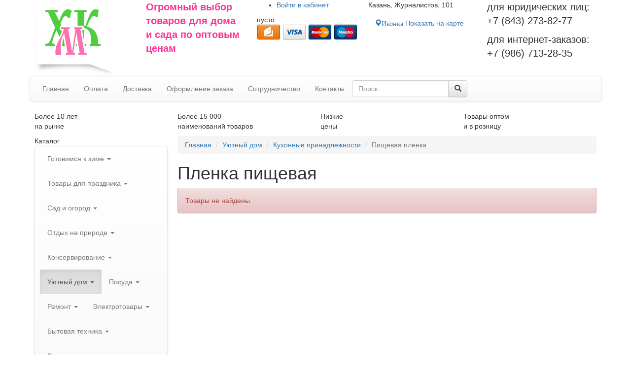

--- FILE ---
content_type: text/html; charset=utf-8
request_url: https://hozmarket-kazan.ru/shop/tovary-dlja-doma/kuhonnye-prinadlezhnosti/plenka-pischevaja---marseillais
body_size: 31232
content:
<!DOCTYPE html>
<html lang="ru">
<head>
<title>Пленка пищевая купить по низкой цене с доставкой, отзывы, цена &mdash; Интернет-магазин «ХозМаркет»</title>
<meta name="keywords" content="Пленка пищевая, купить, цена, казань, интернет магазин, казань" />
<meta name="description" content="Интернет-магазин «ХозМаркет»: Пленка пищевая. Качественные товары, доступные цены. Мы дорожим каждым клиентом" />
<meta http-equiv="Content-Type" content="text/html; charset=utf-8"/>
<meta http-equiv="X-UA-Compatible" content="IE=edge">
<meta name="yandex-verification" content="c54b84dc9d8e2389" />
<meta name="google-site-verification" content="qWVL4W7Q6zXvsSCGaasEWeTOnF076xoRU4ts5kSogkM" />
<meta name="google-site-verification" content="NiLSqZe48l_cSAIWmZOxm3wCc9YeCCWlCMVAXekNM7s" />
<meta name="viewport" content="width=device-width, initial-scale=1, maximum-scale=1, user-scalable=no">
<link href="/templates/itp/bootstrap/css/bootstrap.min.css" rel="stylesheet">
<link href="/templates/itp/bootstrap/css/dropdowns-enhancement.min.css" rel="stylesheet">
<link href="/templates/itp/css/mystyles.css?1709250760" rel="stylesheet" type="text/css" />
<!--[if lt IE 9]>
	<script src="https://oss.maxcdn.com/html5shiv/3.7.2/html5shiv.min.js"></script>
	<script src="https://oss.maxcdn.com/respond/1.4.2/respond.min.js"></script>
<![endif]-->
<script>
  (function(i,s,o,g,r,a,m){i['GoogleAnalyticsObject']=r;i[r]=i[r]||function(){
  (i[r].q=i[r].q||[]).push(arguments)},i[r].l=1*new Date();a=s.createElement(o),
  m=s.getElementsByTagName(o)[0];a.async=1;a.src=g;m.parentNode.insertBefore(a,m)
  })(window,document,'script','https://www.google-analytics.com/analytics.js','ga');

  ga('create', 'UA-60141514-69', 'auto');
  ga('send', 'pageview');

</script>

<script type="application/ld+json">
{
  "@context": "http://schema.org", 
  "@type": "LocalBusiness", 
  "address": {
    "@type": "PostalAddress", 
    "addressLocality": "Казань", 
    "streetAddress": "Журналистов, д.101"
  }, 
  "email": "737002@rambler.ru", 
  "description": "Огромный выбор товаров для дома и сада по оптовым ценам",
  "name": "«ХозМаркет»", 
  "telephone": "(843) 273-87-20, (843) 273-82-77",
  "openingHours": "Пн-Пт 08:00-17:30, Сб-Вс 08:30-15:00"
}
</script>

<meta name="google-site-verification" content="NiLSqZe48l_cSAIWmZOxm3wCc9YeCCWlCMVAXekNM7s" />
</head>
<body>

<div id="container" class="pages" >
	<div id="header">
		<div class="container">
		<div class="row">

			<div class="col-xs-12 col-sm-8 col-md-9 col-lg-7">
				<div class="row">
					<div class="logo col-xs-5 col-sm-4 col-md-3 col-lg-4">
						<a title="Интернет-магазин «ХозМаркет»"  href="/"><img src="/templates/itp/css/images/logo.png" alt="Интернет-магазин «ХозМаркет»" class="img-responsive" /></a>	
					</div>
					<div class="slogan hidden-xs col-sm-8 col-md-5 col-lg-4">
						<div class="module">
	<div class="modulebody">
		<p><span style="color:#ff3399;"><strong><span style="font-size:20px;"><span style="font-family: Arial, Helvetica, sans-serif; line-height: normal;">Огромный выбор товаров для&nbsp;дома и&nbsp;сада по&nbsp;оптовым ценам</span></span></strong></span></p>
	</div>
	<div class="clear"></div>
</div>					</div>
					<div class="col-xs-7 col-sm-8 col-md-4">
						<div class="row">
							<div class="headerusermenu col-xs-12">			
									
									<div class="module usermenu">

	<ul>
		<li class="key cabinet">
			<a href="#loginformmodal" data-toggle="modal"><span class="icon hidden-xs"></span> <span class="hidden-xs">Войти в </span>кабинет</a>
		</li>
	</ul>
	
	<div class="modal fade bs-example-modal-sm" id="loginformmodal" tabindex="-1" role="dialog" aria-labelledby="myModalLabel" aria-hidden="true">
	<div class="modal-dialog modal-sm">
	<div class="modal-content">
		<div class="modal-header">
			<button type="button" class="close" data-dismiss="modal" aria-label="Close"><span aria-hidden="true">&times;</span></button>
			<h2 class="modal-title" id="myModalLabel">Вход на сайт</h2>
		</div>
		<div class="modal-body">			
			<form action="/login" method="post" name="authform" class="formneedtest" target="_self">
			
				<div class="form-group has-feedback">			
					<label class="control-label">Email</label>
					<input type="text" class="form-control required" placeholder="Введите Email" name="login" />	
					<span class="glyphicon glyphicon-asterisk form-control-feedback" aria-hidden="true"></span>						

				</div>

				<div class="form-group has-feedback">			
					<label class="control-label">Пароль</label>
					<input type="password" class="form-control required" placeholder="Введите пароль" name="pass" />	
					<span class="glyphicon glyphicon-asterisk form-control-feedback" aria-hidden="true"></span>
					<p class="help-block">
													<a href="/passremind.html" class="passremind">Забыли пароль?</a>
												<a href="/registration" class="passremind pull-right">Регистрация</a>
					</p>
				</div>			

				
				<div class="clear"></div>
				
				<div class="row">
					<div class="col-sm-4">
						<div class="input input_submit"><button type="submit" name="Submit" value="Войти" class="btn my-btn-primary">Войти</button></div>
					</div>
					<div class="remember col-sm-8">
													<label><input name="remember" type="checkbox" value="1" checked="checked"  style="margin-right:0px" /> Запомнить меня</label>
											</div>
				</div>
				<div class="clear"></div>
			</form>
		</div>
	</div>
	</div>
	</div>

	<div class="clearfix"></div>
</div>															</div>

							<div class="headercart col-xs-12">
								<div id="cart_ajax">
	<div class="module">
					<span class="link">
					<span class="moduletitleicon"></span>
			<span class="modulebody">
									<span id="emptycart">пусто</span>
							</span>	
					</span>
				<span class="clearfix"></span>
	</div>
</div>                <div class="paysystems">
                  <img src="/templates/itp/css/images/paysystems/yamoney.png" alt="yamoney"/>
                  <img src="/templates/itp/css/images/paysystems/visa.png" alt="visa"/>
                  <img src="/templates/itp/css/images/paysystems/mastercard.png" alt="mastercard"/>
                  <img src="/templates/itp/css/images/paysystems/maestro.png" alt="maestro"/>
                  <img class="hidden" src="/templates/itp/css/images/paysystems/sberbank.png" alt="sberbank"/>
                </div>
							</div>	
						</div>
					</div>
				</div>
			</div>

			<div class="col-xs-12 col-sm-4 col-md-3 col-lg-5">
				<div class="row">
					<div class="address col-xs-12 col-lg-6">
						<div class="module">
	<div class="modulebody">
		<p>Казань, Журналистов, 101</p>

<p><a class="btn my-btn-primary has-glyphicon" href="/kontakty.html"><span aria-hidden="true" class="glyphicon glyphicon-map-marker"><span class="hiddeninfo">Иконка</span></span> Показать на карте</a></p>
	</div>
	<div class="clear"></div>
</div>					</div>

					<div class="col-xs-12 col-lg-6">
						<div class="phone">
				            								<div class="module modulephone">
	<div class="modulebody">
		<p><span style="font-size:20px;">для юридических лиц:<br />
+7 (843) 273-82-77</span></p>

<p><span style="font-size:20px;">для интернет-заказов:<br />
+7 (986) 713-28-35&nbsp;</span></p>
	</div>
	<div class="clear"></div>
</div>				            						</div>
						<div class="callback"></div>

                        					</div>
				</div>
			</div>

		</div>
		</div>

	</div>

	<div id="menuline">

		<div class="container">
		<div class="row">
			<nav id="headermenu" class="navbar navbar-default">
				<div class="navbar-header">
					<button aria-controls="navbar-mainmenu" aria-expanded="false" data-target="#navbar-mainmenu" data-toggle="collapse" class="navbar-toggle collapsed btn btn-default btn-block" type="button">
						<span class="navbar-brand hidden-sm hidden-md hidden-lg">Главное меню</span>
						<span class="icon-bars">
							<span class="icon-bar"></span>
							<span class="icon-bar"></span>
							<span class="icon-bar"></span>
						</span>
					</button>
				</div>
				<div class="collapse navbar-collapse" id="navbar-mainmenu">
					<ul id="menu_1" class="nav navbar-nav mainmenu">
	<li class="first"><a href="/" class="first_menu_item"><span>Главная</span></a></li>

				<li class="">
			<a href="/oplata.html" target="_self" title="Оплата">
				 Оплата
			</a>
		</li>
		    
				<li class="">
			<a href="/dostavka.html" target="_self" title="Доставка">
				 Доставка
			</a>
		</li>
		    
				<li class="">
			<a href="/oformlenie-zakaza.html" target="_self" title="Оформление заказа">
				 Оформление заказа
			</a>
		</li>
		    
				<li class="">
			<a href="/sotrudnichestvo.html" target="_self" title="Сотрудничество">
				 Сотрудничество
			</a>
		</li>
		    
				<li class="">
			<a href="/kontakty.html" target="_self" title="Контакты">
				 Контакты
			</a>
		</li>
		    
	
	
</ul>					<form action="/shop/shopsearch" method="get" enctype="multipart/form-data" class="form-horizontal searchform navbar-form">
    <div class="input-group">
        <input type="text" name="squery" class="form-control js_searchinput" placeholder="Поиск..." autocomplete="off" required="required" value="">
        <span class="input-group-btn">
			<button class="btn btn-default btn-block" type="submit"><span class="glyphicon glyphicon-search" aria-hidden="true"></span></button>
        </span>
    </div>
    <div class="smartresult js_smartresult">
        <div class="smartresult__inner"></div>
    </div>
</form>	
				</div>
			</nav>
			
		</div>
		</div>
		
	</div>
	  
	  
		  
			<div class="triggers">
			<div class="container">
			<div class="row">
				<div class="module trigger trigger1 col-xs-6 col-sm-3">
            <div class="moduletitle">Более 10 лет</div>
        <div class="modulebody"><p>на рынке</p></div>
	<div class="clear"></div>
</div><div class="module trigger trigger2 col-xs-6 col-sm-3">
            <div class="moduletitle">Более 15 000</div>
        <div class="modulebody"><p>наименований товаров</p></div>
	<div class="clear"></div>
</div><div class="module trigger trigger3 col-xs-6 col-sm-3">
            <div class="moduletitle">Низкие</div>
        <div class="modulebody"><p>цены</p></div>
	<div class="clear"></div>
</div><div class="module trigger trigger4 col-xs-6 col-sm-3">
            <div class="moduletitle">Товары оптом</div>
        <div class="modulebody"><p>и в розницу</p></div>
	<div class="clear"></div>
</div>			</div>
			</div>
		</div>
		
	
	<div id="contentwrapper">
	
		<div class="container">
		<div class="row">
		
			<div id="sbleft" class="sidebar col-xs-12 col-sm-3">			
				<div class="module catalogmodule">
            <div class="moduletitle">Каталог</div>
        <div class="modulebody"><nav id="catalogtree" class="navbar navbar-default">

<div class="navbar-header">
	<button aria-controls="navbar-catalogtree" aria-expanded="false" data-target="#navbar-catalogtree" data-toggle="collapse" class="navbar-toggle collapsed btn btn-success btn-block" type="button">
	<span class="navbar-brand hidden-sm hidden-md hidden-lg">Каталог продукции</span>
	<span class="icon-bars">
		<span class="icon-bar"></span>
		<span class="icon-bar"></span>
		<span class="icon-bar"></span>
	</span>
	</button>
	
	
</div>

<div id="navbar-catalogtree" class="collapse navbar-collapse">
<ul class="nav navbar-nav">

		
		
			<li class="dropdown">
			<a class="dropdown-toggle" data-toggle="dropdown" role="button" aria-expanded="false" href="/shop/zimnii-inventar">Готовимся к зиме <span class="caret"></span></a>
			<ul class="dropdown-menu" role="menu">
				
							
		
			<li>
			<a href="/shop/zimnii-inventar/dvizhok-dlja-uborki-snega">Движки для уборки снега</a>
		</li>
				
		
			<li>
			<a href="/shop/sadovyi-inventar/sadovye-instrumenty/lopaty">Лопаты</a>
		</li>
				
		
			<li>
			<a href="/shop/zimnii-inventar/ledoruby">Ледорубы и скребки</a>
		</li>
				
		
			<li>
			<a href="/shop/zimnii-inventar/ledostupy">Ледоступы</a>
		</li>
				
		
			<li>
			<a href="/shop/zimnii-inventar/rybolovnye-sanki">Рыболовные санки</a>
		</li>
				
		
			<li>
			<a href="/shop/zimnii-inventar/klyushki-i-shaiby">Клюшки и шайбы</a>
		</li>
				
		
			<li>
			<a href="/shop/zimnii-inventar/ledjanki">Ледянки</a>
		</li>
				
		
			<li>
			<a href="/shop/zimnii-inventar/snegokaty">Снегокаты</a>
		</li>
				
		
			<li>
			<a href="/shop/zimnii-inventar/sanki">Детские санки</a>
		</li>
				
		
			<li>
			<a href="/shop/zimnii-inventar/lyzhi">Лыжи</a>
		</li>
				
		
			<li>
			<a href="/shop/zimnii-inventar/tyubingi">Тюбинги</a>
		</li>
				
		
			<li>
			<a href="/shop/zimnii-inventar/matrasy-dlja-sanok">Матрасы для санок</a>
		</li>
					
					</ul>
		</li>
						
		
			<li class="dropdown">
			<a class="dropdown-toggle" data-toggle="dropdown" role="button" aria-expanded="false" href="/shop/tovary-dlja-prazdnika">Товары для праздника <span class="caret"></span></a>
			<ul class="dropdown-menu" role="menu">
				
							
		
			<li>
			<a href="/shop/tovary-dlja-prazdnika/pozdravitelnye-otkrytki">Поздравительные открытки</a>
		</li>
				
		
			<li>
			<a href="/shop/tovary-dlja-prazdnika/podarochnye-pakety">Подарочные пакеты</a>
		</li>
				
		
			<li>
			<a href="/shop/posuda/nabory-posudy">Наборы посуды</a>
		</li>
				
		
			<li>
			<a href="/shop/krasota-i-zdorove/podarochnye-nabory">Подарочные наборы</a>
		</li>
				
		
			<li class="dropdown-submenu">
			<a class="dropdown-toggle" data-toggle="dropdown" role="button" aria-expanded="false" href="/shop/tovary-dlja-prazdnika/novyi-god">Новый год</a>
			<ul class="dropdown-menu" role="menu">
				
							
		
			<li>
			<a href="/shop/tovary-dlja-prazdnika/novyi-god/yolki">Ёлки</a>
		</li>
				
		
			<li>
			<a href="/shop/tovary-dlja-prazdnika/novyi-god/novogodnie-shary">Новогодние шары</a>
		</li>
				
		
			<li>
			<a href="/shop/tovary-dlja-prazdnika/novyi-god/girljandy">Гирлянды</a>
		</li>
				
		
			<li>
			<a href="/shop/tovary-dlja-prazdnika/novyi-god/mishura-dozhdik">Мишура и дождик</a>
		</li>
				
		
			<li>
			<a href="/shop/tovary-dlja-prazdnika/novyi-god/novogodnie-maski">Новогодние костюмы</a>
		</li>
				
		
			<li>
			<a href="/shop/tovary-dlja-prazdnika/novyi-god/novogodnie-svechi">Новогодние свечи</a>
		</li>
				
		
			<li>
			<a href="/shop/tovary-dlja-prazdnika/novyi-god/ukrashenija-dlja-yolki">Украшения на ёлку</a>
		</li>
				
		
			<li>
			<a href="/shop/tovary-dlja-prazdnika/novyi-god/figurki">Новогодние сувениры</a>
		</li>
					
					</ul>
		</li>
					</ul>
		</li>
						
		
			<li class="dropdown">
			<a class="dropdown-toggle" data-toggle="dropdown" role="button" aria-expanded="false" href="/shop/sadovyi-inventar">Сад и огород <span class="caret"></span></a>
			<ul class="dropdown-menu" role="menu">
				
							
		
			<li class="dropdown-submenu">
			<a class="dropdown-toggle" data-toggle="dropdown" role="button" aria-expanded="false" href="/shop/sadovyi-inventar/sadovye-instrumenty">Садовые инструменты</a>
			<ul class="dropdown-menu" role="menu">
				
							
		
			<li>
			<a href="/shop/sadovyi-inventar/sadovye-instrumenty/bury-sadovye">Буры садовые</a>
		</li>
				
		
			<li>
			<a href="/shop/sadovyi-inventar/sadovye-instrumenty/vily">Вилы</a>
		</li>
				
		
			<li>
			<a href="/shop/sadovyi-inventar/sadovye-instrumenty/grabli">Грабли</a>
		</li>
				
		
			<li>
			<a href="/shop/sadovyi-inventar/sadovye-instrumenty/korneudaliteli">Корнеудалители</a>
		</li>
				
		
			<li>
			<a href="/shop/sadovyi-inventar/sadovye-instrumenty/kosy">Косы</a>
		</li>
				
		
			<li>
			<a href="/shop/sadovyi-inventar/sadovye-instrumenty/lopaty">Лопаты</a>
		</li>
				
		
			<li>
			<a href="/shop/sadovyi-inventar/sadovye-instrumenty/motygi-i-tjapki">Мотыги и тяпки</a>
		</li>
				
		
			<li>
			<a href="/shop/sadovyi-inventar/sadovye-instrumenty/ryhliteli-i-kultivatory">Рыхлители и культиваторы</a>
		</li>
				
		
			<li>
			<a href="/shop/sadovyi-inventar/sadovye-instrumenty/sekatory-i-suchkorezy">Секаторы и сучкорезы</a>
		</li>
				
		
			<li>
			<a href="/shop/sadovyi-inventar/sadovye-instrumenty/sovki-i-vilki-posadochnye">Совки и вилки посадочные</a>
		</li>
				
		
			<li>
			<a href="/shop/sadovyi-inventar/sadovye-instrumenty/cherenki">Черенки</a>
		</li>
				
		
			<li>
			<a href="/shop/sadovyi-inventar/sadovye-instrumenty/topory">Топоры</a>
		</li>
				
		
			<li>
			<a href="/shop/sadovyi-inventar/sadovye-instrumenty/kolyshki-dlja-pomidor">Колышки для помидор</a>
		</li>
				
		
			<li>
			<a href="/shop/tovary-dlja-remonta/instrumenty/stoljarno-slesarnye-instrument/nozhovki">Ножовки</a>
		</li>
				
		
			<li>
			<a href="/shop/sadovyi-inventar/sadovye-instrumenty/serpy">Серпы</a>
		</li>
				
		
			<li>
			<a href="/shop/sadovyi-inventar/sadovye-instrumenty/jagodouborochnye-kombainy">Ягодоуборочные комбайны</a>
		</li>
					
					</ul>
		</li>
						
		
			<li class="dropdown-submenu">
			<a class="dropdown-toggle" data-toggle="dropdown" role="button" aria-expanded="false" href="/shop/sadovyi-inventar/sadovaja-tehnika">Садовая техника</a>
			<ul class="dropdown-menu" role="menu">
				
							
		
			<li class="dropdown-submenu">
			<a class="dropdown-toggle" data-toggle="dropdown" role="button" aria-expanded="false" href="/shop/sadovyi-inventar/sadovaja-tehnika/nasosy">Насосы</a>
			<ul class="dropdown-menu" role="menu">
				
							
		
			<li>
			<a href="/shop/sadovyi-inventar/sadovaja-tehnika/nasosy/kolodeznye">Колодезные</a>
		</li>
				
		
			<li>
			<a href="/shop/sadovyi-inventar/sadovaja-tehnika/nasosy/skvazhinnye">Скважинные</a>
		</li>
				
		
			<li>
			<a href="/shop/sadovyi-inventar/sadovaja-tehnika/nasosy/drenazhnye">Дренажные</a>
		</li>
				
		
			<li>
			<a href="/shop/sadovyi-inventar/sadovaja-tehnika/nasosy/nasosnye-stancii">Насосные станции</a>
		</li>
				
		
			<li>
			<a href="/shop/sadovyi-inventar/sadovaja-tehnika/nasosy/samovsasyvayuschie">Самовсасывающие</a>
		</li>
				
		
			<li>
			<a href="/shop/sadovyi-inventar/sadovaja-tehnika/nasosy/fekalnye">Фекальные</a>
		</li>
					
					</ul>
		</li>
						
		
			<li>
			<a href="/shop/sadovyi-inventar/sadovaja-tehnika/cepnye-pily">Цепные пилы</a>
		</li>
				
		
			<li>
			<a href="/shop/sadovyi-inventar/sadovaja-tehnika/zernodrobilki">Зернодробилки</a>
		</li>
				
		
			<li>
			<a href="/shop/sadovyi-inventar/sadovaja-tehnika/trimmery">Триммеры</a>
		</li>
				
		
			<li>
			<a href="/shop/sadovyi-inventar/sadovaja-tehnika/motobury">Мотобуры</a>
		</li>
				
		
			<li>
			<a href="/shop/sadovyi-inventar/sadovaja-tehnika/kustorezy">Кусторезы</a>
		</li>
				
		
			<li>
			<a href="/shop/sadovyi-inventar/sadovaja-tehnika/motopompy">Мотопомпы</a>
		</li>
				
		
			<li>
			<a href="/shop/sadovyi-inventar/sadovaja-tehnika/gazonokosilki">Газонокосилки</a>
		</li>
				
		
			<li>
			<a href="/shop/sadovyi-inventar/sadovaja-tehnika/separatory">Сепараторы</a>
		</li>
				
		
			<li>
			<a href="/shop/sadovyi-inventar/sadovaja-tehnika/doilnye-apparaty">Доильные аппараты</a>
		</li>
					
					</ul>
		</li>
						
		
			<li class="dropdown-submenu">
			<a class="dropdown-toggle" data-toggle="dropdown" role="button" aria-expanded="false" href="/shop/sadovyi-inventar/rashodnye-materialy-dlja-sadovoi-tehniki">Расходные материалы</a>
			<ul class="dropdown-menu" role="menu">
				
							
		
			<li class="dropdown-submenu">
			<a class="dropdown-toggle" data-toggle="dropdown" role="button" aria-expanded="false" href="/shop/sadovyi-inventar/rashodnye-materialy-dlja-sadovoi-tehniki/rashodnye-materialy-dlja-pil">Для пил</a>
			<ul class="dropdown-menu" role="menu">
				
							
		
			<li>
			<a href="/shop/sadovyi-inventar/rashodnye-materialy-dlja-sadovoi-tehniki/rashodnye-materialy-dlja-pil/svechi-zazhiganija">Свечи зажигания</a>
		</li>
				
		
			<li>
			<a href="/shop/sadovyi-inventar/rashodnye-materialy-dlja-sadovoi-tehniki/rashodnye-materialy-dlja-pil/startery">Стартеры</a>
		</li>
				
		
			<li>
			<a href="/shop/sadovyi-inventar/rashodnye-materialy-dlja-sadovoi-tehniki/rashodnye-materialy-dlja-pil/cepi">Цепи</a>
		</li>
				
		
			<li>
			<a href="/shop/sadovyi-inventar/rashodnye-materialy-dlja-sadovoi-tehniki/rashodnye-materialy-dlja-pil/shiny">Шины</a>
		</li>
				
		
			<li>
			<a href="/shop/tovary-dlja-remonta/instrumenty/stoljarno-slesarnye-instrument/napilniki">Напильники для цепей</a>
		</li>
					
					</ul>
		</li>
						
		
			<li class="dropdown-submenu">
			<a class="dropdown-toggle" data-toggle="dropdown" role="button" aria-expanded="false" href="/shop/sadovyi-inventar/rashodnye-materialy-dlja-sadovoi-tehniki/rashodnye-materialy-dlja-trimmerov">Для триммеров</a>
			<ul class="dropdown-menu" role="menu">
				
							
		
			<li>
			<a href="/shop/sadovyi-inventar/rashodnye-materialy-dlja-sadovoi-tehniki/rashodnye-materialy-dlja-trimmerov/leski-dlja-trimmerov">Лески</a>
		</li>
				
		
			<li>
			<a href="/shop/sadovyi-inventar/rashodnye-materialy-dlja-sadovoi-tehniki/rashodnye-materialy-dlja-trimmerov/katushki-dlja-trimmerov">Катушки</a>
		</li>
				
		
			<li>
			<a href="/shop/sadovyi-inventar/rashodnye-materialy-dlja-sadovoi-tehniki/rashodnye-materialy-dlja-trimmerov/nozhi-dlja-trimmerov">Ножи</a>
		</li>
				
		
			<li>
			<a href="/shop/sadovyi-inventar/rashodnye-materialy-dlja-sadovoi-tehniki/rashodnye-materialy-dlja-trimmerov/startery">Стартеры</a>
		</li>
					
					</ul>
		</li>
						
		
			<li class="dropdown-submenu">
			<a class="dropdown-toggle" data-toggle="dropdown" role="button" aria-expanded="false" href="/shop/sadovyi-inventar/rashodnye-materialy-dlja-sadovoi-tehniki/masla-dlja-sadovoi-tehniki">Масла</a>
			<ul class="dropdown-menu" role="menu">
				
							
		
			<li>
			<a href="/shop/sadovyi-inventar/rashodnye-materialy-dlja-sadovoi-tehniki/masla-dlja-sadovoi-tehniki/dlja-dvigatelei">Для двигателей</a>
		</li>
				
		
			<li>
			<a href="/shop/sadovyi-inventar/rashodnye-materialy-dlja-sadovoi-tehniki/masla-dlja-sadovoi-tehniki/dlja-cepei-i-pil">Для цепей и пил</a>
		</li>
					
					</ul>
		</li>
						
		
			<li>
			<a href="/shop/sadovyi-inventar/rashodnye-materialy-dlja-sadovoi-tehniki/dlja-tachek">Для тачек</a>
		</li>
				
		
			<li>
			<a href="/shop/sadovyi-inventar/rashodnye-materialy-dlja-sadovoi-tehniki/dlja-zatochki-instrumenta">Для заточки инструмента</a>
		</li>
				
		
			<li>
			<a href="/shop/sadovyi-inventar/rashodnye-materialy-dlja-sadovoi-tehniki/dlja-opryskivatelei">Для опрыскивателей</a>
		</li>
					
					</ul>
		</li>
						
		
			<li class="dropdown-submenu">
			<a class="dropdown-toggle" data-toggle="dropdown" role="button" aria-expanded="false" href="/shop/sadovyi-inventar/obustroistvo-uchastka">Обустройство участка</a>
			<ul class="dropdown-menu" role="menu">
				
							
		
			<li>
			<a href="/shop/sadovyi-inventar/obustroistvo-uchastka/kustoderzhateli">Опора для растений</a>
		</li>
				
		
			<li>
			<a href="/shop/sadovyi-inventar/obustroistvo-uchastka/lyuki">Люки</a>
		</li>
				
		
			<li>
			<a href="/shop/sadovyi-inventar/obustroistvo-uchastka/ograzhdenija">Ограждения</a>
		</li>
				
		
			<li>
			<a href="/shop/sadovyi-inventar/obustroistvo-uchastka/pochtovye-jaschiki">Почтовые ящики</a>
		</li>
				
		
			<li>
			<a href="/shop/sadovyi-inventar/obustroistvo-uchastka/prudy-sadovye">Садовые пруды</a>
		</li>
				
		
			<li>
			<a href="/shop/sadovyi-inventar/obustroistvo-uchastka/ulichnye-urny">Уличные урны</a>
		</li>
				
		
			<li>
			<a href="/shop/sadovyi-inventar/obustroistvo-uchastka/umyvalniki">Умывальники</a>
		</li>
				
		
			<li>
			<a href="/shop/sadovyi-inventar/obustroistvo-uchastka/rukomoiniki">Рукомойники</a>
		</li>
				
		
			<li>
			<a href="/shop/tovary-dlja-doma/porjadok-i-uyut/podstavki-dlja-cvetov">Подставки для цветов</a>
		</li>
				
		
			<li>
			<a href="/shop/yelektrotovary/osveschenie/sadovye-svetilniki">Садовые светильники</a>
		</li>
				
		
			<li>
			<a href="/shop/sadovyi-inventar/obustroistvo-uchastka/pesochnicy">Песочницы</a>
		</li>
				
		
			<li>
			<a href="/shop/sadovyi-inventar/obustroistvo-uchastka/basseiny-naduvnye">Бассейны надувные</a>
		</li>
					
					</ul>
		</li>
						
		
			<li class="dropdown-submenu">
			<a class="dropdown-toggle" data-toggle="dropdown" role="button" aria-expanded="false" href="/shop/sadovyi-inventar/uborka-territorii">Уборка территории</a>
			<ul class="dropdown-menu" role="menu">
				
							
		
			<li class="dropdown-submenu">
			<a class="dropdown-toggle" data-toggle="dropdown" role="button" aria-expanded="false" href="/shop/sadovyi-inventar/uborka-territorii/snegouborochnyi-inventar">Снегоуборочный инвентарь</a>
			<ul class="dropdown-menu" role="menu">
				
							
		
			<li>
			<a href="/shop/sadovyi-inventar/sadovye-instrumenty/lopaty">Лопаты</a>
		</li>
				
		
			<li>
			<a href="/shop/zimnii-inventar/ledoruby">Ледорубы и скребки</a>
		</li>
				
		
			<li>
			<a href="/shop/zimnii-inventar/dvizhok-dlja-uborki-snega">Движки для уборки снега</a>
		</li>
				
		
			<li>
			<a href="/shop/sadovyi-inventar/uborka-territorii/snegouborochnyi-inventar/protivogololednye-reagenty">Противогололедные реагенты</a>
		</li>
					
					</ul>
		</li>
						
		
			<li>
			<a href="/shop/tovary-dlja-doma/uborka-doma/veniki-i-schetki">Веники и совки</a>
		</li>
				
		
			<li>
			<a href="/shop/tovary-dlja-doma/porjadok-i-uyut/konteinery-dlja-musora">Контейнеры для мусора</a>
		</li>
				
		
			<li>
			<a href="/shop/sadovyi-inventar/obustroistvo-uchastka/ulichnye-urny">Уличные урны</a>
		</li>
				
		
			<li>
			<a href="/shop/bytovaja-himija/meshki-dlja-musora">Мешки для мусора</a>
		</li>
				
		
			<li>
			<a href="/shop/sadovyi-inventar/uborka-territorii/meshki-polipropilenovye">Полипропиленовые мешки</a>
		</li>
				
		
			<li>
			<a href="/shop/sadovyi-inventar/uborka-territorii/metla">Метла</a>
		</li>
					
					</ul>
		</li>
						
		
			<li class="dropdown-submenu">
			<a class="dropdown-toggle" data-toggle="dropdown" role="button" aria-expanded="false" href="/shop/sadovyi-inventar/uhod-za-rastenijami">Уход за растениями</a>
			<ul class="dropdown-menu" role="menu">
				
							
		
			<li>
			<a href="/shop/sadovyi-inventar/uhod-za-rastenijami/grunt">Грунт</a>
		</li>
				
		
			<li>
			<a href="/shop/sadovyi-inventar/uhod-za-rastenijami/udobrenija">Удобрения</a>
		</li>
				
		
			<li>
			<a href="/shop/sadovyi-inventar/uhod-za-rastenijami/jaschiki-dlja-rassady">Ящики для рассады</a>
		</li>
				
		
			<li>
			<a href="/shop/tovary-dlja-doma/porjadok-i-uyut/gorshki-i-vazony">Горшки для цветов</a>
		</li>
				
		
			<li>
			<a href="/shop/tovary-dlja-doma/porjadok-i-uyut/podstavki-dlja-cvetov">Подставки для цветов</a>
		</li>
				
		
			<li>
			<a href="/shop/sadovyi-inventar/uhod-za-rastenijami/sredstva-dlja-septikov-vygrebnyh-jam-podvalov">Средства для выгребных ям</a>
		</li>
				
		
			<li>
			<a href="/shop/sadovyi-inventar/sredstva-ot-vrediteley">Средства от вредителей</a>
		</li>
				
		
			<li>
			<a href="/shop/sadovyi-inventar/uhod-za-rastenijami/sredstva-ot-sornjakov">Средства от сорняков</a>
		</li>
				
		
			<li>
			<a href="/shop/sadovyi-inventar/uhod-za-rastenijami/fitosvetilniki">Фитосветильники</a>
		</li>
				
		
			<li>
			<a href="/shop/sadovyi-inventar/uhod-za-rastenijami/shpalernye-setki">Шпалерные сетки</a>
		</li>
					
					</ul>
		</li>
						
		
			<li class="dropdown-submenu">
			<a class="dropdown-toggle" data-toggle="dropdown" role="button" aria-expanded="false" href="/shop/sadovyi-inventar/sredstva-dlja-poliva">Средства для полива</a>
			<ul class="dropdown-menu" role="menu">
				
							
		
			<li>
			<a href="/shop/sadovyi-inventar/sredstva-dlja-poliva/leiki">Лейки</a>
		</li>
				
		
			<li>
			<a href="/shop/sadovyi-inventar/sredstva-dlja-poliva/pistolety-dlja-poliva">Пистолеты для полива</a>
		</li>
				
		
			<li>
			<a href="/shop/sadovyi-inventar/sredstva-dlja-poliva/raspyliteli">Распылители</a>
		</li>
				
		
			<li>
			<a href="/shop/sadovyi-inventar/sredstva-dlja-poliva/soediniteli-i-filtry">Соединительные элементы</a>
		</li>
				
		
			<li>
			<a href="/shop/sadovyi-inventar/sredstva-dlja-poliva/shlangi-i-truby-p-ye">Поливочные шланги</a>
		</li>
				
		
			<li>
			<a href="/shop/sadovyi-inventar/sredstva-dlja-poliva/sistemy-avtomaticheskogo-poliva">Системы автоматического полива</a>
		</li>
				
		
			<li>
			<a href="/shop/sadovyi-inventar/sredstva-dlja-poliva/sistema-kapelnogo-poliva">Система капельного полива</a>
		</li>
					
					</ul>
		</li>
						
		
			<li class="dropdown-submenu">
			<a class="dropdown-toggle" data-toggle="dropdown" role="button" aria-expanded="false" href="/shop/sadovyi-inventar/ukryvnoi-material">Укрывные материалы</a>
			<ul class="dropdown-menu" role="menu">
				
							
		
			<li>
			<a href="/shop/sadovyi-inventar/ukryvnoi-material/plenka-poliyetilenovaja">Пленка полиэтиленовая</a>
		</li>
				
		
			<li>
			<a href="/shop/sadovyi-inventar/ukryvnoi-material/polikarbonat">Поликарбонат</a>
		</li>
				
		
			<li>
			<a href="/shop/sadovyi-inventar/ukryvnoi-material/agrospan">Агроспан</a>
		</li>
				
		
			<li>
			<a href="/shop/sadovyi-inventar/ukryvnoi-material/plenka-armirovannaja">Пленка армированная</a>
		</li>
				
		
			<li>
			<a href="/shop/sadovyi-inventar/ukryvnoi-material/tenty">Тенты</a>
		</li>
					
					</ul>
		</li>
						
		
			<li class="dropdown-submenu">
			<a class="dropdown-toggle" data-toggle="dropdown" role="button" aria-expanded="false" href="/shop/sadovyi-inventar/sredstva-ot-vrediteley">Средства от вредителей</a>
			<ul class="dropdown-menu" role="menu">
				
							
		
			<li>
			<a href="/shop/sadovyi-inventar/sredstva-ot-vrediteley/opryskivateli">Опрыскиватели</a>
		</li>
				
		
			<li>
			<a href="/shop/sadovyi-inventar/sredstva-ot-vrediteley/ot-komarov-muh-i-kleschi">От комаров, мух и клещей</a>
		</li>
				
		
			<li>
			<a href="/shop/sadovyi-inventar/sredstva-ot-vrediteley/ot-gryzunov">От грызунов</a>
		</li>
				
		
			<li>
			<a href="/shop/sadovyi-inventar/sredstva-ot-vrediteley/ot-koloradskogo-zhuka">От колорадского жука</a>
		</li>
				
		
			<li>
			<a href="/shop/sadovyi-inventar/sredstva-ot-vrediteley/ot-muravev">От муравьев, тараканов</a>
		</li>
				
		
			<li>
			<a href="/shop/sadovyi-inventar/sredstva-ot-vrediteley/ot-moli">От моли</a>
		</li>
				
		
			<li>
			<a href="/shop/sadovyi-inventar/sredstva-ot-vrediteley/ot-sobak">От собак</a>
		</li>
					
					</ul>
		</li>
						
		
			<li class="dropdown-submenu">
			<a class="dropdown-toggle" data-toggle="dropdown" role="button" aria-expanded="false" href="/shop/sadovyi-inventar/sadovye-setki">Садовые сетки</a>
			<ul class="dropdown-menu" role="menu">
				
							
		
			<li>
			<a href="/shop/sadovyi-inventar/sadovye-setki/plastikovye-setki">Пластиковые сетки</a>
		</li>
				
		
			<li>
			<a href="/shop/sadovyi-inventar/sadovye-setki/setka-rabica">Сетка рабица</a>
		</li>
					
					</ul>
		</li>
						
		
			<li class="dropdown-submenu">
			<a class="dropdown-toggle" data-toggle="dropdown" role="button" aria-expanded="false" href="/shop/sadovyi-inventar/specodezhda">Спецодежда</a>
			<ul class="dropdown-menu" role="menu">
				
							
		
			<li>
			<a href="/shop/sadovyi-inventar/specodezhda/vlagozaschitnaja-odezhda">Влагозащитная одежда</a>
		</li>
				
		
			<li>
			<a href="/shop/sadovyi-inventar/specodezhda/rabochaja-obuv">Обувь</a>
		</li>
				
		
			<li>
			<a href="/shop/sadovyi-inventar/specodezhda/zhilety">Жилеты</a>
		</li>
				
		
			<li>
			<a href="/shop/tovary-dlja-remonta/sredstva-individualnoi-zaschity">СИЗ</a>
		</li>
					
					</ul>
		</li>
						
		
			<li>
			<a href="/shop/sadovyi-inventar/parnik">Парники</a>
		</li>
				
		
			<li>
			<a href="/shop/sadovyi-inventar/teplicy">Теплицы</a>
		</li>
				
		
			<li>
			<a href="/shop/sadovyi-inventar/dugi-dlja-parnika">Дуги для парника</a>
		</li>
				
		
			<li>
			<a href="/shop/sadovyi-inventar/tachki-sadovye">Садовые тачки</a>
		</li>
				
		
			<li>
			<a href="/shop/sadovyi-inventar/telezhki">Хозяйственные тележки</a>
		</li>
				
		
			<li>
			<a href="/shop/tovary-dlja-doma/emkosti-1098">Емкости</a>
		</li>
				
		
			<li>
			<a href="/shop/sadovyi-inventar/opora-promyshlennaja">опора промышленная</a>
		</li>
					
					</ul>
		</li>
						
		
			<li class="dropdown">
			<a class="dropdown-toggle" data-toggle="dropdown" role="button" aria-expanded="false" href="/shop/tovary-dlja-piknika">Отдых на природе <span class="caret"></span></a>
			<ul class="dropdown-menu" role="menu">
				
							
		
			<li class="dropdown-submenu">
			<a class="dropdown-toggle" data-toggle="dropdown" role="button" aria-expanded="false" href="/shop/tovary-dlja-piknika/548untitled">Пикник</a>
			<ul class="dropdown-menu" role="menu">
				
							
		
			<li>
			<a href="/shop/tovary-dlja-piknika/548untitled/reshetka-gril">Решетка - гриль</a>
		</li>
				
		
			<li>
			<a href="/shop/tovary-dlja-piknika/548untitled/shampury">Шампуры</a>
		</li>
				
		
			<li>
			<a href="/shop/tovary-dlja-piknika/548untitled/schepa-dlja-kopchenija">Щепа для копчения</a>
		</li>
				
		
			<li>
			<a href="/shop/tovary-dlja-piknika/548untitled/koptilnja">Коптильня</a>
		</li>
				
		
			<li>
			<a href="/shop/tovary-dlja-piknika/548untitled/mangaly">Мангалы</a>
		</li>
				
		
			<li>
			<a href="/shop/tovary-dlja-piknika/548untitled/aksessuary-dlja-piknika">Аксессуары</a>
		</li>
				
		
			<li>
			<a href="/shop/tovary-dlja-doma/predmety-mebeli/stoly-i-stulja">Столы и стулья</a>
		</li>
				
		
			<li>
			<a href="/shop/tovary-dlja-piknika/548untitled/zonty-dlja-pljazha">Зонты</a>
		</li>
				
		
			<li>
			<a href="/shop/tovary-dlja-piknika/548untitled/ochagi-dlja-kostra">Очаги для костра</a>
		</li>
				
		
			<li>
			<a href="/shop/tovary-dlja-piknika/548untitled/trenoga-dlja-kazana">Треноги</a>
		</li>
					
					</ul>
		</li>
						
		
			<li class="dropdown-submenu">
			<a class="dropdown-toggle" data-toggle="dropdown" role="button" aria-expanded="false" href="/shop/tovary-dlja-piknika/turisticheskaja-posuda">Туристическая посуда</a>
			<ul class="dropdown-menu" role="menu">
				
							
		
			<li>
			<a href="/shop/posuda/prigotovlenie-pischi/kazany">Казан и котелки</a>
		</li>
				
		
			<li>
			<a href="/shop/posuda/odnorazovaja-posuda">Одноразовая посуда</a>
		</li>
				
		
			<li>
			<a href="/shop/posuda/termosy">Термосы</a>
		</li>
				
		
			<li>
			<a href="/shop/posuda/prigotovlenie-pischi/kovsh-dlja-prigotovlenija">Ковши</a>
		</li>
				
		
			<li>
			<a href="/shop/tovary-dlja-doma/kuhonnye-prinadlezhnosti/hranenie-produktov">Контейнеры</a>
		</li>
				
		
			<li>
			<a href="/shop/tovary-dlja-piknika/turisticheskaja-posuda/turisticheskie-plity">Плиты</a>
		</li>
					
					</ul>
		</li>
						
		
			<li class="dropdown-submenu">
			<a class="dropdown-toggle" data-toggle="dropdown" role="button" aria-expanded="false" href="/shop/tovary-dlja-piknika/4895untitled">Туристическое снаряжение</a>
			<ul class="dropdown-menu" role="menu">
				
							
		
			<li>
			<a href="/shop/sadovyi-inventar/sadovye-instrumenty/lopaty">Лопаты</a>
		</li>
				
		
			<li>
			<a href="/shop/tovary-dlja-remonta/instrumenty/stoljarno-slesarnye-instrument/nozhovki">Ножовки</a>
		</li>
				
		
			<li>
			<a href="/shop/yelektrotovary/osveschenie/fonari">Фонари</a>
		</li>
				
		
			<li>
			<a href="/shop/tovary-dlja-piknika/4895untitled/multituly">Мультитулы</a>
		</li>
				
		
			<li>
			<a href="/shop/tovary-dlja-doma/porjadok-i-uyut/kovriki">Коврики</a>
		</li>
					
					</ul>
		</li>
						
		
			<li>
			<a href="/shop/sadovyi-inventar/sredstva-ot-vrediteley/ot-komarov-muh-i-kleschi">Средства от комаров</a>
		</li>
				
		
			<li>
			<a href="/shop/tovary-dlja-doma/kuhonnye-prinadlezhnosti/servirovka-i-porjadok/bumazhnye-salfetki-dlja-servirovki">Бумажные салфетки</a>
		</li>
					
					</ul>
		</li>
						
		
			<li class="dropdown">
			<a class="dropdown-toggle" data-toggle="dropdown" role="button" aria-expanded="false" href="/shop/konservirovanie">Консервирование <span class="caret"></span></a>
			<ul class="dropdown-menu" role="menu">
				
							
		
			<li>
			<a href="/shop/konservirovanie/stekljannye-banki">Стеклянные банки</a>
		</li>
				
		
			<li>
			<a href="/shop/konservirovanie/kryshki-dlja-konservirovanie">Крышки</a>
		</li>
				
		
			<li>
			<a href="/shop/konservirovanie/zakatochnye-mashinki">Закаточные машинки</a>
		</li>
				
		
			<li>
			<a href="/shop/konservirovanie/sterilizator">Аксессуары</a>
		</li>
				
		
			<li>
			<a href="/shop/konservirovanie/butyli-i-podstavki">Бутыли и лимонадники</a>
		</li>
					
					</ul>
		</li>
						
		
			<li class="dropdown active">
			<a class="dropdown-toggle" data-toggle="dropdown" role="button" aria-expanded="false" href="/shop/tovary-dlja-doma">Уютный дом <span class="caret"></span></a>
			<ul class="dropdown-menu" role="menu">
				
							
		
			<li class="dropdown-submenu">
			<a class="dropdown-toggle" data-toggle="dropdown" role="button" aria-expanded="false" href="/shop/tovary-dlja-doma/uborka-doma">Уборка дома</a>
			<ul class="dropdown-menu" role="menu">
				
							
		
			<li class="dropdown-submenu">
			<a class="dropdown-toggle" data-toggle="dropdown" role="button" aria-expanded="false" href="/shop/tovary-dlja-doma/uborka-doma/salfetki">Салфетки, тряпки</a>
			<ul class="dropdown-menu" role="menu">
				
							
		
			<li>
			<a href="/shop/tovary-dlja-doma/uborka-doma/salfetki/salfetki-v-rulone">Салфетки в рулоне</a>
		</li>
				
		
			<li>
			<a href="/shop/tovary-dlja-doma/uborka-doma/salfetki/dlja-pola">Для пола</a>
		</li>
				
		
			<li>
			<a href="/shop/tovary-dlja-doma/uborka-doma/salfetki/dlja-stekol-i-gljancevyh-poverhnostei">Для стекол и глянцевых поверхностей</a>
		</li>
				
		
			<li>
			<a href="/shop/tovary-dlja-doma/uborka-doma/salfetki/universalnye">Универсальные</a>
		</li>
				
		
			<li>
			<a href="/shop/tovary-dlja-doma/uborka-doma/salfetki/raznoe">Разное</a>
		</li>
					
					</ul>
		</li>
						
		
			<li>
			<a href="/shop/tovary-dlja-doma/emkosti-1098/vedra">Ведра</a>
		</li>
				
		
			<li>
			<a href="/shop/tovary-dlja-doma/uborka-doma/veniki-i-schetki">Щетки и совки</a>
		</li>
				
		
			<li>
			<a href="/shop/tovary-dlja-doma/uborka-doma/nasadki-dlja-shvabry">Насадки для швабры</a>
		</li>
				
		
			<li>
			<a href="/shop/tovary-dlja-doma/uborka-doma/oknomoiki">Стеклоочистители</a>
		</li>
				
		
			<li>
			<a href="/shop/tovary-dlja-doma/uborka-doma/pylevybivalki">Пылевыбивалки</a>
		</li>
				
		
			<li>
			<a href="/shop/tovary-dlja-doma/uborka-doma/shvabry">Швабры</a>
		</li>
				
		
			<li>
			<a href="/shop/tovary-dlja-doma/uborka-doma/hozjaistvennye-perchatki">Хозяйственные перчатки</a>
		</li>
				
		
			<li>
			<a href="/shop/tovary-dlja-doma/uborka-doma/dlja-posudy">Щетки для посуды</a>
		</li>
				
		
			<li>
			<a href="/shop/tovary-dlja-doma/uborka-doma/gubki">Губки</a>
		</li>
				
		
			<li>
			<a href="/shop/tovary-dlja-doma/uborka-doma/metallicheskie-gubki">Металлические губки</a>
		</li>
				
		
			<li>
			<a href="/shop/tovary-dlja-doma/porjadok-i-uyut/konteinery-dlja-musora">Контейнеры для мусора</a>
		</li>
				
		
			<li>
			<a href="/shop/bytovaja-himija/meshki-dlja-musora">Мешки для мусора</a>
		</li>
					
					</ul>
		</li>
						
		
			<li class="dropdown-submenu active">
			<a class="dropdown-toggle" data-toggle="dropdown" role="button" aria-expanded="false" href="/shop/tovary-dlja-doma/kuhonnye-prinadlezhnosti">Кухонные принадлежности</a>
			<ul class="dropdown-menu" role="menu">
				
							
		
			<li class="dropdown-submenu">
			<a class="dropdown-toggle" data-toggle="dropdown" role="button" aria-expanded="false" href="/shop/tovary-dlja-doma/kuhonnye-prinadlezhnosti/prigotovlenie-pischi">Приготовление пищи</a>
			<ul class="dropdown-menu" role="menu">
				
							
		
			<li>
			<a href="/shop/tovary-dlja-doma/kuhonnye-prinadlezhnosti/prigotovlenie-pischi/voronki">Воронки</a>
		</li>
				
		
			<li>
			<a href="/shop/tovary-dlja-doma/kuhonnye-prinadlezhnosti/prigotovlenie-pischi/doski-razdelochnye">Доски разделочные</a>
		</li>
				
		
			<li>
			<a href="/shop/tovary-dlja-doma/kuhonnye-prinadlezhnosti/prigotovlenie-pischi/skalki">Скалки</a>
		</li>
				
		
			<li>
			<a href="/shop/tovary-dlja-doma/kuhonnye-prinadlezhnosti/prigotovlenie-pischi/folga">Фольга и бумага для выпечки</a>
		</li>
				
		
			<li>
			<a href="/shop/tovary-dlja-doma/kuhonnye-prinadlezhnosti/prigotovlenie-pischi/kryshki-dlja-svch">Крышки для СВЧ</a>
		</li>
				
		
			<li>
			<a href="/shop/tovary-dlja-doma/kuhonnye-prinadlezhnosti/prigotovlenie-pischi/pakety-dlja-zamorozki">Пакеты для заморозки</a>
		</li>
				
		
			<li>
			<a href="/shop/posuda/prigotovlenie-pischi/formy-dlja-vypechki">Формы для выпечки</a>
		</li>
				
		
			<li>
			<a href="/shop/tovary-dlja-doma/kuhonnye-prinadlezhnosti/prigotovlenie-pischi/perchatki">Термостойкие перчатки</a>
		</li>
					
					</ul>
		</li>
						
		
			<li class="dropdown-submenu">
			<a class="dropdown-toggle" data-toggle="dropdown" role="button" aria-expanded="false" href="/shop/tovary-dlja-doma/kuhonnye-prinadlezhnosti/servirovka-i-porjadok">Сервировка и порядок</a>
			<ul class="dropdown-menu" role="menu">
				
							
		
			<li>
			<a href="/shop/tovary-dlja-doma/kuhonnye-prinadlezhnosti/servirovka-i-porjadok/podnosy">Подносы</a>
		</li>
				
		
			<li>
			<a href="/shop/tovary-dlja-doma/kuhonnye-prinadlezhnosti/servirovka-i-porjadok/podstavki">Подставки для посуды</a>
		</li>
				
		
			<li>
			<a href="/shop/tovary-dlja-doma/kuhonnye-prinadlezhnosti/servirovka-i-porjadok/sushilki-dlja-posudy">Сушилки для посуды</a>
		</li>
				
		
			<li>
			<a href="/shop/tovary-dlja-doma/kuhonnye-prinadlezhnosti/servirovka-i-porjadok/reshetki-v-rakovinu">Решетки в раковину</a>
		</li>
				
		
			<li>
			<a href="/shop/tovary-dlja-doma/kuhonnye-prinadlezhnosti/servirovka-i-porjadok/salfetnicy">Салфетницы</a>
		</li>
				
		
			<li>
			<a href="/shop/tovary-dlja-doma/kuhonnye-prinadlezhnosti/servirovka-i-porjadok/skaterti">Скатерти и клеенки</a>
		</li>
				
		
			<li>
			<a href="/shop/tovary-dlja-doma/kuhonnye-prinadlezhnosti/servirovka-i-porjadok/hlebnicy">Хлебницы</a>
		</li>
				
		
			<li>
			<a href="/shop/tovary-dlja-doma/kuhonnye-prinadlezhnosti/servirovka-i-porjadok/bumazhnye-salfetki-dlja-servirovki">Бумажные салфетки</a>
		</li>
					
					</ul>
		</li>
						
		
			<li>
			<a href="/shop/tovary-dlja-doma/kuhonnye-prinadlezhnosti/tekstil-dlja-kuhni">Текстиль для кухни</a>
		</li>
				
		
			<li>
			<a href="/shop/tovary-dlja-doma/kuhonnye-prinadlezhnosti/filtry-dlja-vody">Фильтры для воды</a>
		</li>
				
		
			<li class="active">
			<a href="/shop/tovary-dlja-doma/kuhonnye-prinadlezhnosti/plenka-pischevaja">Пищевая пленка</a>
		</li>
				
		
			<li>
			<a href="/shop/tovary-dlja-doma/kuhonnye-prinadlezhnosti/pezozazhigalki">Пьезозажигалки</a>
		</li>
				
		
			<li>
			<a href="/shop/tovary-dlja-doma/kuhonnye-prinadlezhnosti/vesy-kuhonnye">Весы</a>
		</li>
				
		
			<li>
			<a href="/shop/tovary-dlja-doma/kuhonnye-prinadlezhnosti/kovshi">Ковши</a>
		</li>
				
		
			<li>
			<a href="/shop/tovary-dlja-doma/kuhonnye-prinadlezhnosti/hranenie-produktov">Хранение продуктов</a>
		</li>
				
		
			<li>
			<a href="/shop/bytovaja-tehnika/kuhonnaja-tehnika">Кухонная техника</a>
		</li>
				
		
			<li>
			<a href="/shop/tovary-dlja-doma/kuhonnye-prinadlezhnosti/pompy-dlja-vody">Помпы для воды</a>
		</li>
					
					</ul>
		</li>
						
		
			<li class="dropdown-submenu">
			<a class="dropdown-toggle" data-toggle="dropdown" role="button" aria-expanded="false" href="/shop/tovary-dlja-doma/uhod-za-odezhdoi">Уход за одеждой</a>
			<ul class="dropdown-menu" role="menu">
				
							
		
			<li>
			<a href="/shop/tovary-dlja-doma/uhod-za-odezhdoi/veshalki">Вешалки</a>
		</li>
				
		
			<li>
			<a href="/shop/tovary-dlja-doma/uhod-za-odezhdoi/gladilnye-doski">Гладильные доски</a>
		</li>
				
		
			<li>
			<a href="/shop/tovary-dlja-doma/uhod-za-odezhdoi/meshki-dlja-stirki">Мешки для стирки</a>
		</li>
				
		
			<li>
			<a href="/shop/tovary-dlja-doma/uhod-za-odezhdoi/prischepki">Прищепки</a>
		</li>
				
		
			<li>
			<a href="/shop/tovary-dlja-doma/uhod-za-odezhdoi/roliki-dlja-odezhdy">Ролики для одежды</a>
		</li>
				
		
			<li>
			<a href="/shop/tovary-dlja-doma/uhod-za-odezhdoi/chehly-dlja-odezhdy">Чехлы для одежды</a>
		</li>
				
		
			<li>
			<a href="/shop/tovary-dlja-doma/uhod-za-odezhdoi/schetki-dlja-odezhdy">Щетки для одежды</a>
		</li>
				
		
			<li>
			<a href="/shop/tovary-dlja-doma/uhod-za-odezhdoi/antistatik">Антистатик</a>
		</li>
				
		
			<li>
			<a href="/shop/tovary-dlja-doma/uhod-za-odezhdoi/vakuumnye-pakety">Вакуумные пакеты</a>
		</li>
				
		
			<li>
			<a href="/shop/tovary-dlja-doma/uhod-za-odezhdoi/sushilki-dlja-belja">Сушилки для белья</a>
		</li>
				
		
			<li>
			<a href="/shop/tovary-dlja-doma/uhod-za-odezhdoi/plechiki">Плечики</a>
		</li>
				
		
			<li>
			<a href="/shop/tovary-dlja-doma/uhod-za-odezhdoi/chehly-dlja-gladilnoi-doski">Чехлы для гладильной доски</a>
		</li>
				
		
			<li>
			<a href="/shop/bytovaja-tehnika/utyugi">Утюги и отпариватели</a>
		</li>
					
					</ul>
		</li>
						
		
			<li class="dropdown-submenu">
			<a class="dropdown-toggle" data-toggle="dropdown" role="button" aria-expanded="false" href="/shop/tovary-dlja-doma/uhod-za-obuvyu">Уход за обувью</a>
			<ul class="dropdown-menu" role="menu">
				
							
		
			<li>
			<a href="/shop/tovary-dlja-doma/uhod-za-obuvyu/stelki-dlja-obuvi">Стельки для обуви</a>
		</li>
				
		
			<li>
			<a href="/shop/tovary-dlja-doma/uhod-za-obuvyu/yetazherki-dlja-obuvi">Этажерки для обуви</a>
		</li>
				
		
			<li>
			<a href="/shop/tovary-dlja-doma/uhod-za-obuvyu/rozhki-dlja-obuvi">Рожки для обуви</a>
		</li>
				
		
			<li>
			<a href="/shop/tovary-dlja-doma/uhod-za-obuvyu/sushilki-dlja-obuvi">Сушилки для обуви</a>
		</li>
				
		
			<li>
			<a href="/shop/tovary-dlja-doma/uhod-za-obuvyu/bahily">Бахилы</a>
		</li>
				
		
			<li>
			<a href="/shop/tovary-dlja-doma/uhod-za-obuvyu/schetki">Щетки для обуви</a>
		</li>
				
		
			<li>
			<a href="/shop/bytovaja-himija/sredstva-dlja-obuvi">Средство для обуви</a>
		</li>
					
					</ul>
		</li>
						
		
			<li class="dropdown-submenu">
			<a class="dropdown-toggle" data-toggle="dropdown" role="button" aria-expanded="false" href="/shop/tovary-dlja-doma/porjadok-i-uyut">Порядок и уют</a>
			<ul class="dropdown-menu" role="menu">
				
							
		
			<li class="dropdown-submenu">
			<a class="dropdown-toggle" data-toggle="dropdown" role="button" aria-expanded="false" href="/shop/tovary-dlja-doma/porjadok-i-uyut/gorshki-i-vazony">Горшки для цветов</a>
			<ul class="dropdown-menu" role="menu">
				
							
		
			<li>
			<a href="/shop/tovary-dlja-doma/porjadok-i-uyut/gorshki-i-vazony/vazony">Вазоны</a>
		</li>
				
		
			<li>
			<a href="/shop/tovary-dlja-doma/porjadok-i-uyut/gorshki-i-vazony/gorshki">Горшки</a>
		</li>
				
		
			<li>
			<a href="/shop/tovary-dlja-doma/porjadok-i-uyut/gorshki-i-vazony/vazy">Вазы</a>
		</li>
					
					</ul>
		</li>
						
		
			<li>
			<a href="/shop/tovary-dlja-doma/porjadok-i-uyut/kovriki">Коврики</a>
		</li>
				
		
			<li>
			<a href="/shop/tovary-dlja-doma/porjadok-i-uyut/konteinery-dlja-musora">Контейнеры для мусора</a>
		</li>
				
		
			<li>
			<a href="/shop/tovary-dlja-doma/porjadok-i-uyut/korziny">Корзины</a>
		</li>
				
		
			<li>
			<a href="/shop/tovary-dlja-doma/porjadok-i-uyut/kryuchki">Крючки</a>
		</li>
				
		
			<li>
			<a href="/shop/tovary-dlja-doma/porjadok-i-uyut/svechi">Свечи и ароматерапия</a>
		</li>
				
		
			<li>
			<a href="/shop/tovary-dlja-doma/porjadok-i-uyut/samokleyuschiesja-plenki">Самоклеющиеся пленки</a>
		</li>
				
		
			<li>
			<a href="/shop/tovary-dlja-doma/porjadok-i-uyut/konteinery-dlja-hranenija">Контейнеры для хранения</a>
		</li>
				
		
			<li>
			<a href="/shop/tovary-dlja-doma/porjadok-i-uyut/podstavki-dlja-cvetov">Подставки для цветов</a>
		</li>
					
					</ul>
		</li>
						
		
			<li class="dropdown-submenu">
			<a class="dropdown-toggle" data-toggle="dropdown" role="button" aria-expanded="false" href="/shop/tovary-dlja-doma/predmety-mebeli">Предметы мебели</a>
			<ul class="dropdown-menu" role="menu">
				
							
		
			<li>
			<a href="/shop/tovary-dlja-doma/predmety-mebeli/komody">Комоды</a>
		</li>
				
		
			<li>
			<a href="/shop/tovary-dlja-doma/predmety-mebeli/raskladushki">Раскладушки</a>
		</li>
				
		
			<li>
			<a href="/shop/tovary-dlja-doma/predmety-mebeli/stoly-i-stulja">Столы и стулья</a>
		</li>
				
		
			<li>
			<a href="/shop/tovary-dlja-doma/predmety-mebeli/yetazherki">Этажерки и боксы</a>
		</li>
				
		
			<li>
			<a href="/shop/tovary-dlja-doma/uhod-za-obuvyu/yetazherki-dlja-obuvi">Этажерки для обуви</a>
		</li>
				
		
			<li>
			<a href="/shop/tovary-dlja-doma/porjadok-i-uyut/podstavki-dlja-cvetov">Подставки для цветов</a>
		</li>
					
					</ul>
		</li>
						
		
			<li class="dropdown-submenu">
			<a class="dropdown-toggle" data-toggle="dropdown" role="button" aria-expanded="false" href="/shop/tovary-dlja-doma/vannye-prinadlezhnosti">Ванные принадлежности</a>
			<ul class="dropdown-menu" role="menu">
				
							
		
			<li>
			<a href="/shop/tovary-dlja-doma/vannye-prinadlezhnosti/mylnicy-i-dispensery">Мыльницы и диспенсеры</a>
		</li>
				
		
			<li>
			<a href="/shop/tovary-dlja-doma/vannye-prinadlezhnosti/nabory-vannyh-prinadlezhnostei">Наборы принадлежностей</a>
		</li>
				
		
			<li>
			<a href="/shop/tovary-dlja-doma/vannye-prinadlezhnosti/kryuchki-i-veshalki">Крючки и вешалки</a>
		</li>
				
		
			<li>
			<a href="/shop/tovary-dlja-doma/vannye-prinadlezhnosti/shtory-dlja-vannoi">Шторы для ванной</a>
		</li>
				
		
			<li>
			<a href="/shop/tovary-dlja-doma/vannye-prinadlezhnosti/polki-dlja-vannoi">Полки для ванной</a>
		</li>
				
		
			<li>
			<a href="/shop/tovary-dlja-doma/vannye-prinadlezhnosti/sidenja-na-vannu">Сиденья на ванну</a>
		</li>
				
		
			<li>
			<a href="/shop/tovary-dlja-doma/vannye-prinadlezhnosti/probki-dlja-vanny">Пробки для ванны</a>
		</li>
				
		
			<li>
			<a href="/shop/tovary-dlja-doma/vannye-prinadlezhnosti/podstavki-i-stakany">Подставки и стаканы</a>
		</li>
				
		
			<li>
			<a href="/shop/tovary-dlja-doma/vannye-prinadlezhnosti/karnizy-dlja-shtor">Карнизы для штор</a>
		</li>
				
		
			<li>
			<a href="/shop/tovary-dlja-doma/vannye-prinadlezhnosti/ocinkovannye-vanny-i-koryto">Оцинкованные ванны</a>
		</li>
				
		
			<li>
			<a href="/shop/tovary-dlja-doma/porjadok-i-uyut/kovriki">Коврики</a>
		</li>
				
		
			<li>
			<a href="/shop/tovary-dlja-doma/vannye-prinadlezhnosti/konteinery-dlja-poroshka">Контейнеры для порошка</a>
		</li>
				
		
			<li>
			<a href="/shop/tovary-dlja-doma/vannye-prinadlezhnosti/stoiki-i-shlangi">Стойки и шланги</a>
		</li>
				
		
			<li>
			<a href="/shop/tovary-dlja-doma/vannye-prinadlezhnosti/tazy">Тазы</a>
		</li>
				
		
			<li>
			<a href="/shop/tovary-dlja-doma/porjadok-i-uyut/korziny">Корзины для белья</a>
		</li>
				
		
			<li>
			<a href="/shop/tovary-dlja-doma/vannye-prinadlezhnosti/kumgany">Кувшины</a>
		</li>
				
		
			<li>
			<a href="/shop/tovary-dlja-doma/vannye-prinadlezhnosti/zerkala">Зеркала</a>
		</li>
					
					</ul>
		</li>
						
		
			<li class="dropdown-submenu">
			<a class="dropdown-toggle" data-toggle="dropdown" role="button" aria-expanded="false" href="/shop/tovary-dlja-doma/tualetnye-prinadlezhnosti">Туалетные принадлежности</a>
			<ul class="dropdown-menu" role="menu">
				
							
		
			<li>
			<a href="/shop/tovary-dlja-doma/tualetnye-prinadlezhnosti/vedro-tualet">Ведро-туалет</a>
		</li>
				
		
			<li>
			<a href="/shop/tovary-dlja-doma/tualetnye-prinadlezhnosti/yorshiki-dlja-tualeta">Ёршики для туалета</a>
		</li>
				
		
			<li>
			<a href="/shop/tovary-dlja-doma/tualetnye-prinadlezhnosti/vantuzy">Вантузы</a>
		</li>
				
		
			<li>
			<a href="/shop/tovary-dlja-doma/tualetnye-prinadlezhnosti/sidenja-dlja-unitaza">Сиденья для унитаза</a>
		</li>
				
		
			<li>
			<a href="/shop/tovary-dlja-doma/tualetnye-prinadlezhnosti/derzhateli-dlja-tualetnoi-bumagi">Держатели для туалетной бумаги</a>
		</li>
				
		
			<li>
			<a href="/shop/tovary-dlja-detei/gorshki-i-sidenja-na-unitaz">Детские горшки</a>
		</li>
				
		
			<li>
			<a href="/shop/bytovaja-himija/tualetnaja-bumaga">Туалетная бумага</a>
		</li>
				
		
			<li>
			<a href="/shop/tovary-dlja-doma/tualetnye-prinadlezhnosti/santehnicheskie-trosy">Сантехнические тросы</a>
		</li>
					
					</ul>
		</li>
						
		
			<li class="dropdown-submenu">
			<a class="dropdown-toggle" data-toggle="dropdown" role="button" aria-expanded="false" href="/shop/tovary-dlja-doma/emkosti-1098">Емкости</a>
			<ul class="dropdown-menu" role="menu">
				
							
		
			<li>
			<a href="/shop/tovary-dlja-doma/emkosti-1098/baki">Баки и бочки</a>
		</li>
				
		
			<li>
			<a href="/shop/tovary-dlja-doma/emkosti-1098/vedra">Ведра</a>
		</li>
				
		
			<li>
			<a href="/shop/tovary-dlja-doma/emkosti-1098/kanistry">Канистры</a>
		</li>
				
		
			<li>
			<a href="/shop/tovary-dlja-doma/emkosti-1098/evrokub">Еврокуб</a>
		</li>
				
		
			<li>
			<a href="/shop/tovary-dlja-doma/emkosti-1098/bidony">Бидоны</a>
		</li>
				
		
			<li>
			<a href="/shop/tovary-dlja-doma/kuhonnye-prinadlezhnosti/kovshi">Ковши</a>
		</li>
				
		
			<li>
			<a href="/shop/tovary-dlja-doma/vannye-prinadlezhnosti/tazy">Тазы</a>
		</li>
					
					</ul>
		</li>
						
		
			<li class="dropdown-submenu">
			<a class="dropdown-toggle" data-toggle="dropdown" role="button" aria-expanded="false" href="/shop/tovary-dlja-doma/verevochnye-izdelija">Веревочные изделия</a>
			<ul class="dropdown-menu" role="menu">
				
							
		
			<li>
			<a href="/shop/tovary-dlja-doma/verevochnye-izdelija/kanaty">Канаты</a>
		</li>
				
		
			<li>
			<a href="/shop/tovary-dlja-doma/verevochnye-izdelija/nit">Нить</a>
		</li>
				
		
			<li>
			<a href="/shop/tovary-dlja-doma/verevochnye-izdelija/shnury">Шнуры и веревки</a>
		</li>
				
		
			<li>
			<a href="/shop/tovary-dlja-doma/verevochnye-izdelija/shpagaty">Шпагаты</a>
		</li>
				
		
			<li>
			<a href="/shop/tovary-dlja-doma/verevochnye-izdelija/rezinki">Резинки</a>
		</li>
					
					</ul>
		</li>
						
		
			<li class="dropdown-submenu">
			<a class="dropdown-toggle" data-toggle="dropdown" role="button" aria-expanded="false" href="/shop/tovary-dlja-doma/klimatizacija">Климатизация</a>
			<ul class="dropdown-menu" role="menu">
				
							
		
			<li>
			<a href="/shop/tovary-dlja-doma/klimatizacija/termometry">Термометры</a>
		</li>
				
		
			<li>
			<a href="/shop/tovary-dlja-doma/klimatizacija/tovary-dlja-uteplenija-doma">Утепление дома</a>
		</li>
				
		
			<li>
			<a href="/shop/bytovaja-tehnika/klimaticheskaja-tehnika">Техника</a>
		</li>
					
					</ul>
		</li>
						
		
			<li>
			<a href="/shop/tovary-dlja-doma/tovary-dlja-bani">Товары для бани</a>
		</li>
				
		
			<li>
			<a href="/shop/tovary-dlja-doma/pakety-i-sumki">Пакеты и сумки</a>
		</li>
				
		
			<li>
			<a href="/shop/tovary-dlja-doma/nozhnicy">Ножницы</a>
		</li>
				
		
			<li>
			<a href="/shop/tovary-dlja-doma/drugie-tovary">Другие товары</a>
		</li>
					
					</ul>
		</li>
						
		
			<li class="dropdown">
			<a class="dropdown-toggle" data-toggle="dropdown" role="button" aria-expanded="false" href="/shop/posuda">Посуда <span class="caret"></span></a>
			<ul class="dropdown-menu" role="menu">
				
							
		
			<li class="dropdown-submenu">
			<a class="dropdown-toggle" data-toggle="dropdown" role="button" aria-expanded="false" href="/shop/posuda/prigotovlenie-pischi">Приготовление пищи</a>
			<ul class="dropdown-menu" role="menu">
				
							
		
			<li>
			<a href="/shop/posuda/prigotovlenie-pischi/formy-dlja-vypechki">Формы для выпечки</a>
		</li>
				
		
			<li>
			<a href="/shop/posuda/prigotovlenie-pischi/skovorody">Сковородки</a>
		</li>
				
		
			<li>
			<a href="/shop/posuda/prigotovlenie-pischi/kazany">Казаны и котелки</a>
		</li>
				
		
			<li>
			<a href="/shop/posuda/prigotovlenie-pischi/kastryuli">Кастрюли</a>
		</li>
				
		
			<li>
			<a href="/shop/posuda/prigotovlenie-pischi/utjatnicy">Утятницы, гусятницы</a>
		</li>
				
		
			<li>
			<a href="/shop/posuda/prigotovlenie-pischi/sokovarki">Соковарки</a>
		</li>
				
		
			<li>
			<a href="/shop/posuda/prigotovlenie-pischi/alyuminievye-mantovarki">Мантоварки</a>
		</li>
				
		
			<li>
			<a href="/shop/posuda/prigotovlenie-pischi/protivni">Противни</a>
		</li>
				
		
			<li>
			<a href="/shop/posuda/prigotovlenie-pischi/gorshki-dlja-zharkogo">Горшки для жаркого</a>
		</li>
				
		
			<li>
			<a href="/shop/posuda/prigotovlenie-pischi/stekljannye-kryshki">Стеклянные крышки</a>
		</li>
				
		
			<li>
			<a href="/shop/posuda/prigotovlenie-pischi/kovsh-dlja-prigotovlenija">Ковши</a>
		</li>
				
		
			<li>
			<a href="/shop/posuda/prigotovlenie-pischi/zharoprochnaja-posuda">Блюдо для запекания</a>
		</li>
				
		
			<li>
			<a href="/shop/posuda/prigotovlenie-pischi/zharovni">Жаровни</a>
		</li>
				
		
			<li>
			<a href="/shop/posuda/prigotovlenie-pischi/skorovarka">Скороварка</a>
		</li>
				
		
			<li>
			<a href="/shop/posuda/prigotovlenie-pischi/vedra-yemalirovannye">Ведра эмалированные</a>
		</li>
					
					</ul>
		</li>
						
		
			<li class="dropdown-submenu">
			<a class="dropdown-toggle" data-toggle="dropdown" role="button" aria-expanded="false" href="/shop/posuda/posuda-dlja-servirovki">Посуда для сервировки</a>
			<ul class="dropdown-menu" role="menu">
				
							
		
			<li>
			<a href="/shop/posuda/posuda-dlja-servirovki/kuvshiny">Кувшины</a>
		</li>
				
		
			<li>
			<a href="/shop/posuda/posuda-dlja-servirovki/pialy">Пиалы</a>
		</li>
				
		
			<li>
			<a href="/shop/posuda/posuda-dlja-servirovki/fuzhery">Фужеры</a>
		</li>
				
		
			<li>
			<a href="/shop/posuda/posuda-dlja-servirovki/salatniki">Салатники, миски, тазы</a>
		</li>
				
		
			<li>
			<a href="/shop/posuda/posuda-dlja-servirovki/plastikovye-saharnicy">Сахарницы</a>
		</li>
				
		
			<li>
			<a href="/shop/posuda/posuda-dlja-servirovki/stekljannye-tarelki">Тарелки, блюда</a>
		</li>
				
		
			<li>
			<a href="/shop/posuda/posuda-dlja-servirovki/maslenki">Масленки</a>
		</li>
				
		
			<li>
			<a href="/shop/posuda/posuda-dlja-servirovki/hranenie-specii">Хранение специй</a>
		</li>
				
		
			<li>
			<a href="/shop/posuda/posuda-dlja-servirovki/dlja-fruktov-i-konfet">Для фруктов и сладостей</a>
		</li>
				
		
			<li>
			<a href="/shop/posuda/posuda-dlja-servirovki/stopki-i-ryumki">Стопки и рюмки</a>
		</li>
				
		
			<li>
			<a href="/shop/posuda/posuda-dlja-servirovki/stakany">Стаканы</a>
		</li>
					
					</ul>
		</li>
						
		
			<li class="dropdown-submenu">
			<a class="dropdown-toggle" data-toggle="dropdown" role="button" aria-expanded="false" href="/shop/posuda/chai-i-kofe">Чай и кофе</a>
			<ul class="dropdown-menu" role="menu">
				
							
		
			<li>
			<a href="/shop/posuda/chai-i-kofe/turki">Турки, кофейники</a>
		</li>
				
		
			<li>
			<a href="/shop/posuda/chai-i-kofe/chainiki">Чайники</a>
		</li>
				
		
			<li>
			<a href="/shop/posuda/chai-i-kofe/kruzhki-i-chashki">Кружки и чашки</a>
		</li>
				
		
			<li>
			<a href="/shop/posuda/chai-i-kofe/stekljannye-zavarochnye-chainiki">Заварочные чайники</a>
		</li>
				
		
			<li>
			<a href="/shop/posuda/posuda-dlja-servirovki/pialy">Пиалы</a>
		</li>
				
		
			<li>
			<a href="/shop/posuda/stolovye-pribory/lozhki">Чайные ложки</a>
		</li>
				
		
			<li>
			<a href="/shop/posuda/posuda-dlja-servirovki/stekljannye-tarelki">Чайные блюдца</a>
		</li>
				
		
			<li>
			<a href="/shop/posuda/chai-i-kofe/termokruzhki">Термокружки</a>
		</li>
					
					</ul>
		</li>
						
		
			<li class="dropdown-submenu">
			<a class="dropdown-toggle" data-toggle="dropdown" role="button" aria-expanded="false" href="/shop/posuda/stolovye-pribory">Столовые приборы</a>
			<ul class="dropdown-menu" role="menu">
				
							
		
			<li>
			<a href="/shop/posuda/stolovye-pribory/vilki">Вилки</a>
		</li>
				
		
			<li>
			<a href="/shop/posuda/stolovye-pribory/lozhki">Ложки</a>
		</li>
				
		
			<li>
			<a href="/shop/posuda/stolovye-pribory/nozhi">Ножи</a>
		</li>
				
		
			<li>
			<a href="/shop/posuda/stolovye-pribory/nabory-stolovyh-priborov">Наборы</a>
		</li>
					
					</ul>
		</li>
						
		
			<li>
			<a href="/shop/posuda/nabory-posudy">Наборы посуды</a>
		</li>
				
		
			<li>
			<a href="/shop/posuda/kuhonnye-prinadlezhnosti">Кухонные принадлежности</a>
		</li>
				
		
			<li>
			<a href="/shop/posuda/termosy">Термосы</a>
		</li>
				
		
			<li>
			<a href="/shop/posuda/odnorazovaja-posuda">Одноразовая посуда</a>
		</li>
				
		
			<li>
			<a href="/shop/tovary-dlja-doma/kuhonnye-prinadlezhnosti/hranenie-produktov">Хранение продуктов</a>
		</li>
				
		
			<li>
			<a href="/shop/posuda/kremanki">Креманки</a>
		</li>
					
					</ul>
		</li>
						
		
			<li class="dropdown">
			<a class="dropdown-toggle" data-toggle="dropdown" role="button" aria-expanded="false" href="/shop/tovary-dlja-remonta">Ремонт <span class="caret"></span></a>
			<ul class="dropdown-menu" role="menu">
				
							
		
			<li class="dropdown-submenu">
			<a class="dropdown-toggle" data-toggle="dropdown" role="button" aria-expanded="false" href="/shop/tovary-dlja-remonta/instrumenty">Инструменты</a>
			<ul class="dropdown-menu" role="menu">
				
							
		
			<li class="dropdown-submenu">
			<a class="dropdown-toggle" data-toggle="dropdown" role="button" aria-expanded="false" href="/shop/tovary-dlja-remonta/instrumenty/instrumenty-dlja-raboty-s-kafelem-i-steklom">Для работы со стеклом и плиткой</a>
			<ul class="dropdown-menu" role="menu">
				
							
		
			<li>
			<a href="/shop/tovary-dlja-remonta/instrumenty/instrumenty-dlja-raboty-s-kafelem-i-steklom/steklorez">Стеклорезы</a>
		</li>
				
		
			<li>
			<a href="/shop/tovary-dlja-remonta/instrumenty/instrumenty-dlja-raboty-s-kafelem-i-steklom/plitkorezy">Плиткорезы</a>
		</li>
				
		
			<li>
			<a href="/shop/tovary-dlja-remonta/instrumenty/instrumenty-dlja-raboty-s-kafelem-i-steklom/steklodomkraty">Стеклодомкраты</a>
		</li>
				
		
			<li>
			<a href="/shop/tovary-dlja-remonta/instrumenty/instrumenty-dlja-raboty-s-kafelem-i-steklom/krestiki-dlja-kafelja">Крестики для кафеля</a>
		</li>
					
					</ul>
		</li>
						
		
			<li class="dropdown-submenu">
			<a class="dropdown-toggle" data-toggle="dropdown" role="button" aria-expanded="false" href="/shop/tovary-dlja-remonta/instrumenty/izmeritelnye-instrumenty">Измерительные инструменты</a>
			<ul class="dropdown-menu" role="menu">
				
							
		
			<li>
			<a href="/shop/tovary-dlja-remonta/instrumenty/izmeritelnye-instrumenty/lazernye-urovni">Лазерные уровни</a>
		</li>
				
		
			<li>
			<a href="/shop/tovary-dlja-remonta/instrumenty/izmeritelnye-instrumenty/lineiki">Линейки, транспортиры, угольники</a>
		</li>
				
		
			<li>
			<a href="/shop/tovary-dlja-remonta/instrumenty/izmeritelnye-instrumenty/ruletki">Рулетки</a>
		</li>
				
		
			<li>
			<a href="/shop/tovary-dlja-remonta/instrumenty/izmeritelnye-instrumenty/urovni">Строительные уровни</a>
		</li>
				
		
			<li>
			<a href="/shop/tovary-dlja-remonta/instrumenty/izmeritelnye-instrumenty/shtangencirkuli">Штангенциркули</a>
		</li>
				
		
			<li>
			<a href="/shop/tovary-dlja-remonta/instrumenty/izmeritelnye-instrumenty/mernye-lenty">Мерные ленты</a>
		</li>
				
		
			<li>
			<a href="/shop/tovary-dlja-remonta/instrumenty/izmeritelnye-instrumenty/dalnomery">Дальномеры</a>
		</li>
				
		
			<li>
			<a href="/shop/tovary-dlja-remonta/instrumenty/izmeritelnye-instrumenty/multimetry">Мультиметры</a>
		</li>
					
					</ul>
		</li>
						
		
			<li class="dropdown-submenu">
			<a class="dropdown-toggle" data-toggle="dropdown" role="button" aria-expanded="false" href="/shop/tovary-dlja-remonta/instrumenty/instrument-dlja-shtukaturnyh-rabot">Штукатурные инструменты</a>
			<ul class="dropdown-menu" role="menu">
				
							
		
			<li>
			<a href="/shop/tovary-dlja-remonta/instrumenty/instrument-dlja-shtukaturnyh-rabot/kelmy">Кельмы</a>
		</li>
				
		
			<li>
			<a href="/shop/tovary-dlja-remonta/instrumenty/instrument-dlja-shtukaturnyh-rabot/pravila">Правила</a>
		</li>
				
		
			<li>
			<a href="/shop/tovary-dlja-remonta/instrumenty/instrument-dlja-shtukaturnyh-rabot/terki">Терки</a>
		</li>
				
		
			<li>
			<a href="/shop/tovary-dlja-remonta/instrumenty/instrument-dlja-shtukaturnyh-rabot/shpateli">Шпатели</a>
		</li>
				
		
			<li>
			<a href="/shop/tovary-dlja-remonta/instrumenty/instrument-dlja-shtukaturnyh-rabot/skrebki">Скребки</a>
		</li>
				
		
			<li>
			<a href="/shop/tovary-dlja-remonta/instrumenty/instrument-dlja-shtukaturnyh-rabot/rasshivki">Расшивки</a>
		</li>
				
		
			<li>
			<a href="/shop/tovary-dlja-remonta/instrumenty/instrument-dlja-shtukaturnyh-rabot/shtukaturnye-kovshi">Ковши</a>
		</li>
				
		
			<li>
			<a href="/shop/tovary-dlja-remonta/instrumenty/instrument-dlja-shtukaturnyh-rabot/gladilki">Гладилки</a>
		</li>
				
		
			<li>
			<a href="/shop/tovary-dlja-remonta/instrumenty/nozhii">Строительные ножи</a>
		</li>
				
		
			<li>
			<a href="/shop/tovary-dlja-remonta/rashodnye-materialy/tazy-stroitelnye">Емкости для раствора</a>
		</li>
				
		
			<li>
			<a href="/shop/tovary-dlja-remonta/lestnicy">Лестницы</a>
		</li>
					
					</ul>
		</li>
						
		
			<li class="dropdown-submenu">
			<a class="dropdown-toggle" data-toggle="dropdown" role="button" aria-expanded="false" href="/shop/tovary-dlja-remonta/instrumenty/maljarnye-instrumenty">Малярные инструменты</a>
			<ul class="dropdown-menu" role="menu">
				
							
		
			<li>
			<a href="/shop/tovary-dlja-remonta/instrumenty/maljarnye-instrumenty/valiki">Валики</a>
		</li>
				
		
			<li>
			<a href="/shop/tovary-dlja-remonta/instrumenty/maljarnye-instrumenty/vannochki-dlja-krasok">Ванночки</a>
		</li>
				
		
			<li>
			<a href="/shop/tovary-dlja-remonta/instrumenty/maljarnye-instrumenty/kisti">Кисти</a>
		</li>
				
		
			<li>
			<a href="/shop/tovary-dlja-remonta/lestnicy">Лестницы</a>
		</li>
				
		
			<li>
			<a href="/shop/tovary-dlja-remonta/rashodnye-materialy/tazy-stroitelnye">Емкости для раствора</a>
		</li>
					
					</ul>
		</li>
						
		
			<li class="dropdown-submenu">
			<a class="dropdown-toggle" data-toggle="dropdown" role="button" aria-expanded="false" href="/shop/tovary-dlja-remonta/instrumenty/gaechnye-klyuchi">Гаечные ключи</a>
			<ul class="dropdown-menu" role="menu">
				
							
		
			<li>
			<a href="/shop/tovary-dlja-remonta/instrumenty/gaechnye-klyuchi/kombinirovannye-klyuchi">Комбинированные</a>
		</li>
				
		
			<li>
			<a href="/shop/tovary-dlja-remonta/instrumenty/gaechnye-klyuchi/rozhkovye-klyuchi">Рожковые</a>
		</li>
				
		
			<li>
			<a href="/shop/tovary-dlja-remonta/instrumenty/gaechnye-klyuchi/trubnye-klyuchi">Трубные</a>
		</li>
				
		
			<li>
			<a href="/shop/tovary-dlja-remonta/instrumenty/gaechnye-klyuchi/razvodnye-klyuchi">Разводные</a>
		</li>
				
		
			<li>
			<a href="/shop/tovary-dlja-remonta/instrumenty/gaechnye-klyuchi/torcevye-klyuchi">Торцевые</a>
		</li>
				
		
			<li>
			<a href="/shop/tovary-dlja-remonta/instrumenty/gaechnye-klyuchi/shestigrannye-klyuchi">Шестигранные</a>
		</li>
				
		
			<li>
			<a href="/shop/tovary-dlja-remonta/instrumenty/gaechnye-klyuchi/klyuchi-treschetki">Трещотки</a>
		</li>
				
		
			<li>
			<a href="/shop/tovary-dlja-remonta/instrumenty/gaechnye-klyuchi/ballonnye-klyuchi">Баллонные</a>
		</li>
				
		
			<li>
			<a href="/shop/tovary-dlja-remonta/instrumenty/gaechnye-klyuchi/nakidnye-klyuchi">Накидные</a>
		</li>
				
		
			<li>
			<a href="/shop/tovary-dlja-remonta/instrumenty/gaechnye-klyuchi/universalnye-klyuchi">Универсальные</a>
		</li>
					
					</ul>
		</li>
						
		
			<li class="dropdown-submenu">
			<a class="dropdown-toggle" data-toggle="dropdown" role="button" aria-expanded="false" href="/shop/tovary-dlja-remonta/instrumenty/stoljarno-slesarnye-instrument">Столярно-слесарные</a>
			<ul class="dropdown-menu" role="menu">
				
							
		
			<li>
			<a href="/shop/tovary-dlja-remonta/instrumenty/stoljarno-slesarnye-instrument/nozhovki">Ножовки</a>
		</li>
				
		
			<li>
			<a href="/shop/tovary-dlja-remonta/instrumenty/stoljarno-slesarnye-instrument/rubanki-i-prinadlezhnosti-k-nim">Ручные рубанки</a>
		</li>
				
		
			<li>
			<a href="/shop/tovary-dlja-remonta/instrumenty/stoljarno-slesarnye-instrument/stameski">Стамески</a>
		</li>
				
		
			<li>
			<a href="/shop/tovary-dlja-remonta/instrumenty/stoljarno-slesarnye-instrument/steplery">Механические степлеры</a>
		</li>
				
		
			<li>
			<a href="/shop/tovary-dlja-remonta/instrumenty/stoljarno-slesarnye-instrument/strubciny">Струбцины</a>
		</li>
				
		
			<li>
			<a href="/shop/tovary-dlja-remonta/instrumenty/stoljarno-slesarnye-instrument/tiski">Тиски</a>
		</li>
				
		
			<li>
			<a href="/shop/tovary-dlja-remonta/instrumenty/stoljarno-slesarnye-instrument/zazhimy">Ручные зажимы</a>
		</li>
				
		
			<li>
			<a href="/shop/tovary-dlja-remonta/instrumenty/stoljarno-slesarnye-instrument/metallicheskie-schetki">Металлические щетки</a>
		</li>
				
		
			<li>
			<a href="/shop/tovary-dlja-remonta/instrumenty/stoljarno-slesarnye-instrument/napilniki">Напильники</a>
		</li>
				
		
			<li>
			<a href="/shop/tovary-dlja-remonta/instrumenty/stoljarno-slesarnye-instrument/truborezy">Труборезы</a>
		</li>
				
		
			<li>
			<a href="/shop/tovary-dlja-remonta/instrumenty/stoljarno-slesarnye-instrument/rezbonareznoi-instrument">Резьбонарезной</a>
		</li>
				
		
			<li>
			<a href="/shop/tovary-dlja-remonta/instrumenty/stoljarno-slesarnye-instrument/stusla">Стусла</a>
		</li>
					
					</ul>
		</li>
						
		
			<li class="dropdown-submenu">
			<a class="dropdown-toggle" data-toggle="dropdown" role="button" aria-expanded="false" href="/shop/tovary-dlja-remonta/instrumenty/sharnirno-gubcevyi-instrument">Шарнирно-губцевые</a>
			<ul class="dropdown-menu" role="menu">
				
							
		
			<li>
			<a href="/shop/tovary-dlja-remonta/instrumenty/sharnirno-gubcevyi-instrument/bokorezy">Бокорезы</a>
		</li>
				
		
			<li>
			<a href="/shop/tovary-dlja-remonta/instrumenty/sharnirno-gubcevyi-instrument/dlinnogubcy">Длинно- тонкогубцы</a>
		</li>
				
		
			<li>
			<a href="/shop/tovary-dlja-remonta/instrumenty/sharnirno-gubcevyi-instrument/zaklepochniki">Заклепочники</a>
		</li>
				
		
			<li>
			<a href="/shop/tovary-dlja-remonta/instrumenty/sharnirno-gubcevyi-instrument/kleschi">Клещи</a>
		</li>
				
		
			<li>
			<a href="/shop/tovary-dlja-remonta/instrumenty/sharnirno-gubcevyi-instrument/nozhnicy-po-metallu">Ножницы по металлу</a>
		</li>
				
		
			<li>
			<a href="/shop/tovary-dlja-remonta/instrumenty/sharnirno-gubcevyi-instrument/ploskogubcy">Плоскогубцы</a>
		</li>
				
		
			<li>
			<a href="/shop/tovary-dlja-remonta/instrumenty/sharnirno-gubcevyi-instrument/boltorezy">Болторезы</a>
		</li>
					
					</ul>
		</li>
						
		
			<li class="dropdown-submenu">
			<a class="dropdown-toggle" data-toggle="dropdown" role="button" aria-expanded="false" href="/shop/tovary-dlja-remonta/instrumenty/udarno-rychazhnyi">Ударно-рычажные</a>
			<ul class="dropdown-menu" role="menu">
				
							
		
			<li>
			<a href="/shop/tovary-dlja-remonta/instrumenty/udarno-rychazhnyi/zubila">Зубила</a>
		</li>
				
		
			<li>
			<a href="/shop/tovary-dlja-remonta/instrumenty/udarno-rychazhnyi/lomy-i-gvozdodyory">Ломы и гвоздодёры</a>
		</li>
				
		
			<li>
			<a href="/shop/tovary-dlja-remonta/instrumenty/udarno-rychazhnyi/molotki">Молотки</a>
		</li>
				
		
			<li>
			<a href="/shop/tovary-dlja-remonta/instrumenty/udarno-rychazhnyi/kijanki">Киянки</a>
		</li>
				
		
			<li>
			<a href="/shop/tovary-dlja-remonta/instrumenty/udarno-rychazhnyi/kuvaldy">Кувалды</a>
		</li>
				
		
			<li>
			<a href="/shop/tovary-dlja-remonta/instrumenty/udarno-rychazhnyi/kirki">Кирки</a>
		</li>
					
					</ul>
		</li>
						
		
			<li class="dropdown-submenu">
			<a class="dropdown-toggle" data-toggle="dropdown" role="button" aria-expanded="false" href="/shop/tovary-dlja-remonta/instrumenty/razmetochnye-instrumenty">Разметочные инструменты</a>
			<ul class="dropdown-menu" role="menu">
				
							
		
			<li>
			<a href="/shop/tovary-dlja-remonta/instrumenty/razmetochnye-instrumenty/karandashi">Карандаши</a>
		</li>
				
		
			<li>
			<a href="/shop/tovary-dlja-remonta/instrumenty/razmetochnye-instrumenty/markery">Маркеры</a>
		</li>
				
		
			<li>
			<a href="/shop/tovary-dlja-remonta/instrumenty/razmetochnye-instrumenty/kraska-razmetochnaja">Краска</a>
		</li>
				
		
			<li>
			<a href="/shop/tovary-dlja-remonta/instrumenty/razmetochnye-instrumenty/niti-shnury">Шнуры отбивочные</a>
		</li>
					
					</ul>
		</li>
						
		
			<li class="dropdown-submenu">
			<a class="dropdown-toggle" data-toggle="dropdown" role="button" aria-expanded="false" href="/shop/tovary-dlja-remonta/instrumenty/pistolety-dlja-remonta">Пистолеты для ремонта</a>
			<ul class="dropdown-menu" role="menu">
				
							
		
			<li>
			<a href="/shop/tovary-dlja-remonta/instrumenty/pistolety-dlja-remonta/dlja-montazhnoi-peny">Для монтажной пены</a>
		</li>
				
		
			<li>
			<a href="/shop/tovary-dlja-remonta/instrumenty/pistolety-dlja-remonta/dlja-germetika">Для герметика</a>
		</li>
				
		
			<li>
			<a href="/shop/tovary-dlja-remonta/instrumenty/pistolety-dlja-remonta/kleevye">Клеевые</a>
		</li>
				
		
			<li>
			<a href="/shop/tovary-dlja-remonta/instrumenty/pnevmoinstrumenty/pnevmopistolety">Пневмопистолеты</a>
		</li>
					
					</ul>
		</li>
						
		
			<li class="dropdown-submenu">
			<a class="dropdown-toggle" data-toggle="dropdown" role="button" aria-expanded="false" href="/shop/tovary-dlja-remonta/instrumenty/otvertki">Отвертки</a>
			<ul class="dropdown-menu" role="menu">
				
							
		
			<li>
			<a href="/shop/tovary-dlja-remonta/instrumenty/otvertki/shlicevye-otvertki">Шлицевые</a>
		</li>
				
		
			<li>
			<a href="/shop/tovary-dlja-remonta/instrumenty/otvertki/krestovye-otvertki">Крестовые</a>
		</li>
				
		
			<li>
			<a href="/shop/tovary-dlja-remonta/instrumenty/otvertki/nabory-otvertok">Наборы</a>
		</li>
				
		
			<li>
			<a href="/shop/tovary-dlja-remonta/instrumenty/otvertki/namagnichivateli">Намагничиватели</a>
		</li>
				
		
			<li>
			<a href="/shop/tovary-dlja-remonta/instrumenty/otvertki/indikatornye-otvertki">Индикаторные</a>
		</li>
				
		
			<li>
			<a href="/shop/tovary-dlja-remonta/yelektroinstrumenty/akkumuljatornye-otvertki">Аккумуляторные</a>
		</li>
					
					</ul>
		</li>
						
		
			<li class="dropdown-submenu">
			<a class="dropdown-toggle" data-toggle="dropdown" role="button" aria-expanded="false" href="/shop/tovary-dlja-remonta/instrumenty/pnevmoinstrumenty">Пневмоинструменты</a>
			<ul class="dropdown-menu" role="menu">
				
							
		
			<li>
			<a href="/shop/tovary-dlja-remonta/instrumenty/pnevmoinstrumenty/pnevmaticheskie-kraskopulty">Краскопульты</a>
		</li>
				
		
			<li>
			<a href="/shop/tovary-dlja-remonta/instrumenty/pnevmoinstrumenty/pnevmosteplery">Пневмостеплеры</a>
		</li>
				
		
			<li>
			<a href="/shop/tovary-dlja-remonta/instrumenty/pnevmoinstrumenty/pnevmoinstrumentalnye-nabory">Наборы</a>
		</li>
				
		
			<li>
			<a href="/shop/tovary-dlja-remonta/instrumenty/pnevmoinstrumenty/pnevmopistolety">Пневмопистолеты</a>
		</li>
				
		
			<li>
			<a href="/shop/tovary-dlja-remonta/instrumenty/pnevmoinstrumenty/shlangi-vozdushnye">Шланги воздушные</a>
		</li>
					
					</ul>
		</li>
						
		
			<li class="dropdown-submenu">
			<a class="dropdown-toggle" data-toggle="dropdown" role="button" aria-expanded="false" href="/shop/tovary-dlja-remonta/instrumenty/pajalnoe-oborudovanie">Паяльное оборудование</a>
			<ul class="dropdown-menu" role="menu">
				
							
		
			<li>
			<a href="/shop/tovary-dlja-remonta/instrumenty/pajalnoe-oborudovanie/pajalniki">Паяльники</a>
		</li>
				
		
			<li>
			<a href="/shop/tovary-dlja-remonta/instrumenty/pajalnoe-oborudovanie/pajalnye-lampy">Паяльные лампы</a>
		</li>
				
		
			<li>
			<a href="/shop/tovary-dlja-remonta/instrumenty/pajalnoe-oborudovanie/nabory-pajalnyh-rabot">Наборы</a>
		</li>
				
		
			<li>
			<a href="/shop/tovary-dlja-remonta/instrumenty/pajalnoe-oborudovanie/gazovye-gorelki">Газовые горелки</a>
		</li>
				
		
			<li>
			<a href="/shop/tovary-dlja-remonta/yelektroinstrumenty/apparaty-dlja-svarki-trub">Аппараты для сварки труб</a>
		</li>
				
		
			<li>
			<a href="/shop/tovary-dlja-remonta/instrumenty/pajalnoe-oborudovanie/gazovye-ballony-dlja-gorelok">Газовые баллоны</a>
		</li>
					
					</ul>
		</li>
						
		
			<li class="dropdown-submenu">
			<a class="dropdown-toggle" data-toggle="dropdown" role="button" aria-expanded="false" href="/shop/tovary-dlja-remonta/instrumenty/yelektromontazhnye-instrumenty">Электромонтажные инструменты</a>
			<ul class="dropdown-menu" role="menu">
				
							
		
			<li>
			<a href="/shop/tovary-dlja-remonta/instrumenty/yelektromontazhnye-instrumenty/strippery-dlja-snjatie-izoljacii-kupit-po-nizkoi-cene">Стрипперы</a>
		</li>
				
		
			<li>
			<a href="/shop/tovary-dlja-remonta/instrumenty/yelektromontazhnye-instrumenty/krimpery">Кримперы</a>
		</li>
				
		
			<li>
			<a href="/shop/tovary-dlja-remonta/instrumenty/yelektromontazhnye-instrumenty/testery-naprjazhenija">Тестеры напряжения</a>
		</li>
				
		
			<li>
			<a href="/shop/tovary-dlja-remonta/instrumenty/sharnirno-gubcevyi-instrument/ploskogubcy">Плоскогубцы</a>
		</li>
				
		
			<li>
			<a href="/shop/tovary-dlja-remonta/instrumenty/sharnirno-gubcevyi-instrument/dlinnogubcy">Длинно- тонкогубцы</a>
		</li>
				
		
			<li>
			<a href="/shop/tovary-dlja-remonta/instrumenty/izmeritelnye-instrumenty/multimetry">Мультиметры</a>
		</li>
				
		
			<li>
			<a href="/shop/tovary-dlja-remonta/instrumenty/otvertki/indikatornye-otvertki">Пробники напряжения</a>
		</li>
				
		
			<li>
			<a href="/shop/tovary-dlja-remonta/instrumenty/yelektromontazhnye-instrumenty/ruchnye-press-kleschi">Ручные пресс-клещи</a>
		</li>
					
					</ul>
		</li>
						
		
			<li>
			<a href="/shop/tovary-dlja-remonta/instrumenty/nabory-instrumentov">Наборы инструментов</a>
		</li>
				
		
			<li>
			<a href="/shop/tovary-dlja-remonta/instrumenty/jaschiki-dlja-instrumenta">Ящики для инструментов</a>
		</li>
				
		
			<li>
			<a href="/shop/tovary-dlja-remonta/instrumenty/nozhii">Строительные ножи</a>
		</li>
				
		
			<li>
			<a href="/shop/tovary-dlja-remonta/instrumenty/klyuchi-dlja-shlifmashin-bolgarok">Ключи для шлифмашин (болгарок)</a>
		</li>
				
		
			<li>
			<a href="/shop/tovary-dlja-remonta/instrumenty/instrumenty-dlja-paiki">Инструменты для пайки</a>
		</li>
					
					</ul>
		</li>
						
		
			<li class="dropdown-submenu">
			<a class="dropdown-toggle" data-toggle="dropdown" role="button" aria-expanded="false" href="/shop/tovary-dlja-remonta/yelektroinstrumenty">Электроинструменты</a>
			<ul class="dropdown-menu" role="menu">
				
							
		
			<li>
			<a href="/shop/tovary-dlja-remonta/yelektroinstrumenty/gravery">Граверы</a>
		</li>
				
		
			<li>
			<a href="/shop/tovary-dlja-remonta/yelektroinstrumenty/akkumuljatorye-dreli-ishurupoverty">Акк. дрели, шуруповерты</a>
		</li>
				
		
			<li>
			<a href="/shop/tovary-dlja-remonta/yelektroinstrumenty/setevye-dreli-i-shurupoverty">Сетевые дрели, шуруповерты</a>
		</li>
				
		
			<li>
			<a href="/shop/tovary-dlja-remonta/yelektroinstrumenty/kraskopulty">Краскопульты</a>
		</li>
				
		
			<li>
			<a href="/shop/tovary-dlja-remonta/yelektroinstrumenty/yelektricheskie-lobziki">Лобзики</a>
		</li>
				
		
			<li>
			<a href="/shop/tovary-dlja-remonta/yelektroinstrumenty/miksery">Дрели-миксеры</a>
		</li>
				
		
			<li>
			<a href="/shop/tovary-dlja-remonta/yelektroinstrumenty/multifunkcionalnye">Многофункциональные</a>
		</li>
				
		
			<li>
			<a href="/shop/tovary-dlja-remonta/yelektroinstrumenty/perforatory">Перфораторы</a>
		</li>
				
		
			<li>
			<a href="/shop/tovary-dlja-remonta/yelektroinstrumenty/cirkuljarnye-pily">Циркулярные пилы</a>
		</li>
				
		
			<li>
			<a href="/shop/tovary-dlja-remonta/yelektroinstrumenty/yelektricheskie-rubanki">Рубанки</a>
		</li>
				
		
			<li>
			<a href="/shop/tovary-dlja-remonta/yelektroinstrumenty/ushm-bolgarki">УШМ (Болгарки)</a>
		</li>
				
		
			<li>
			<a href="/shop/tovary-dlja-remonta/yelektroinstrumenty/feny">Строительные фены</a>
		</li>
				
		
			<li>
			<a href="/shop/tovary-dlja-remonta/yelektroinstrumenty/apparaty-dlja-svarki-trub">Аппараты для сварки труб</a>
		</li>
				
		
			<li>
			<a href="/shop/tovary-dlja-remonta/yelektroinstrumenty/lentochnye-shlifmashiny">Ленточные шлифмашины</a>
		</li>
				
		
			<li>
			<a href="/shop/tovary-dlja-remonta/yelektroinstrumenty/akkumuljatornye-otvertki">Аккумуляторные отвертки</a>
		</li>
				
		
			<li>
			<a href="/shop/tovary-dlja-remonta/yelektroinstrumenty/skobozabivnye-pistolety">Скобозабивные пистолеты</a>
		</li>
				
		
			<li>
			<a href="/shop/tovary-dlja-remonta/yelektroinstrumenty/dreli-udarnye">Дрели ударные</a>
		</li>
				
		
			<li>
			<a href="/shop/tovary-dlja-remonta/yelektroinstrumenty/sabelnye-pily">Сабельные пилы</a>
		</li>
				
		
			<li>
			<a href="/shop/tovary-dlja-remonta/yelektroinstrumenty/otreznye-pily">Отрезные пилы</a>
		</li>
					
					</ul>
		</li>
						
		
			<li class="dropdown-submenu">
			<a class="dropdown-toggle" data-toggle="dropdown" role="button" aria-expanded="false" href="/shop/tovary-dlja-remonta/stroitelnaja-i-silovaja-tehnika">Строительная и силовая техника</a>
			<ul class="dropdown-menu" role="menu">
				
							
		
			<li>
			<a href="/shop/tovary-dlja-remonta/stroitelnaja-i-silovaja-tehnika/betonomeshalki">Бетоносмесители</a>
		</li>
				
		
			<li>
			<a href="/shop/tovary-dlja-remonta/stroitelnaja-i-silovaja-tehnika/svarochnye-apparaty">Сварочные аппараты</a>
		</li>
				
		
			<li>
			<a href="/shop/tovary-dlja-remonta/stroitelnaja-i-silovaja-tehnika/stabilizatory">Стабилизаторы</a>
		</li>
				
		
			<li>
			<a href="/shop/tovary-dlja-remonta/stroitelnaja-i-silovaja-tehnika/yelektrotelfery">Лебедки и тали</a>
		</li>
				
		
			<li>
			<a href="/shop/tovary-dlja-remonta/stroitelnaja-i-silovaja-tehnika/gorelki-krovelnye">Горелки кровельные</a>
		</li>
				
		
			<li>
			<a href="/shop/tovary-dlja-remonta/stroitelnaja-i-silovaja-tehnika/generatory">Электростанции</a>
		</li>
				
		
			<li>
			<a href="/shop/tovary-dlja-remonta/stroitelnaja-i-silovaja-tehnika/vibratory">Вибраторы</a>
		</li>
				
		
			<li>
			<a href="/shop/tovary-dlja-remonta/stroitelnaja-i-silovaja-tehnika/kompressory">Компрессоры</a>
		</li>
				
		
			<li>
			<a href="/shop/tovary-dlja-remonta/stroitelnaja-i-silovaja-tehnika/zatochnye-stanki">Заточные станки</a>
		</li>
					
					</ul>
		</li>
						
		
			<li class="dropdown-submenu">
			<a class="dropdown-toggle" data-toggle="dropdown" role="button" aria-expanded="false" href="/shop/tovary-dlja-remonta/rashodnye-materialy">Расходные материалы</a>
			<ul class="dropdown-menu" role="menu">
				
							
		
			<li class="dropdown-submenu">
			<a class="dropdown-toggle" data-toggle="dropdown" role="button" aria-expanded="false" href="/shop/tovary-dlja-remonta/rashodnye-materialy/sverla">Насадки</a>
			<ul class="dropdown-menu" role="menu">
				
							
		
			<li>
			<a href="/shop/tovary-dlja-remonta/rashodnye-materialy/sverla/bity">Биты</a>
		</li>
				
		
			<li>
			<a href="/shop/tovary-dlja-remonta/rashodnye-materialy/sverla/bury">Буры</a>
		</li>
				
		
			<li>
			<a href="/shop/tovary-dlja-remonta/rashodnye-materialy/sverla/golovki">Торцевые головки</a>
		</li>
				
		
			<li>
			<a href="/shop/tovary-dlja-remonta/rashodnye-materialy/sverla/koronki">Коронки</a>
		</li>
				
		
			<li>
			<a href="/shop/tovary-dlja-remonta/rashodnye-materialy/sverla/micser">Миксеры для дрели</a>
		</li>
				
		
			<li>
			<a href="/shop/tovary-dlja-remonta/rashodnye-materialy/sverla/polotna-dlja-nozhovok">Полотна для ножовок</a>
		</li>
				
		
			<li>
			<a href="/shop/tovary-dlja-remonta/rashodnye-materialy/sverla/nozhi-dlja-rubanka">Ножи для рубанка</a>
		</li>
				
		
			<li>
			<a href="/shop/tovary-dlja-remonta/rashodnye-materialy/sverla/pilki-dlja-lobzikov">Пилки для лобзиков</a>
		</li>
				
		
			<li>
			<a href="/shop/tovary-dlja-remonta/rashodnye-materialy/sverla/zubila-i-piki">Зубила и пики</a>
		</li>
				
		
			<li>
			<a href="/shop/tovary-dlja-remonta/rashodnye-materialy/sverla/sverla-1600">Сверла</a>
		</li>
				
		
			<li>
			<a href="/shop/tovary-dlja-remonta/rashodnye-materialy/sverla/gvozdi-dlja-pnevmaticheskih-neilerov">Гвозди для найлера</a>
		</li>
				
		
			<li>
			<a href="/shop/tovary-dlja-remonta/rashodnye-materialy/sverla/skoby-dlja-stplera">Скобы для степлера</a>
		</li>
				
		
			<li>
			<a href="/shop/tovary-dlja-remonta/rashodnye-materialy/sverla/dlja-prjamoshlifovalnyh-mashin">Для прямошлифовальных машин</a>
		</li>
					
					</ul>
		</li>
						
		
			<li class="dropdown-submenu">
			<a class="dropdown-toggle" data-toggle="dropdown" role="button" aria-expanded="false" href="/shop/tovary-dlja-remonta/rashodnye-materialy/klei">Клеи</a>
			<ul class="dropdown-menu" role="menu">
				
							
		
			<li>
			<a href="/shop/tovary-dlja-remonta/rashodnye-materialy/klei/sekundnyi">Секундный</a>
		</li>
				
		
			<li>
			<a href="/shop/tovary-dlja-remonta/rashodnye-materialy/klei/dlja-oboev">Для обоев</a>
		</li>
				
		
			<li>
			<a href="/shop/tovary-dlja-remonta/rashodnye-materialy/klei/yepoksidnyi">Эпоксидный</a>
		</li>
				
		
			<li>
			<a href="/shop/tovary-dlja-remonta/rashodnye-materialy/klei/zhidkie-gvozdi">Жидкие гвозди</a>
		</li>
				
		
			<li>
			<a href="/shop/tovary-dlja-remonta/rashodnye-materialy/klei/universalnyi">Универсальный</a>
		</li>
				
		
			<li>
			<a href="/shop/tovary-dlja-remonta/rashodnye-materialy/klei/dlja-potolochnyh-pokrytii">Для потолочных покрытий</a>
		</li>
				
		
			<li>
			<a href="/shop/tovary-dlja-remonta/rashodnye-materialy/klei/dlja-dereva">Для дерева</a>
		</li>
				
		
			<li>
			<a href="/shop/tovary-dlja-remonta/rashodnye-materialy/klei/klei-dlja-plastika">Для пластика</a>
		</li>
				
		
			<li>
			<a href="/shop/tovary-dlja-remonta/rashodnye-materialy/klei/rezinovyi-klei">Резиновый</a>
		</li>
				
		
			<li>
			<a href="/shop/tovary-dlja-remonta/rashodnye-materialy/klei/klei-dlja-obuvi">Для обуви</a>
		</li>
				
		
			<li>
			<a href="/shop/tovary-dlja-remonta/rashodnye-materialy/klei/klei-dlja-pvh">Для ПВХ</a>
		</li>
				
		
			<li>
			<a href="/shop/tovary-dlja-remonta/rashodnye-materialy/klei/klei-dlja-plitki">Для плитки</a>
		</li>
				
		
			<li>
			<a href="/shop/tovary-dlja-remonta/rashodnye-materialy/klei/dlja-napolnyh-pokrytii">Для напольных покрытий</a>
		</li>
					
					</ul>
		</li>
						
		
			<li class="dropdown-submenu">
			<a class="dropdown-toggle" data-toggle="dropdown" role="button" aria-expanded="false" href="/shop/tovary-dlja-remonta/rashodnye-materialy/dlja-shlifovki">Для шлифовки и затирки</a>
			<ul class="dropdown-menu" role="menu">
				
							
		
			<li>
			<a href="/shop/tovary-dlja-remonta/rashodnye-materialy/dlja-shlifovki/shlifovalnaja-bumaga">Шлифовальная бумага</a>
		</li>
				
		
			<li>
			<a href="/shop/tovary-dlja-remonta/rashodnye-materialy/dlja-shlifovki/shlifovalnye-lenty">Шлифовальные ленты</a>
		</li>
				
		
			<li>
			<a href="/shop/tovary-dlja-remonta/rashodnye-materialy/dlja-shlifovki/chashki-shlifovalnye">Шлифовальные чашки</a>
		</li>
				
		
			<li>
			<a href="/shop/tovary-dlja-remonta/rashodnye-materialy/dlja-shlifovki/shlifovalnye-bruski">Шлифовальные бруски</a>
		</li>
				
		
			<li>
			<a href="/shop/tovary-dlja-remonta/rashodnye-materialy/dlja-shlifovki/kordschetki">Кордщетки</a>
		</li>
				
		
			<li>
			<a href="/shop/tovary-dlja-remonta/rashodnye-materialy/dlja-shlifovki/tarelki-opornye">Тарелки опорные</a>
		</li>
					
					</ul>
		</li>
						
		
			<li class="dropdown-submenu">
			<a class="dropdown-toggle" data-toggle="dropdown" role="button" aria-expanded="false" href="/shop/tovary-dlja-remonta/rashodnye-materialy/krugi-i-diski">Круги и диски</a>
			<ul class="dropdown-menu" role="menu">
				
							
		
			<li>
			<a href="/shop/tovary-dlja-remonta/rashodnye-materialy/krugi-i-diski/krugi-almaznye">Алмазные</a>
		</li>
				
		
			<li>
			<a href="/shop/tovary-dlja-remonta/rashodnye-materialy/krugi-i-diski/krugi-lepestkovye">Лепестковые</a>
		</li>
				
		
			<li>
			<a href="/shop/tovary-dlja-remonta/rashodnye-materialy/krugi-i-diski/fibrovye-krugi">Фибровые</a>
		</li>
				
		
			<li>
			<a href="/shop/tovary-dlja-remonta/rashodnye-materialy/krugi-i-diski/pilnye-diski">Пильные диски</a>
		</li>
				
		
			<li>
			<a href="/shop/tovary-dlja-remonta/rashodnye-materialy/krugi-i-diski/otreznye">Отрезные</a>
		</li>
				
		
			<li>
			<a href="/shop/tovary-dlja-remonta/rashodnye-materialy/krugi-i-diski/shlifovalnye">Шлифовальные</a>
		</li>
					
					</ul>
		</li>
						
		
			<li class="dropdown-submenu">
			<a class="dropdown-toggle" data-toggle="dropdown" role="button" aria-expanded="false" href="/shop/tovary-dlja-remonta/rashodnye-materialy/izolenty">Изолента и скотч</a>
			<ul class="dropdown-menu" role="menu">
				
							
		
			<li>
			<a href="/shop/tovary-dlja-remonta/rashodnye-materialy/izolenty/izolenta">Изолента</a>
		</li>
				
		
			<li>
			<a href="/shop/tovary-dlja-remonta/rashodnye-materialy/izolenty/fum-lenta">Фум лента</a>
		</li>
				
		
			<li>
			<a href="/shop/tovary-dlja-remonta/rashodnye-materialy/izolenty/sktoch">Скотч</a>
		</li>
				
		
			<li>
			<a href="/shop/tovary-dlja-remonta/rashodnye-materialy/izolenty/dispensery-dlja-skotcha">Диспенсеры для скотча</a>
		</li>
				
		
			<li>
			<a href="/shop/tovary-dlja-remonta/rashodnye-materialy/izolenty/stretch-plyonka">Стретч-плёнка</a>
		</li>
				
		
			<li>
			<a href="/shop/tovary-dlja-remonta/rashodnye-materialy/izolenty/specializirovannye-lenty">Специализированные ленты</a>
		</li>
					
					</ul>
		</li>
						
		
			<li class="dropdown-submenu">
			<a class="dropdown-toggle" data-toggle="dropdown" role="button" aria-expanded="false" href="/shop/tovary-dlja-remonta/rashodnye-materialy/dlja-svarki">Для сварки</a>
			<ul class="dropdown-menu" role="menu">
				
							
		
			<li>
			<a href="/shop/tovary-dlja-remonta/rashodnye-materialy/dlja-svarki/pripoi">Припои</a>
		</li>
				
		
			<li>
			<a href="/shop/tovary-dlja-remonta/rashodnye-materialy/dlja-svarki/yelektrody">Электроды</a>
		</li>
				
		
			<li>
			<a href="/shop/tovary-dlja-remonta/rashodnye-materialy/dlja-svarki/yelektrododerzhateli">Электрододержатели</a>
		</li>
				
		
			<li>
			<a href="/shop/tovary-dlja-remonta/rashodnye-materialy/dlja-svarki/kanifol">Канифоль</a>
		</li>
				
		
			<li>
			<a href="/shop/tovary-dlja-remonta/rashodnye-materialy/dlja-svarki/flyus-dlja-paiki">Флюс для пайки</a>
		</li>
				
		
			<li>
			<a href="/shop/tovary-dlja-remonta/rashodnye-materialy/dlja-svarki/rukava-kislorodnye">Рукава кислородные</a>
		</li>
				
		
			<li>
			<a href="/shop/tovary-dlja-remonta/rashodnye-materialy/dlja-svarki/gazovye-reduktory">Газовые редукторы</a>
		</li>
				
		
			<li>
			<a href="/shop/tovary-dlja-remonta/rashodnye-materialy/dlja-svarki/svarochnye-provoloki">Сварочные проволоки</a>
		</li>
					
					</ul>
		</li>
						
		
			<li class="dropdown-submenu">
			<a class="dropdown-toggle" data-toggle="dropdown" role="button" aria-expanded="false" href="/shop/tovary-dlja-remonta/rashodnye-materialy/stroitelnaja-himija">Строительная химия</a>
			<ul class="dropdown-menu" role="menu">
				
							
		
			<li>
			<a href="/shop/tovary-dlja-remonta/rashodnye-materialy/stroitelnaja-himija/germetiki">Герметики</a>
		</li>
				
		
			<li>
			<a href="/shop/tovary-dlja-remonta/rashodnye-materialy/stroitelnaja-himija/pena-montazhnaja">Пены монтажные</a>
		</li>
				
		
			<li>
			<a href="/shop/tovary-dlja-remonta/rashodnye-materialy/stroitelnaja-himija/ochistiteli-peny">Очистители пены</a>
		</li>
				
		
			<li>
			<a href="/shop/tovary-dlja-remonta/rashodnye-materialy/stroitelnaja-himija/smazki">Смазки и масла</a>
		</li>
					
					</ul>
		</li>
						
		
			<li class="dropdown-submenu">
			<a class="dropdown-toggle" data-toggle="dropdown" role="button" aria-expanded="false" href="/shop/tovary-dlja-remonta/rashodnye-materialy/inzhenernaja-santehnika">Инженерная сантехника</a>
			<ul class="dropdown-menu" role="menu">
				
							
		
			<li>
			<a href="/shop/tovary-dlja-remonta/rashodnye-materialy/inzhenernaja-santehnika/sharovye-krany">Шаровые краны</a>
		</li>
				
		
			<li>
			<a href="/shop/tovary-dlja-remonta/rashodnye-materialy/inzhenernaja-santehnika/ugolki-dlja-trub">Уголки для труб</a>
		</li>
				
		
			<li>
			<a href="/shop/tovary-dlja-remonta/rashodnye-materialy/inzhenernaja-santehnika/troiniki-trubnye">Тройники трубные</a>
		</li>
				
		
			<li>
			<a href="/shop/tovary-dlja-remonta/yelektroinstrumenty/apparaty-dlja-svarki-trub">Аппараты для сварки труб</a>
		</li>
				
		
			<li>
			<a href="/shop/tovary-dlja-remonta/rashodnye-materialy/inzhenernaja-santehnika/soedinitelnye-mufty">Соединительные муфты</a>
		</li>
				
		
			<li>
			<a href="/shop/tovary-dlja-remonta/rashodnye-materialy/izolenty/fum-lenta">Фум лента</a>
		</li>
				
		
			<li>
			<a href="/shop/tovary-dlja-remonta/rashodnye-materialy/inzhenernaja-santehnika/skoby-dlja-trub">Скобы для труб</a>
		</li>
				
		
			<li>
			<a href="/shop/tovary-dlja-remonta/rashodnye-materialy/inzhenernaja-santehnika/nit-santehnicheskaja">Нить сантехническая</a>
		</li>
				
		
			<li>
			<a href="/shop/tovary-dlja-remonta/rashodnye-materialy/inzhenernaja-santehnika/gel-santehnicheskii">Гель сантехнический</a>
		</li>
					
					</ul>
		</li>
						
		
			<li>
			<a href="/shop/tovary-dlja-remonta/rashodnye-materialy/tazy-stroitelnye">Емкости для раствора</a>
		</li>
				
		
			<li>
			<a href="/shop/tovary-dlja-remonta/rashodnye-materialy/zapchasti">Комплектующие</a>
		</li>
				
		
			<li>
			<a href="/shop/tovary-dlja-remonta/rashodnye-materialy/kleevye-sterzhni">Клеевые стержни</a>
		</li>
				
		
			<li>
			<a href="/shop/sadovyi-inventar/uborka-territorii/meshki-polipropilenovye">Строительные мешки</a>
		</li>
				
		
			<li>
			<a href="/shop/tovary-dlja-remonta/rashodnye-materialy/prisposoblenija-dlja-instrumenta">Приспособления для инструмента</a>
		</li>
				
		
			<li>
			<a href="/shop/tovary-dlja-remonta/rashodnye-materialy/vozdushno-puzyrchataja-plenka">Воздушно-пузырчатые пленки</a>
		</li>
					
					</ul>
		</li>
						
		
			<li class="dropdown-submenu">
			<a class="dropdown-toggle" data-toggle="dropdown" role="button" aria-expanded="false" href="/shop/tovary-dlja-remonta/krepezh">Крепеж</a>
			<ul class="dropdown-menu" role="menu">
				
							
		
			<li class="dropdown-submenu">
			<a class="dropdown-toggle" data-toggle="dropdown" role="button" aria-expanded="false" href="/shop/tovary-dlja-remonta/krepezh/metricheskii-krepezh">Метрический крепеж</a>
			<ul class="dropdown-menu" role="menu">
				
							
		
			<li>
			<a href="/shop/tovary-dlja-remonta/krepezh/metricheskii-krepezh/bolty">Болты</a>
		</li>
				
		
			<li>
			<a href="/shop/tovary-dlja-remonta/krepezh/metricheskii-krepezh/gaiki">Гайки</a>
		</li>
				
		
			<li>
			<a href="/shop/tovary-dlja-remonta/krepezh/metricheskii-krepezh/shpilki">Шпильки</a>
		</li>
				
		
			<li>
			<a href="/shop/tovary-dlja-remonta/krepezh/metricheskii-krepezh/shaiba">Шайба</a>
		</li>
					
					</ul>
		</li>
						
		
			<li class="dropdown-submenu">
			<a class="dropdown-toggle" data-toggle="dropdown" role="button" aria-expanded="false" href="/shop/tovary-dlja-remonta/krepezh/perforirovannyi-krepezh">Перфорированный крепеж</a>
			<ul class="dropdown-menu" role="menu">
				
							
		
			<li>
			<a href="/shop/tovary-dlja-remonta/krepezh/perforirovannyi-krepezh/krepezhnye-plastiny">Пластины</a>
		</li>
				
		
			<li>
			<a href="/shop/tovary-dlja-remonta/krepezh/perforirovannyi-krepezh/lenta-perforirovannaja">Лента</a>
		</li>
				
		
			<li>
			<a href="/shop/tovary-dlja-remonta/krepezh/perforirovannyi-krepezh/krepezhnye-ugolki">Уголки</a>
		</li>
				
		
			<li>
			<a href="/shop/tovary-dlja-remonta/krepezh/perforirovannyi-krepezh/opory">Опоры</a>
		</li>
					
					</ul>
		</li>
						
		
			<li class="dropdown-submenu">
			<a class="dropdown-toggle" data-toggle="dropdown" role="button" aria-expanded="false" href="/shop/tovary-dlja-remonta/krepezh/takelazh">Такелаж</a>
			<ul class="dropdown-menu" role="menu">
				
							
		
			<li>
			<a href="/shop/tovary-dlja-remonta/krepezh/takelazh/karabiny">Карабины</a>
		</li>
				
		
			<li>
			<a href="/shop/tovary-dlja-remonta/krepezh/takelazh/stalnye-trosy">Стальные тросы</a>
		</li>
				
		
			<li>
			<a href="/shop/tovary-dlja-remonta/krepezh/takelazh/stalnye-cepi">Стальные цепи</a>
		</li>
				
		
			<li>
			<a href="/shop/tovary-dlja-remonta/krepezh/takelazh/talrepy">Талрепы</a>
		</li>
				
		
			<li>
			<a href="/shop/tovary-dlja-remonta/krepezh/takelazh/zazhimy-dlja-trosa">Зажимы для троса</a>
		</li>
					
					</ul>
		</li>
						
		
			<li>
			<a href="/shop/tovary-dlja-remonta/krepezh/ankera">Анкера</a>
		</li>
				
		
			<li>
			<a href="/shop/tovary-dlja-remonta/krepezh/gvozdi">Гвозди</a>
		</li>
				
		
			<li>
			<a href="/shop/tovary-dlja-remonta/krepezh/dyubeli">Дюбели</a>
		</li>
				
		
			<li>
			<a href="/shop/tovary-dlja-remonta/krepezh/samorezy">Саморезы</a>
		</li>
				
		
			<li>
			<a href="/shop/tovary-dlja-remonta/krepezh/homuty">Хомуты</a>
		</li>
				
		
			<li>
			<a href="/shop/tovary-dlja-remonta/krepezh/zaklepki">Заклепки</a>
		</li>
				
		
			<li>
			<a href="/shop/tovary-dlja-remonta/krepezh/shurupy">Шурупы</a>
		</li>
				
		
			<li>
			<a href="/shop/tovary-dlja-remonta/krepezh/krepezh-dlja-vagonki">Крепеж для вагонки</a>
		</li>
				
		
			<li>
			<a href="/shop/tovary-dlja-remonta/krepezh/krepezh-dlja-profilja">Крепеж для профиля</a>
		</li>
				
		
			<li>
			<a href="/shop/tovary-dlja-remonta/krepezh/skoby-stroitelnye">Строительные скобы</a>
		</li>
				
		
			<li>
			<a href="/shop/tovary-dlja-remonta/krepezh/gibkie-svjazi">Гибкие связи</a>
		</li>
					
					</ul>
		</li>
						
		
			<li class="dropdown-submenu">
			<a class="dropdown-toggle" data-toggle="dropdown" role="button" aria-expanded="false" href="/shop/tovary-dlja-remonta/skobjanye-izdelija">Скобяные изделия</a>
			<ul class="dropdown-menu" role="menu">
				
							
		
			<li class="dropdown-submenu">
			<a class="dropdown-toggle" data-toggle="dropdown" role="button" aria-expanded="false" href="/shop/tovary-dlja-remonta/skobjanye-izdelija/zamki">Замки</a>
			<ul class="dropdown-menu" role="menu">
				
							
		
			<li>
			<a href="/shop/tovary-dlja-remonta/skobjanye-izdelija/zamki/navesnye">Навесные</a>
		</li>
				
		
			<li>
			<a href="/shop/tovary-dlja-remonta/skobjanye-izdelija/zamki/vreznye">Врезные</a>
		</li>
				
		
			<li>
			<a href="/shop/tovary-dlja-remonta/skobjanye-izdelija/zamki/velosipednye">Велосипедные</a>
		</li>
				
		
			<li>
			<a href="/shop/tovary-dlja-remonta/skobjanye-izdelija/zamki/cilindry-dlja-zamkov">Цилиндры для замков</a>
		</li>
				
		
			<li>
			<a href="/shop/tovary-dlja-remonta/skobjanye-izdelija/zamki/pochtovye">Почтовые</a>
		</li>
				
		
			<li>
			<a href="/shop/tovary-dlja-remonta/skobjanye-izdelija/zamki/nakladnye">Накладные</a>
		</li>
					
					</ul>
		</li>
						
		
			<li class="dropdown-submenu">
			<a class="dropdown-toggle" data-toggle="dropdown" role="button" aria-expanded="false" href="/shop/tovary-dlja-remonta/skobjanye-izdelija/dvernaja-furnitura">Дверная фурнитура</a>
			<ul class="dropdown-menu" role="menu">
				
							
		
			<li>
			<a href="/shop/tovary-dlja-remonta/skobjanye-izdelija/dvernaja-furnitura/fiksatory-i-zaschelki">Фиксаторы и защелки</a>
		</li>
				
		
			<li>
			<a href="/shop/tovary-dlja-remonta/skobjanye-izdelija/dvernaja-furnitura/dvernye-dovodchiki">Доводчики</a>
		</li>
				
		
			<li>
			<a href="/shop/tovary-dlja-remonta/skobjanye-izdelija/dvernaja-furnitura/dvernye-pruzhiny">Пружины</a>
		</li>
				
		
			<li>
			<a href="/shop/tovary-dlja-remonta/skobjanye-izdelija/dvernaja-furnitura/dvernye-kryuchki">Крючки</a>
		</li>
				
		
			<li>
			<a href="/shop/tovary-dlja-remonta/skobjanye-izdelija/dvernaja-furnitura/ruchki-dvernye">Ручки</a>
		</li>
				
		
			<li>
			<a href="/shop/tovary-dlja-remonta/skobjanye-izdelija/dvernaja-furnitura/shpingalety">Шпингалеты</a>
		</li>
				
		
			<li>
			<a href="/shop/tovary-dlja-remonta/skobjanye-izdelija/dvernaja-furnitura/nakladki">Накладки</a>
		</li>
					
					</ul>
		</li>
						
		
			<li>
			<a href="/shop/tovary-dlja-remonta/skobjanye-izdelija/kronshteiny">Кронштейны</a>
		</li>
				
		
			<li>
			<a href="/shop/tovary-dlja-remonta/skobjanye-izdelija/petli">Петли</a>
		</li>
				
		
			<li>
			<a href="/shop/tovary-dlja-remonta/skobjanye-izdelija/zavertki">Завертки</a>
		</li>
				
		
			<li>
			<a href="/shop/tovary-dlja-remonta/skobjanye-izdelija/mebelnye-kolesa">Колеса</a>
		</li>
				
		
			<li>
			<a href="/shop/tovary-dlja-remonta/skobjanye-izdelija/mebelnye-napravljayuschie">Мебельные направляющие</a>
		</li>
				
		
			<li>
			<a href="/shop/tovary-dlja-remonta/skobjanye-izdelija/ogranichiteli-dlja-okon-i-dverei">Ограничители для окон и дверей</a>
		</li>
					
					</ul>
		</li>
						
		
			<li class="dropdown-submenu">
			<a class="dropdown-toggle" data-toggle="dropdown" role="button" aria-expanded="false" href="/shop/tovary-dlja-remonta/sredstva-individualnoi-zaschity">Средства индивидуальной защиты</a>
			<ul class="dropdown-menu" role="menu">
				
							
		
			<li>
			<a href="/shop/tovary-dlja-remonta/sredstva-individualnoi-zaschity/kaski">Каски</a>
		</li>
				
		
			<li>
			<a href="/shop/tovary-dlja-remonta/sredstva-individualnoi-zaschity/naushniki">Наушники</a>
		</li>
				
		
			<li>
			<a href="/shop/tovary-dlja-remonta/sredstva-individualnoi-zaschity/rukavicy-i-perchatki">Рукавицы и перчатки</a>
		</li>
				
		
			<li>
			<a href="/shop/tovary-dlja-remonta/sredstva-individualnoi-zaschity/svarochnye-ochki">Сварочные очки</a>
		</li>
				
		
			<li>
			<a href="/shop/tovary-dlja-remonta/sredstva-individualnoi-zaschity/zaschitnye-ochki">Защитные очки</a>
		</li>
				
		
			<li>
			<a href="/shop/tovary-dlja-remonta/sredstva-individualnoi-zaschity/svarochnye-maski">Сварочные маски</a>
		</li>
				
		
			<li>
			<a href="/shop/tovary-dlja-remonta/sredstva-individualnoi-zaschity/zaschitnye-schitki">Защитные щитки</a>
		</li>
				
		
			<li>
			<a href="/shop/tovary-dlja-remonta/sredstva-individualnoi-zaschity/respiratory">Респираторы, маски</a>
		</li>
				
		
			<li>
			<a href="/shop/tovary-dlja-doma/uborka-doma/hozjaistvennye-perchatki">Хозяйственные перчатки</a>
		</li>
				
		
			<li>
			<a href="/shop/sadovyi-inventar/specodezhda">Спецодежда</a>
		</li>
				
		
			<li>
			<a href="/shop/tovary-dlja-remonta/sredstva-individualnoi-zaschity/nakolenniki">Наколенники</a>
		</li>
				
		
			<li>
			<a href="/shop/tovary-dlja-remonta/sredstva-individualnoi-zaschity/pojasa-remni-i-sumki">Пояса, ремни и сумки</a>
		</li>
					
					</ul>
		</li>
						
		
			<li class="dropdown-submenu">
			<a class="dropdown-toggle" data-toggle="dropdown" role="button" aria-expanded="false" href="/shop/tovary-dlja-remonta/lakokrasochnye-materialy">Лакокрасочные материалы</a>
			<ul class="dropdown-menu" role="menu">
				
							
		
			<li>
			<a href="/shop/tovary-dlja-remonta/lakokrasochnye-materialy/vodno-dispersionnye-kraski">Водные краски</a>
		</li>
				
		
			<li>
			<a href="/shop/tovary-dlja-remonta/lakokrasochnye-materialy/gruntovki">Грунты</a>
		</li>
				
		
			<li>
			<a href="/shop/tovary-dlja-remonta/lakokrasochnye-materialy/derevozaschitnye">Покрытия дерева</a>
		</li>
				
		
			<li>
			<a href="/shop/tovary-dlja-remonta/lakokrasochnye-materialy/rastvoriteli">Растворители</a>
		</li>
				
		
			<li>
			<a href="/shop/tovary-dlja-remonta/lakokrasochnye-materialy/yemali">Эмали</a>
		</li>
				
		
			<li>
			<a href="/shop/tovary-dlja-remonta/lakokrasochnye-materialy/koloranty">Колоранты</a>
		</li>
				
		
			<li>
			<a href="/shop/tovary-dlja-remonta/lakokrasochnye-materialy/ochistka-poverhnosti">Очистка поверхности</a>
		</li>
				
		
			<li>
			<a href="/shop/tovary-dlja-remonta/lakokrasochnye-materialy/ayerozolnye-yemali">Аэрозольные эмали</a>
		</li>
					
					</ul>
		</li>
						
		
			<li class="dropdown-submenu">
			<a class="dropdown-toggle" data-toggle="dropdown" role="button" aria-expanded="false" href="/shop/tovary-dlja-remonta/stroitelnye-smesi">Строительные смеси</a>
			<ul class="dropdown-menu" role="menu">
				
							
		
			<li>
			<a href="/shop/tovary-dlja-remonta/stroitelnye-smesi/zatirki">Затирки</a>
		</li>
				
		
			<li>
			<a href="/shop/tovary-dlja-remonta/stroitelnye-smesi/shpatlevki">Шпаклевки</a>
		</li>
				
		
			<li>
			<a href="/shop/tovary-dlja-remonta/stroitelnye-smesi/cement">Цемент</a>
		</li>
				
		
			<li>
			<a href="/shop/tovary-dlja-remonta/stroitelnye-smesi/shtukaturka">Штукатурка</a>
		</li>
				
		
			<li>
			<a href="/shop/tovary-dlja-remonta/stroitelnye-smesi/izvest">Известь</a>
		</li>
				
		
			<li>
			<a href="/shop/tovary-dlja-remonta/stroitelnye-smesi/protivomoroznye-dobavki-k-smesjam">Противоморозные добавки</a>
		</li>
					
					</ul>
		</li>
						
		
			<li class="dropdown-submenu">
			<a class="dropdown-toggle" data-toggle="dropdown" role="button" aria-expanded="false" href="/shop/tovary-dlja-remonta/stroitelnye-setki">Строительные сетки</a>
			<ul class="dropdown-menu" role="menu">
				
							
		
			<li>
			<a href="/shop/tovary-dlja-remonta/stroitelnye-setki/svarnaja-setka">Сварные сетки</a>
		</li>
				
		
			<li>
			<a href="/shop/tovary-dlja-remonta/stroitelnye-setki/kladochnye-setki">Кладочные сетки</a>
		</li>
				
		
			<li>
			<a href="/shop/tovary-dlja-remonta/stroitelnye-setki/shtukaturnye-setki">Штукатурные сетки</a>
		</li>
					
					</ul>
		</li>
						
		
			<li>
			<a href="/shop/tovary-dlja-remonta/lestnicy">Лестницы</a>
		</li>
				
		
			<li>
			<a href="/shop/tovary-dlja-remonta/stekloplastikovaja-armatura">Стеклопластиковая арматура</a>
		</li>
				
		
			<li>
			<a href="/shop/tovary-dlja-remonta/vjazalnaja-provoloka">Вязальная проволока</a>
		</li>
				
		
			<li>
			<a href="/shop/tovary-dlja-remonta/izoljacionnye-materialy">Изоляционные материалы</a>
		</li>
				
		
			<li>
			<a href="/shop/tovary-dlja-remonta/poliyetilenovye-truby">Полиэтиленовые трубы</a>
		</li>
				
		
			<li>
			<a href="/shop/tovary-dlja-remonta/pechnoe-lite">Печное литье</a>
		</li>
					
					</ul>
		</li>
						
		
			<li class="dropdown">
			<a class="dropdown-toggle" data-toggle="dropdown" role="button" aria-expanded="false" href="/shop/yelektrotovary">Электротовары <span class="caret"></span></a>
			<ul class="dropdown-menu" role="menu">
				
							
		
			<li class="dropdown-submenu">
			<a class="dropdown-toggle" data-toggle="dropdown" role="button" aria-expanded="false" href="/shop/yelektrotovary/lampy">Лампочки</a>
			<ul class="dropdown-menu" role="menu">
				
							
		
			<li>
			<a href="/shop/yelektrotovary/lampy/svetodiodnye-lampy">Светодиодные</a>
		</li>
				
		
			<li>
			<a href="/shop/yelektrotovary/lampy/lampy-nakalivanija">Накаливания</a>
		</li>
				
		
			<li>
			<a href="/shop/yelektrotovary/lampy/lyuminescentnye-lampy">Люминесцентные</a>
		</li>
				
		
			<li>
			<a href="/shop/yelektrotovary/lampy/lampy-yenergosberegayuschie">Энергосберегающие</a>
		</li>
				
		
			<li>
			<a href="/shop/yelektrotovary/lampy/gazorazrjadnye">Газоразрядные</a>
		</li>
				
		
			<li>
			<a href="/shop/yelektrotovary/lampy/galogenovye">Галогеновые</a>
		</li>
				
		
			<li>
			<a href="/shop/yelektrotovary/lampy/perehodniki-na-lampy">Переходники на лампы</a>
		</li>
					
					</ul>
		</li>
						
		
			<li class="dropdown-submenu">
			<a class="dropdown-toggle" data-toggle="dropdown" role="button" aria-expanded="false" href="/shop/yelektrotovary/osveschenie">Освещение</a>
			<ul class="dropdown-menu" role="menu">
				
							
		
			<li>
			<a href="/shop/yelektrotovary/osveschenie/fonari">Фонари</a>
		</li>
				
		
			<li>
			<a href="/shop/yelektrotovary/osveschenie/lampy-nastolnye">Настольные лампы</a>
		</li>
				
		
			<li>
			<a href="/shop/yelektrotovary/osveschenie/prozhektory">Прожекторы</a>
		</li>
				
		
			<li>
			<a href="/shop/yelektrotovary/osveschenie/svetodiodnye-lenty">Светодиодные ленты</a>
		</li>
				
		
			<li>
			<a href="/shop/yelektrotovary/osveschenie/perenosnye-svetilniki">Переносные светильники</a>
		</li>
				
		
			<li>
			<a href="/shop/yelektrotovary/osveschenie/nochniki">Ночники</a>
		</li>
				
		
			<li>
			<a href="/shop/yelektrotovary/osveschenie/svetilniki-dlja-ofisa-i-promyshlennosti">Для офиса и промышленности</a>
		</li>
				
		
			<li>
			<a href="/shop/yelektrotovary/osveschenie/lineinye-svetilniki">Линейные светильники</a>
		</li>
				
		
			<li>
			<a href="/shop/yelektrotovary/osveschenie/sadovye-svetilniki">Садовые светильники</a>
		</li>
				
		
			<li>
			<a href="/shop/yelektrotovary/osveschenie/aksessuary-dlja-svetilnikov">Аксессуары для освещения</a>
		</li>
				
		
			<li>
			<a href="/shop/yelektrotovary/osveschenie/startery-lyuminescentnyh-lamp">Стартеры</a>
		</li>
				
		
			<li>
			<a href="/shop/yelektrotovary/osveschenie/patrony-dlja-lamp">Патроны для ламп</a>
		</li>
				
		
			<li>
			<a href="/shop/yelektrotovary/osveschenie/tochechnye-svetilniki">Точечные светильники</a>
		</li>
				
		
			<li>
			<a href="/shop/yelektrotovary/osveschenie/kerosinovye-lampy">Керосиновые лампы</a>
		</li>
					
					</ul>
		</li>
						
		
			<li class="dropdown-submenu">
			<a class="dropdown-toggle" data-toggle="dropdown" role="button" aria-expanded="false" href="/shop/yelektrotovary/udliniteli">Удлинители и разветвители</a>
			<ul class="dropdown-menu" role="menu">
				
							
		
			<li>
			<a href="/shop/yelektrotovary/udliniteli/kolodki">Колодки</a>
		</li>
				
		
			<li>
			<a href="/shop/yelektrotovary/udliniteli/setevye-filtry">Сетевые фильтры</a>
		</li>
				
		
			<li>
			<a href="/shop/yelektrotovary/udliniteli/udliniteli">Бытовые удлинители</a>
		</li>
				
		
			<li>
			<a href="/shop/yelektrotovary/udliniteli/udliniteli-na-katushke">Удлинители на катушке</a>
		</li>
				
		
			<li>
			<a href="/shop/yelektrotovary/udliniteli/telefonnye-udliniteli-i-rozetki">Телефонные удлинители</a>
		</li>
				
		
			<li>
			<a href="/shop/yelektrotovary/udliniteli/udliniteli-na-ramke">Удлинители на рамке</a>
		</li>
				
		
			<li>
			<a href="/shop/yelektrotovary/udliniteli/silovye-udliniteli">Силовые удлинители</a>
		</li>
				
		
			<li>
			<a href="/shop/yelektrotovary/udliniteli/shnury-s-vilkoi">Шнуры с вилкой</a>
		</li>
				
		
			<li>
			<a href="/shop/yelektrotovary/udliniteli/yelektricheskie-vilki">Вилки и гнезда</a>
		</li>
				
		
			<li>
			<a href="/shop/yelektrotovary/udliniteli/yelektricheskie-razvetviteli">Разветвители и переходники</a>
		</li>
					
					</ul>
		</li>
						
		
			<li class="dropdown-submenu">
			<a class="dropdown-toggle" data-toggle="dropdown" role="button" aria-expanded="false" href="/shop/yelektrotovary/yelektromontazhnaja-produkcija">Электромонтажная продукция</a>
			<ul class="dropdown-menu" role="menu">
				
							
		
			<li>
			<a href="/shop/yelektrotovary/yelektromontazhnaja-produkcija/din-reiki">DIN рейки</a>
		</li>
				
		
			<li>
			<a href="/shop/yelektrotovary/yelektromontazhnaja-produkcija/raspredelitelnye-korobki">Распределительные коробки</a>
		</li>
				
		
			<li>
			<a href="/shop/yelektrotovary/yelektromontazhnaja-produkcija/zazhimy">Зажимы и клеммы</a>
		</li>
				
		
			<li>
			<a href="/shop/yelektrotovary/yelektromontazhnaja-produkcija/kabel-kanaly">Кабель-каналы</a>
		</li>
				
		
			<li>
			<a href="/shop/yelektrotovary/yelektromontazhnaja-produkcija/boksy-i-schitki">Боксы и щитки</a>
		</li>
				
		
			<li>
			<a href="/shop/yelektrotovary/yelektromontazhnaja-produkcija/truby-gofrirovannye">Трубы гофрированные</a>
		</li>
				
		
			<li>
			<a href="/shop/tovary-dlja-remonta/rashodnye-materialy/izolenty/izolenta">Изолента</a>
		</li>
				
		
			<li>
			<a href="/shop/yelektrotovary/yelektromontazhnaja-produkcija/kabelnye-skoby">Кабельные скобы</a>
		</li>
				
		
			<li>
			<a href="/shop/tovary-dlja-remonta/krepezh/homuty">Хомуты</a>
		</li>
					
					</ul>
		</li>
						
		
			<li class="dropdown-submenu">
			<a class="dropdown-toggle" data-toggle="dropdown" role="button" aria-expanded="false" href="/shop/yelektrotovary/bezopasnost-doma">Безопасность дома</a>
			<ul class="dropdown-menu" role="menu">
				
							
		
			<li>
			<a href="/shop/yelektrotovary/bezopasnost-doma/dvernye-zvonki">Дверные звонки</a>
		</li>
				
		
			<li>
			<a href="/shop/yelektrotovary/bezopasnost-doma/datchiki-dvizhenija">Датчики движения</a>
		</li>
				
		
			<li>
			<a href="/shop/yelektrotovary/bezopasnost-doma/datchiki-osveschennosti">Датчики освещенности</a>
		</li>
					
					</ul>
		</li>
						
		
			<li class="dropdown-submenu">
			<a class="dropdown-toggle" data-toggle="dropdown" role="button" aria-expanded="false" href="/shop/yelektrotovary/vyklyuchateli-i-rozetki">Выключатели и розетки</a>
			<ul class="dropdown-menu" role="menu">
				
							
		
			<li>
			<a href="/shop/yelektrotovary/vyklyuchateli-i-rozetki/vyklyuchateli">Выключатели</a>
		</li>
				
		
			<li>
			<a href="/shop/yelektrotovary/vyklyuchateli-i-rozetki/rozetki">Розетки</a>
		</li>
				
		
			<li>
			<a href="/shop/yelektrotovary/vyklyuchateli-i-rozetki/kombinirovannye">Комбинированные</a>
		</li>
				
		
			<li>
			<a href="/shop/yelektrotovary/vyklyuchateli-i-rozetki/dimmery">Диммеры</a>
		</li>
					
					</ul>
		</li>
						
		
			<li>
			<a href="/shop/tovary-dlja-remonta/instrumenty/yelektromontazhnye-instrumenty">Электромонтажные инструменты</a>
		</li>
				
		
			<li>
			<a href="/shop/yelektrotovary/batareiki">Батарейки</a>
		</li>
				
		
			<li>
			<a href="/shop/yelektrotovary/avtomaticheskie-vyklyuchateli">Автоматические выключатели</a>
		</li>
				
		
			<li>
			<a href="/shop/yelektrotovary/provoda-i-kabeli">Провода и кабели</a>
		</li>
				
		
			<li>
			<a href="/shop/yelektrotovary/schetchiki-yelektroyenergii">Счетчики электроэнергии</a>
		</li>
				
		
			<li>
			<a href="/shop/yelektrotovary/tyeny">Запчасти к бытовой технике</a>
		</li>
				
		
			<li>
			<a href="/shop/yelektrotovary/aksessuary-dlja-tv">Аксессуары для TV</a>
		</li>
				
		
			<li>
			<a href="/shop/yelektrotovary/yelektricheskie-probki">Электрические пробки</a>
		</li>
				
		
			<li>
			<a href="/shop/yelektrotovary/zarjadnye-ustroistva">Зарядные устройства</a>
		</li>
					
					</ul>
		</li>
						
		
			<li class="dropdown">
			<a class="dropdown-toggle" data-toggle="dropdown" role="button" aria-expanded="false" href="/shop/bytovaja-tehnika">Бытовая техника <span class="caret"></span></a>
			<ul class="dropdown-menu" role="menu">
				
							
		
			<li class="dropdown-submenu">
			<a class="dropdown-toggle" data-toggle="dropdown" role="button" aria-expanded="false" href="/shop/bytovaja-tehnika/kuhonnaja-tehnika">Кухня</a>
			<ul class="dropdown-menu" role="menu">
				
							
		
			<li>
			<a href="/shop/bytovaja-tehnika/kuhonnaja-tehnika/blendery-i-miksery">Блендеры и миксеры</a>
		</li>
				
		
			<li>
			<a href="/shop/bytovaja-tehnika/kuhonnaja-tehnika/kofevarki-i-kofemolki">Кофеварки и кофемолки</a>
		</li>
				
		
			<li>
			<a href="/shop/bytovaja-tehnika/kuhonnaja-tehnika/multivarki">Мультиварки</a>
		</li>
				
		
			<li>
			<a href="/shop/bytovaja-tehnika/kuhonnaja-tehnika/mjasorubki">Мясорубки</a>
		</li>
				
		
			<li>
			<a href="/shop/bytovaja-tehnika/kuhonnaja-tehnika/sokovyzhimalki">Соковыжималки</a>
		</li>
				
		
			<li>
			<a href="/shop/bytovaja-tehnika/kuhonnaja-tehnika/chainiki-yelektricheskie">Чайники</a>
		</li>
				
		
			<li>
			<a href="/shop/bytovaja-tehnika/kuhonnaja-tehnika/yelektroplitki">Электроплитки</a>
		</li>
				
		
			<li>
			<a href="/shop/bytovaja-tehnika/kuhonnaja-tehnika/yelektricheskie-kipjatilniki">Кипятильники</a>
		</li>
				
		
			<li>
			<a href="/shop/bytovaja-tehnika/kuhonnaja-tehnika/vafelnicy">Вафельницы</a>
		</li>
				
		
			<li>
			<a href="/shop/bytovaja-tehnika/kuhonnaja-tehnika/tostery">Тостеры и сэндвичницы</a>
		</li>
				
		
			<li>
			<a href="/shop/bytovaja-tehnika/kuhonnaja-tehnika/termopoty">Термопоты</a>
		</li>
				
		
			<li>
			<a href="/shop/bytovaja-tehnika/kuhonnaja-tehnika/hlebopechki">Хлебопечки</a>
		</li>
				
		
			<li>
			<a href="/shop/bytovaja-tehnika/kuhonnaja-tehnika/mini-pechi">Мини-печи</a>
		</li>
				
		
			<li>
			<a href="/shop/bytovaja-tehnika/kuhonnaja-tehnika/sushilki-dlja-ovoschei-i-fruktov">Сушилки для овощей и фруктов</a>
		</li>
				
		
			<li>
			<a href="/shop/bytovaja-tehnika/kuhonnaja-tehnika/samovary">Самовары</a>
		</li>
				
		
			<li>
			<a href="/shop/bytovaja-tehnika/kuhonnaja-tehnika/izmelchiteli">Измельчители</a>
		</li>
				
		
			<li>
			<a href="/shop/bytovaja-tehnika/kuhonnaja-tehnika/grili">Грили</a>
		</li>
				
		
			<li>
			<a href="/shop/bytovaja-tehnika/kuhonnaja-tehnika/iogurtnica">Йогуртница</a>
		</li>
				
		
			<li>
			<a href="/shop/bytovaja-tehnika/kuhonnaja-tehnika/mikrovolnovye-pechi">Микроволновые печи</a>
		</li>
					
					</ul>
		</li>
						
		
			<li class="dropdown-submenu">
			<a class="dropdown-toggle" data-toggle="dropdown" role="button" aria-expanded="false" href="/shop/bytovaja-tehnika/klimaticheskaja-tehnika">Климат</a>
			<ul class="dropdown-menu" role="menu">
				
							
		
			<li>
			<a href="/shop/bytovaja-tehnika/klimaticheskaja-tehnika/ventiljatory">Вентиляторы</a>
		</li>
				
		
			<li>
			<a href="/shop/bytovaja-tehnika/klimaticheskaja-tehnika/masljanye-obogrevateli">Масляные обогреватели</a>
		</li>
				
		
			<li>
			<a href="/shop/bytovaja-tehnika/klimaticheskaja-tehnika/konvektory">Конвекторы</a>
		</li>
				
		
			<li>
			<a href="/shop/bytovaja-tehnika/klimaticheskaja-tehnika/yelektricheskie-teplovye-pushki">Тепловые пушки</a>
		</li>
				
		
			<li>
			<a href="/shop/bytovaja-tehnika/klimaticheskaja-tehnika/teploventriljatory">Тепловентиляторы</a>
		</li>
				
		
			<li>
			<a href="/shop/bytovaja-tehnika/klimaticheskaja-tehnika/teplovye-zavesy">Тепловые завесы</a>
		</li>
					
					</ul>
		</li>
						
		
			<li class="dropdown-submenu">
			<a class="dropdown-toggle" data-toggle="dropdown" role="button" aria-expanded="false" href="/shop/bytovaja-tehnika/vesy">Весы</a>
			<ul class="dropdown-menu" role="menu">
				
							
		
			<li>
			<a href="/shop/bytovaja-tehnika/vesy/vesy-napolnye">Напольные</a>
		</li>
				
		
			<li>
			<a href="/shop/bytovaja-tehnika/vesy/vesy-hozjaistvennye">Хозяйственные</a>
		</li>
				
		
			<li>
			<a href="/shop/tovary-dlja-doma/kuhonnye-prinadlezhnosti/vesy-kuhonnye">Кухонные</a>
		</li>
					
					</ul>
		</li>
						
		
			<li class="dropdown-submenu">
			<a class="dropdown-toggle" data-toggle="dropdown" role="button" aria-expanded="false" href="/shop/bytovaja-tehnika/uhod-za-soboi">Уход за собой</a>
			<ul class="dropdown-menu" role="menu">
				
							
		
			<li>
			<a href="/shop/bytovaja-tehnika/uhod-za-soboi/yelektrobritvy">Электробритвы</a>
		</li>
				
		
			<li>
			<a href="/shop/bytovaja-tehnika/uhod-za-soboi/feny">Фены</a>
		</li>
				
		
			<li>
			<a href="/shop/bytovaja-tehnika/uhod-za-soboi/schipcy-dlja-volos">Щипцы</a>
		</li>
				
		
			<li>
			<a href="/shop/bytovaja-tehnika/uhod-za-soboi/mashinki-dlja-strizhki">Машинки для стрижки</a>
		</li>
					
					</ul>
		</li>
						
		
			<li>
			<a href="/shop/bytovaja-tehnika/utyugi">Утюги и отпариватели</a>
		</li>
				
		
			<li>
			<a href="/shop/tovary-dlja-doma/uhod-za-obuvyu/sushilki-dlja-obuvi">Сушилка для обуви</a>
		</li>
				
		
			<li>
			<a href="/shop/bytovaja-tehnika/vozduhoduvki">Воздуходувки</a>
		</li>
					
					</ul>
		</li>
						
		
			<li class="dropdown">
			<a class="dropdown-toggle" data-toggle="dropdown" role="button" aria-expanded="false" href="/shop/krasota-i-zdorove">Красота и здоровье <span class="caret"></span></a>
			<ul class="dropdown-menu" role="menu">
				
							
		
			<li class="dropdown-submenu">
			<a class="dropdown-toggle" data-toggle="dropdown" role="button" aria-expanded="false" href="/shop/krasota-i-zdorove/krema">Крема</a>
			<ul class="dropdown-menu" role="menu">
				
							
		
			<li>
			<a href="/shop/krasota-i-zdorove/krema/dlja-nog">Для ног</a>
		</li>
				
		
			<li>
			<a href="/shop/krasota-i-zdorove/krema/dlja-ruk">Для рук</a>
		</li>
				
		
			<li>
			<a href="/shop/krasota-i-zdorove/krema/krema-detskie">Детские</a>
		</li>
				
		
			<li>
			<a href="/shop/krasota-i-zdorove/uhod-za-kozhei-lica/krema">Для лица</a>
		</li>
					
					</ul>
		</li>
						
		
			<li class="dropdown-submenu">
			<a class="dropdown-toggle" data-toggle="dropdown" role="button" aria-expanded="false" href="/shop/krasota-i-zdorove/sredstva-dlja-britja">Средства для бритья</a>
			<ul class="dropdown-menu" role="menu">
				
							
		
			<li>
			<a href="/shop/krasota-i-zdorove/sredstva-dlja-britja/gel-dlja-britja">Гель для бритья</a>
		</li>
				
		
			<li>
			<a href="/shop/krasota-i-zdorove/sredstva-dlja-britja/krem-dlja-britja">Крем для бритья</a>
		</li>
				
		
			<li>
			<a href="/shop/krasota-i-zdorove/sredstva-dlja-britja/pena-dlja-britja">Пена для бритья</a>
		</li>
				
		
			<li>
			<a href="/shop/krasota-i-zdorove/sredstva-dlja-britja/uhod-za-kozhei-posle-britja">Уход после бритья</a>
		</li>
				
		
			<li>
			<a href="/shop/krasota-i-zdorove/sredstva-dlja-britja/lezvija">Лезвия</a>
		</li>
				
		
			<li>
			<a href="/shop/krasota-i-zdorove/sredstva-dlja-britja/kassety">Кассеты</a>
		</li>
				
		
			<li>
			<a href="/shop/krasota-i-zdorove/sredstva-dlja-britja/stanki">Станки</a>
		</li>
				
		
			<li>
			<a href="/shop/krasota-i-zdorove/sredstva-dlja-britja/pomazok-dlja-britja">Помазок для бритья</a>
		</li>
					
					</ul>
		</li>
						
		
			<li class="dropdown-submenu">
			<a class="dropdown-toggle" data-toggle="dropdown" role="button" aria-expanded="false" href="/shop/krasota-i-zdorove/uhod-za-volosami">Уход за волосами</a>
			<ul class="dropdown-menu" role="menu">
				
							
		
			<li class="dropdown-submenu">
			<a class="dropdown-toggle" data-toggle="dropdown" role="button" aria-expanded="false" href="/shop/krasota-i-zdorove/uhod-za-volosami/sredstva-dlja-ukladki-volos">Укладка</a>
			<ul class="dropdown-menu" role="menu">
				
							
		
			<li>
			<a href="/shop/krasota-i-zdorove/uhod-za-volosami/sredstva-dlja-ukladki-volos/geli-dlja-volos">Гели</a>
		</li>
				
		
			<li>
			<a href="/shop/krasota-i-zdorove/uhod-za-volosami/sredstva-dlja-ukladki-volos/laki-dlja-volos">Лаки</a>
		</li>
				
		
			<li>
			<a href="/shop/krasota-i-zdorove/uhod-za-volosami/sredstva-dlja-ukladki-volos/muss">Мусс</a>
		</li>
					
					</ul>
		</li>
						
		
			<li>
			<a href="/shop/krasota-i-zdorove/uhod-za-volosami/shampun">Шампунь</a>
		</li>
				
		
			<li>
			<a href="/shop/krasota-i-zdorove/uhod-za-volosami/balzamy">Бальзамы и кондиционеры</a>
		</li>
				
		
			<li>
			<a href="/shop/krasota-i-zdorove/uhod-za-volosami/kraski-dlja-volos">Окрашивание</a>
		</li>
				
		
			<li>
			<a href="/shop/krasota-i-zdorove/uhod-za-volosami/maski">Маски и сыворотки</a>
		</li>
				
		
			<li>
			<a href="/shop/tovary-dlja-doma/nozhnicy">Парикмахерские ножницы</a>
		</li>
				
		
			<li>
			<a href="/shop/krasota-i-zdorove/uhod-za-volosami/rascheski-i-schetki-dlja-volos">Расчески и щетки для волос</a>
		</li>
					
					</ul>
		</li>
						
		
			<li class="dropdown-submenu">
			<a class="dropdown-toggle" data-toggle="dropdown" role="button" aria-expanded="false" href="/shop/krasota-i-zdorove/uhod-za-zubami">Уход за зубами</a>
			<ul class="dropdown-menu" role="menu">
				
							
		
			<li>
			<a href="/shop/krasota-i-zdorove/uhod-za-zubami/zubnaja-pasta">Зубная паста</a>
		</li>
				
		
			<li>
			<a href="/shop/krasota-i-zdorove/uhod-za-zubami/zubnye-schetki">Зубные щетки</a>
		</li>
				
		
			<li>
			<a href="/shop/krasota-i-zdorove/uhod-za-zubami/zubochistki">Зубочистки</a>
		</li>
				
		
			<li>
			<a href="/shop/krasota-i-zdorove/uhod-za-zubami/opolaskivateli-dlja-rta">Ополаскиватели</a>
		</li>
				
		
			<li>
			<a href="/shop/krasota-i-zdorove/uhod-za-zubami/zubnoi-poroshok">Зубной порошок</a>
		</li>
				
		
			<li>
			<a href="/shop/krasota-i-zdorove/uhod-za-zubami/zubnye-niti">Зубные нити</a>
		</li>
					
					</ul>
		</li>
						
		
			<li class="dropdown-submenu">
			<a class="dropdown-toggle" data-toggle="dropdown" role="button" aria-expanded="false" href="/shop/krasota-i-zdorove/uhod-za-kozhei-lica">Уход за кожей лица</a>
			<ul class="dropdown-menu" role="menu">
				
							
		
			<li>
			<a href="/shop/krasota-i-zdorove/uhod-za-kozhei-lica/krema">Увлажнение</a>
		</li>
				
		
			<li>
			<a href="/shop/krasota-i-zdorove/uhod-za-kozhei-lica/sredstva-dlja-ochischenija">Очищение</a>
		</li>
				
		
			<li>
			<a href="/shop/krasota-i-zdorove/uhod-za-kozhei-lica/gigienicheskie-pomady">Гигиенические помады</a>
		</li>
					
					</ul>
		</li>
						
		
			<li class="dropdown-submenu">
			<a class="dropdown-toggle" data-toggle="dropdown" role="button" aria-expanded="false" href="/shop/krasota-i-zdorove/uhod-za-telom">Уход за телом</a>
			<ul class="dropdown-menu" role="menu">
				
							
		
			<li>
			<a href="/shop/krasota-i-zdorove/uhod-za-telom/geli-dlja-dusha">Гели для душа</a>
		</li>
				
		
			<li>
			<a href="/shop/krasota-i-zdorove/uhod-za-telom/nastoi-dlja-bani">Настои для бани</a>
		</li>
				
		
			<li>
			<a href="/shop/krasota-i-zdorove/uhod-za-telom/glubokoe-ochischenie">Глубокое очищение</a>
		</li>
				
		
			<li>
			<a href="/shop/krasota-i-zdorove/uhod-za-telom/uvlazhnenie-kozhi">Увлажнение кожи</a>
		</li>
				
		
			<li>
			<a href="/shop/krasota-i-zdorove/uhod-za-telom/gubki-i-mochalki">Губки и мочалки</a>
		</li>
				
		
			<li>
			<a href="/shop/krasota-i-zdorove/uhod-za-telom/pemza">Пемза</a>
		</li>
				
		
			<li>
			<a href="/shop/krasota-i-zdorove/uhod-za-telom/zhidkost-dlja-snjatija-laka">Жидкость для снятия лака</a>
		</li>
				
		
			<li>
			<a href="/shop/krasota-i-zdorove/uhod-za-telom/gel-dlja-ruk">Гель для рук</a>
		</li>
				
		
			<li>
			<a href="/shop/tovary-dlja-doma/nozhnicy">Маникюрные ножницы</a>
		</li>
					
					</ul>
		</li>
						
		
			<li class="dropdown-submenu">
			<a class="dropdown-toggle" data-toggle="dropdown" role="button" aria-expanded="false" href="/shop/krasota-i-zdorove/sredstva-lichnoi-gigieny">Личная гигиена</a>
			<ul class="dropdown-menu" role="menu">
				
							
		
			<li class="dropdown-submenu">
			<a class="dropdown-toggle" data-toggle="dropdown" role="button" aria-expanded="false" href="/shop/krasota-i-zdorove/sredstva-lichnoi-gigieny/salfetki">Салфетки</a>
			<ul class="dropdown-menu" role="menu">
				
							
		
			<li>
			<a href="/shop/krasota-i-zdorove/sredstva-lichnoi-gigieny/salfetki/vlazhnye-salfetki">Влажные салфетки</a>
		</li>
				
		
			<li>
			<a href="/shop/krasota-i-zdorove/sredstva-lichnoi-gigieny/salfetki/platochki-bumazhnye">Бумажные салфетки</a>
		</li>
					
					</ul>
		</li>
						
		
			<li>
			<a href="/shop/krasota-i-zdorove/sredstva-lichnoi-gigieny/vatnye-diski">Ватные диски</a>
		</li>
				
		
			<li>
			<a href="/shop/krasota-i-zdorove/sredstva-lichnoi-gigieny/vatnye-palochki">Ватные палочки</a>
		</li>
				
		
			<li>
			<a href="/shop/krasota-i-zdorove/sredstva-lichnoi-gigieny/podguzniki">Подгузники</a>
		</li>
				
		
			<li>
			<a href="/shop/krasota-i-zdorove/sredstva-lichnoi-gigieny/prokladki">Прокладки</a>
		</li>
				
		
			<li>
			<a href="/shop/krasota-i-zdorove/sredstva-lichnoi-gigieny/tampony">Тампоны</a>
		</li>
				
		
			<li>
			<a href="/shop/krasota-i-zdorove/sredstva-lichnoi-gigieny/pelenki-odnorazovye">Одноразовые пеленки</a>
		</li>
				
		
			<li>
			<a href="/shop/krasota-i-zdorove/sredstva-lichnoi-gigieny/antiseptiki">Антисептики</a>
		</li>
					
					</ul>
		</li>
						
		
			<li>
			<a href="/shop/krasota-i-zdorove/dezodoranty">Дезодоранты</a>
		</li>
				
		
			<li>
			<a href="/shop/krasota-i-zdorove/podarochnye-nabory">Подарочные наборы</a>
		</li>
				
		
			<li>
			<a href="/shop/bytovaja-tehnika/uhod-za-soboi">Техника для красоты</a>
		</li>
					
					</ul>
		</li>
						
		
			<li class="dropdown">
			<a class="dropdown-toggle" data-toggle="dropdown" role="button" aria-expanded="false" href="/shop/bytovaja-himija">Бытовая химия <span class="caret"></span></a>
			<ul class="dropdown-menu" role="menu">
				
							
		
			<li class="dropdown-submenu">
			<a class="dropdown-toggle" data-toggle="dropdown" role="button" aria-expanded="false" href="/shop/bytovaja-himija/chistjaschie-sredstva">Чистящие средства</a>
			<ul class="dropdown-menu" role="menu">
				
							
		
			<li>
			<a href="/shop/bytovaja-himija/chistjaschie-sredstva/universalnye">Универсальные</a>
		</li>
				
		
			<li>
			<a href="/shop/bytovaja-himija/chistjaschie-sredstva/sredstva-dlja-mytja-polov">Для мытья полов</a>
		</li>
				
		
			<li>
			<a href="/shop/bytovaja-himija/chistjaschie-sredstva/sredstva-dlja-mytja-posudy">Для мытья посуды</a>
		</li>
				
		
			<li>
			<a href="/shop/bytovaja-himija/chistjaschie-sredstva/sredstva-dlja-mytja-stekol">Для мытья стекол</a>
		</li>
				
		
			<li>
			<a href="/shop/bytovaja-himija/chistjaschie-sredstva/dlja-mytja-kuhni">Для мытья кухни</a>
		</li>
				
		
			<li>
			<a href="/shop/bytovaja-himija/chistjaschie-sredstva/dlja-chistki-vann">Для чистки ванн</a>
		</li>
				
		
			<li>
			<a href="/shop/bytovaja-himija/chistjaschie-sredstva/dlja-chistki-utyugov">Для чистки утюгов</a>
		</li>
				
		
			<li>
			<a href="/shop/bytovaja-himija/chistjaschie-sredstva/sredstva-dlja-mebeli-i-kovrov">Для мебели и ковров</a>
		</li>
				
		
			<li>
			<a href="/shop/bytovaja-himija/chistjaschie-sredstva/sredstva-dlja-santehniki">Для сантехники</a>
		</li>
				
		
			<li>
			<a href="/shop/bytovaja-himija/chistjaschie-sredstva/sredstva-dlja-mytja-tualeta">Гигиена в туалете</a>
		</li>
				
		
			<li>
			<a href="/shop/bytovaja-himija/chistjaschie-sredstva/sredstva-protiv-nakipi">Против накипи</a>
		</li>
				
		
			<li>
			<a href="/shop/bytovaja-himija/chistjaschie-sredstva/protiv-rzhavchiny">Против ржавчины</a>
		</li>
				
		
			<li>
			<a href="/shop/bytovaja-himija/chistjaschie-sredstva/dlja-posudomoechnyh-mashin">Для посудомоечных машин</a>
		</li>
				
		
			<li>
			<a href="/shop/bytovaja-himija/chistjaschie-sredstva/dezinficiruyuschie-sredstva">Дезинфицирующие средства</a>
		</li>
					
					</ul>
		</li>
						
		
			<li class="dropdown-submenu">
			<a class="dropdown-toggle" data-toggle="dropdown" role="button" aria-expanded="false" href="/shop/bytovaja-himija/sredstva-dlja-stirki">Средства для стирки</a>
			<ul class="dropdown-menu" role="menu">
				
							
		
			<li>
			<a href="/shop/bytovaja-himija/sredstva-dlja-stirki/zhidkie-sredstva-dlja-stirki">Жидкие средства для стирки</a>
		</li>
				
		
			<li>
			<a href="/shop/bytovaja-himija/sredstva-dlja-stirki/kondicioner-dlja-belja">Кондиционеры</a>
		</li>
				
		
			<li>
			<a href="/shop/bytovaja-himija/sredstva-dlja-stirki/otbelivateli">Отбеливатели</a>
		</li>
				
		
			<li>
			<a href="/shop/bytovaja-himija/sredstva-dlja-stirki/pjatnovyvoditeli">Пятновыводители</a>
		</li>
				
		
			<li>
			<a href="/shop/bytovaja-himija/sredstva-dlja-stirki/stiralnye-poroshki">Стиральные порошки</a>
		</li>
				
		
			<li>
			<a href="/shop/bytovaja-himija/sredstva-dlja-stirki/sinka-dlja-belja">Синька для белья</a>
		</li>
					
					</ul>
		</li>
						
		
			<li class="dropdown-submenu">
			<a class="dropdown-toggle" data-toggle="dropdown" role="button" aria-expanded="false" href="/shop/bytovaja-himija/mylo">Мыло</a>
			<ul class="dropdown-menu" role="menu">
				
							
		
			<li>
			<a href="/shop/bytovaja-himija/mylo/mylo-zhidkoe">Жидкое</a>
		</li>
				
		
			<li>
			<a href="/shop/bytovaja-himija/mylo/tualetnoe">Туалетное</a>
		</li>
				
		
			<li>
			<a href="/shop/bytovaja-himija/mylo/hozjaistvennoe">Хозяйственное</a>
		</li>
				
		
			<li>
			<a href="/shop/bytovaja-himija/mylo/degtjarnoe">Дегтярное</a>
		</li>
					
					</ul>
		</li>
						
		
			<li class="dropdown-submenu">
			<a class="dropdown-toggle" data-toggle="dropdown" role="button" aria-expanded="false" href="/shop/bytovaja-himija/sredstva-dlja-obuvi">Средства для обуви</a>
			<ul class="dropdown-menu" role="menu">
				
							
		
			<li>
			<a href="/shop/bytovaja-himija/sredstva-dlja-obuvi/gubki">Губки</a>
		</li>
				
		
			<li>
			<a href="/shop/bytovaja-himija/sredstva-dlja-obuvi/krema">Крема</a>
		</li>
				
		
			<li>
			<a href="/shop/bytovaja-himija/sredstva-dlja-obuvi/sprei">Спреи</a>
		</li>
				
		
			<li>
			<a href="/shop/bytovaja-himija/sredstva-dlja-obuvi/pennye-ochistiteli">Пенные очистители</a>
		</li>
				
		
			<li>
			<a href="/shop/bytovaja-himija/sredstva-dlja-obuvi/rastjazhitel">Растяжитель</a>
		</li>
				
		
			<li>
			<a href="/shop/bytovaja-himija/sredstva-dlja-obuvi/dezodoranty">Дезодоранты</a>
		</li>
				
		
			<li>
			<a href="/shop/tovary-dlja-remonta/rashodnye-materialy/klei/klei-dlja-obuvi">Клей для обуви</a>
		</li>
				
		
			<li>
			<a href="/shop/bytovaja-himija/sredstva-dlja-obuvi/dorozhnye-nabory">Дорожные наборы</a>
		</li>
					
					</ul>
		</li>
						
		
			<li>
			<a href="/shop/bytovaja-himija/soda">Сода</a>
		</li>
				
		
			<li>
			<a href="/shop/bytovaja-himija/osvezhiteli">Освежители</a>
		</li>
				
		
			<li>
			<a href="/shop/bytovaja-himija/pena-i-sol-dlja-vanny">Пена и соль для ванны</a>
		</li>
				
		
			<li>
			<a href="/shop/bytovaja-himija/tualetnaja-bumaga">Туалетная бумага</a>
		</li>
				
		
			<li>
			<a href="/shop/bytovaja-himija/meshki-dlja-musora">Мешки для мусора</a>
		</li>
				
		
			<li>
			<a href="/shop/bytovaja-himija/poliroli-dlja-mebeli">Полироли для мебели</a>
		</li>
				
		
			<li>
			<a href="/shop/tovary-dlja-doma/uhod-za-odezhdoi/antistatik">Антистатик</a>
		</li>
					
					</ul>
		</li>
						
		
			<li class="dropdown">
			<a class="dropdown-toggle" data-toggle="dropdown" role="button" aria-expanded="false" href="/shop/tovary-dlja-detei">Детям <span class="caret"></span></a>
			<ul class="dropdown-menu" role="menu">
				
							
		
			<li class="dropdown-submenu">
			<a class="dropdown-toggle" data-toggle="dropdown" role="button" aria-expanded="false" href="/shop/tovary-dlja-detei/bm">Бытовая химия</a>
			<ul class="dropdown-menu" role="menu">
				
							
		
			<li>
			<a href="/shop/krasota-i-zdorove/krema/krema-detskie">Крема</a>
		</li>
				
		
			<li>
			<a href="/shop/krasota-i-zdorove/uhod-za-volosami/shampun">Шампунь</a>
		</li>
				
		
			<li>
			<a href="/shop/krasota-i-zdorove/uhod-za-zubami/zubnaja-pasta">Зубная паста</a>
		</li>
				
		
			<li>
			<a href="/shop/krasota-i-zdorove/uhod-za-kozhei-lica/gigienicheskie-pomady">Гигиенические помады</a>
		</li>
				
		
			<li>
			<a href="/shop/krasota-i-zdorove/sredstva-lichnoi-gigieny/podguzniki">Подгузники</a>
		</li>
				
		
			<li>
			<a href="/shop/krasota-i-zdorove/uhod-za-telom/geli-dlja-dusha">Гели для душа</a>
		</li>
				
		
			<li>
			<a href="/shop/bytovaja-himija/pena-i-sol-dlja-vanny">Пена для ванной</a>
		</li>
				
		
			<li>
			<a href="/shop/krasota-i-zdorove/sredstva-lichnoi-gigieny/pelenki-odnorazovye">Одноразовые пеленки</a>
		</li>
				
		
			<li>
			<a href="/shop/krasota-i-zdorove/uhod-za-zubami/zubnye-schetki">Зубные щетки</a>
		</li>
				
		
			<li>
			<a href="/shop/bytovaja-himija/sredstva-dlja-stirki/zhidkie-sredstva-dlja-stirki">Жидкие средства для стирки</a>
		</li>
				
		
			<li>
			<a href="/shop/tovary-dlja-detei/bm">Кондиционеры</a>
		</li>
				
		
			<li>
			<a href="/shop/bytovaja-himija/mylo/mylo-zhidkoe">Жидкое мыло</a>
		</li>
				
		
			<li>
			<a href="/shop/bytovaja-himija/mylo/tualetnoe">Туалетное мыло</a>
		</li>
				
		
			<li>
			<a href="/shop/bytovaja-himija/sredstva-dlja-stirki/stiralnye-poroshki">Стиральные порошки</a>
		</li>
					
					</ul>
		</li>
						
		
			<li class="dropdown-submenu">
			<a class="dropdown-toggle" data-toggle="dropdown" role="button" aria-expanded="false" href="/shop/tovary-dlja-detei/detskaja-komnata">Детская комната</a>
			<ul class="dropdown-menu" role="menu">
				
							
		
			<li>
			<a href="/shop/tovary-dlja-detei/detskaja-komnata/molberty">Мольберты</a>
		</li>
				
		
			<li>
			<a href="/shop/tovary-dlja-detei/detskaja-komnata/detskaja-mebel">Столы и стулья</a>
		</li>
				
		
			<li>
			<a href="/shop/tovary-dlja-detei/detskaja-komnata/detskie-kacheli">Качели</a>
		</li>
				
		
			<li>
			<a href="/shop/tovary-dlja-doma/predmety-mebeli/komody">Комоды</a>
		</li>
				
		
			<li>
			<a href="/shop/tovary-dlja-detei/detskaja-komnata/konteinery-dlja-musora">Контейнеры</a>
		</li>
				
		
			<li>
			<a href="/shop/tovary-dlja-detei/detskaja-komnata/detskie-kopilki">Копилки</a>
		</li>
					
					</ul>
		</li>
						
		
			<li class="dropdown-submenu">
			<a class="dropdown-toggle" data-toggle="dropdown" role="button" aria-expanded="false" href="/shop/tovary-dlja-detei/zimnii-sport">Спорт и отдых</a>
			<ul class="dropdown-menu" role="menu">
				
							
		
			<li>
			<a href="/shop/tovary-dlja-detei/zimnii-sport/detskie-lopata">Лопаты</a>
		</li>
				
		
			<li>
			<a href="/shop/zimnii-inventar/tyubingi">Тюбинги</a>
		</li>
				
		
			<li>
			<a href="/shop/zimnii-inventar/sanki">Детские санки</a>
		</li>
				
		
			<li>
			<a href="/shop/zimnii-inventar/ledjanki">Ледянки</a>
		</li>
				
		
			<li>
			<a href="/shop/zimnii-inventar/snegokaty">Снегокаты</a>
		</li>
				
		
			<li>
			<a href="/shop/zimnii-inventar/lyzhi">Лыжи</a>
		</li>
				
		
			<li>
			<a href="/shop/zimnii-inventar/matrasy-dlja-sanok">Матрасы для санок</a>
		</li>
				
		
			<li>
			<a href="/shop/zimnii-inventar/klyushki-i-shaiby">Клюшки и шайбы</a>
		</li>
				
		
			<li>
			<a href="/shop/tovary-dlja-detei/zimnii-sport/igrushki-dlja-snega">Игрушки для снега</a>
		</li>
					
					</ul>
		</li>
						
		
			<li>
			<a href="/shop/tovary-dlja-detei/gorshki-i-sidenja-na-unitaz">Горшки и сиденья на унитаз</a>
		</li>
				
		
			<li>
			<a href="/shop/tovary-dlja-detei/vannochki-dlja-kupanija">Ванночки для купания</a>
		</li>
				
		
			<li>
			<a href="/shop/tovary-dlja-detei/spinnery">Спиннеры</a>
		</li>
					
					</ul>
		</li>
						
		
			<li class="dropdown">
			<a class="dropdown-toggle" data-toggle="dropdown" role="button" aria-expanded="false" href="/shop/tovary-dlja-avtomobilja">Автотовары <span class="caret"></span></a>
			<ul class="dropdown-menu" role="menu">
				
							
		
			<li class="dropdown-submenu">
			<a class="dropdown-toggle" data-toggle="dropdown" role="button" aria-expanded="false" href="/shop/tovary-dlja-avtomobilja/avtoaksessuary">Автоаксессуары</a>
			<ul class="dropdown-menu" role="menu">
				
							
		
			<li>
			<a href="/shop/tovary-dlja-avtomobilja/avtoaksessuary/kreplenie-gruza">Крепление груза</a>
		</li>
				
		
			<li>
			<a href="/shop/tovary-dlja-avtomobilja/avtoaksessuary/schetki-dlja-avto">Щетки</a>
		</li>
				
		
			<li>
			<a href="/shop/sadovyi-inventar/sadovye-instrumenty/lopaty">Лопаты</a>
		</li>
				
		
			<li>
			<a href="/shop/tovary-dlja-avtomobilja/avtoaksessuary/gubki-dlja-avtomobilja">Губки</a>
		</li>
				
		
			<li>
			<a href="/shop/tovary-dlja-avtomobilja/avtoaksessuary/nasosy-dlja-avto">Насосы</a>
		</li>
				
		
			<li>
			<a href="/shop/tovary-dlja-avtomobilja/avtoaksessuary/pakety-dlja-shin">Пакеты для шин</a>
		</li>
				
		
			<li>
			<a href="/shop/tovary-dlja-avtomobilja/avtoaksessuary/znaki-avariinoi-ostanovki">Знаки аварийной остановки</a>
		</li>
				
		
			<li>
			<a href="/shop/tovary-dlja-avtomobilja/avtoaksessuary/poddony-dlja-sbora-masla">Поддоны для сбора масла</a>
		</li>
				
		
			<li>
			<a href="/shop/tovary-dlja-avtomobilja/avtoaksessuary/provoda-dlja-prikurivanija">Провода для прикуривания</a>
		</li>
				
		
			<li>
			<a href="/shop/tovary-dlja-avtomobilja/avtoaksessuary/voronki-dlja-topliva">Воронки для топлива</a>
		</li>
				
		
			<li>
			<a href="/shop/tovary-dlja-avtomobilja/avtoaksessuary/nakleiki-i-stikery">Наклейки и стикеры</a>
		</li>
				
		
			<li>
			<a href="/shop/tovary-dlja-avtomobilja/avtoaksessuary/usb-perehodniki-i-razvetviteli-12v">USB-переходники и разветвители 12В</a>
		</li>
				
		
			<li>
			<a href="/shop/tovary-dlja-avtomobilja/avtoaksessuary/shlangi-dlja-topliva">Шланги для топлива</a>
		</li>
					
					</ul>
		</li>
						
		
			<li class="dropdown-submenu">
			<a class="dropdown-toggle" data-toggle="dropdown" role="button" aria-expanded="false" href="/shop/tovary-dlja-avtomobilja/oborudovanie-i-instrumenty">Оборудование и инструменты</a>
			<ul class="dropdown-menu" role="menu">
				
							
		
			<li>
			<a href="/shop/tovary-dlja-avtomobilja/oborudovanie-i-instrumenty/minimoiki">Минимойки</a>
		</li>
				
		
			<li>
			<a href="/shop/tovary-dlja-avtomobilja/oborudovanie-i-instrumenty/domkraty">Домкраты</a>
		</li>
				
		
			<li>
			<a href="/shop/tovary-dlja-avtomobilja/oborudovanie-i-instrumenty/puskovye-ustroistva">Пусковые устройства</a>
		</li>
				
		
			<li>
			<a href="/shop/tovary-dlja-remonta/stroitelnaja-i-silovaja-tehnika/kompressory">Компрессоры</a>
		</li>
				
		
			<li>
			<a href="/shop/tovary-dlja-avtomobilja/oborudovanie-i-instrumenty/trosy-buksirovochnye">Тросы буксировочные</a>
		</li>
				
		
			<li>
			<a href="/shop/tovary-dlja-remonta/instrumenty/gaechnye-klyuchi">Гаечные ключи</a>
		</li>
				
		
			<li>
			<a href="/shop/tovary-dlja-remonta/instrumenty/pnevmoinstrumenty">Пневмоинструменты</a>
		</li>
				
		
			<li>
			<a href="/shop/tovary-dlja-avtomobilja/oborudovanie-i-instrumenty/montazhniki">Монтажники</a>
		</li>
					
					</ul>
		</li>
						
		
			<li class="dropdown-submenu">
			<a class="dropdown-toggle" data-toggle="dropdown" role="button" aria-expanded="false" href="/shop/tovary-dlja-avtomobilja/avtohimija">Автохимия</a>
			<ul class="dropdown-menu" role="menu">
				
							
		
			<li>
			<a href="/shop/tovary-dlja-avtomobilja/avtohimija/antifriz">Антифриз</a>
		</li>
				
		
			<li>
			<a href="/shop/tovary-dlja-avtomobilja/avtohimija/avtoshampuni">Автошампуни</a>
		</li>
				
		
			<li>
			<a href="/shop/tovary-dlja-avtomobilja/avtohimija/avtokosmetika">Автокосметика</a>
		</li>
				
		
			<li>
			<a href="/shop/tovary-dlja-avtomobilja/avtohimija/avtogermetiki">Герметики</a>
		</li>
				
		
			<li>
			<a href="/shop/tovary-dlja-avtomobilja/avtohimija/razmorazhivateli">Размораживатели</a>
		</li>
				
		
			<li>
			<a href="/shop/tovary-dlja-avtomobilja/avtohimija/smazki">Смазки</a>
		</li>
					
					</ul>
		</li>
					</ul>
		</li>
						
		
			<li class="dropdown">
			<a class="dropdown-toggle" data-toggle="dropdown" role="button" aria-expanded="false" href="/shop/tovary-dlja-zhivotnyh">Зоотовары <span class="caret"></span></a>
			<ul class="dropdown-menu" role="menu">
				
							
		
			<li>
			<a href="/shop/tovary-dlja-zhivotnyh/tovary-dlja-ptic">Для птиц</a>
		</li>
				
		
			<li>
			<a href="/shop/tovary-dlja-zhivotnyh/tovary-dlja-domashnego-skota">Для скота</a>
		</li>
				
		
			<li>
			<a href="/shop/tovary-dlja-zhivotnyh/tovary-dlja-koshek">Для кошек</a>
		</li>
				
		
			<li>
			<a href="/shop/tovary-dlja-zhivotnyh/tovary-dlja-sobak">Для собак</a>
		</li>
					
					</ul>
		</li>
						
		
			<li>
			<a href="/shop/odezhda">одежда</a>
		</li>
		
	
</ul>

</div>
</nav></div>
	<div class="clear"></div>
</div><div class="module">
        <div class="modulebody"><div class="shop_filter">
    <div class="h4">Все найденные товары ()</div>
    <form action="/shop/tovary-dlja-doma/kuhonnye-prinadlezhnosti/plenka-pischevaja" method="get" id="shop_filter" class="js_shop_filter">
        
		<div class="filterblock numberblock">
			<div class="title">Цена, руб.</div>

            <div class="body js_slider_range_block">
                <div class="input-group">
                    <input type="text" name="filter[pfrom]"
                           class="js_slider_range_cur_min form-control"
                           value=""
                           placeholder="30"
                           data-value="30"
                           data-min-value="30"
                    />

                    <span class="input-group-addon">&ndash;</span>

                    <input type="text" name="filter[pto]"
                           class="js_slider_range_cur_max form-control"
                           value=""
                           placeholder="243"
                           data-value="243"
                           data-max-value="243"
                    />
                </div>

                <span class="min_val_srange">30</span>
                <span class="max_val_srange">243</span>
                <div class="slider-range" id="js_slider_range_price">
                    <span class="ui-slider-handle ui-corner-all ui-state-default"></span>
                    <span class="ui-slider-handle ui-corner-all ui-state-default"></span>
                </div>

                <div class="clear"></div>
            </div>

		</div>

        
                    <div class="filterblock vendorsblock">
                <div class="title">Производители:<span class="js_arrow"></span></div>
                <div class="body">
                                            <div class="cbox_block checkbox">
                            <label for="selectvendor208">
                                <input type="checkbox" value="208" id="selectvendor208" name="filter[vendors][]"  />
                                <span class="css_checkbox"></span>
                                <span class="name">EuroHouse (2)</span>
                            </label>
                        </div>
                                    </div>
            </div>
        			
                                                    <div class="filterblock numberblock">
                <div class="title">Длина пленки, м<span class="js_arrow"></span></div>
                <div class="body">
                
                    <div class="body js_slider_range_block">
                        <div class="input-group">
                            <input type="text" name="filter[1035][from]"
                                   class="js_slider_range_cur_min form-control"
                                   value=""
                                   placeholder="20"
                                   data-value="20"
                                   data-min-value="20"
                            />

                            <span class="input-group-addon">&ndash;</span>

                            <input type="text" name="filter[1035][to]"
                                   class="js_slider_range_cur_max form-control"
                                   value=""
                                   placeholder="200"
                                   data-value="200"
                                   data-max-value="200"
                            />
                        </div>

                        <span class="min_val_srange">20</span>
                        <span class="max_val_srange">200</span>
                        <div class="slider-range">
                            <span class="ui-slider-handle ui-corner-all ui-state-default"></span>
                            <span class="ui-slider-handle ui-corner-all ui-state-default"></span>
                        </div>
                        <div class="clear"></div>
                    </div>

                                </div>
            </div>
                                        		<div class="clearfix"></div>

		<button type="submit" class="btn my-btn-primary btn-block main-submit">Подобрать</button>
		
		
		<div id="filter_bot_info">
			<div id="pokazat_vse_wrapper" class="text-center">
				<a href="/shop/tovary-dlja-doma/kuhonnye-prinadlezhnosti/plenka-pischevaja" id="pokazat_vse" class="btn my-btn-fefault btn-xs"><span>Сбросить фильтр</span></a>
				<div class="clearfix"></div>				
			</div>		
		</div>
		
		<div id="floatsubmit">
            <button type="submit" class="btn my-btn-primary btn-block">
                Подобрать <span class="total_filter_items_wrap">(<span id="total_filter_items"></span>)</span>
            </button>
        </div>
        <div class="filter-reset">
            <a href="/shop/tovary-dlja-doma/kuhonnye-prinadlezhnosti/plenka-pischevaja" class="btn btn-reset">
                <span>СБРОСИТЬ ВСЕ ФИЛЬТРЫ</span>
            </a>
        </div>
        <div id="js_loader_filter" class="overlay_filter">
            <div class="loader"></div>
        </div>
    </form>
</div>
</div>
	<div class="clear"></div>
</div>			</div>
				<div id="maintext" class="col-xs-12 col-sm-9">
																		<div class="component">
		<ol class="breadcrumb hidden-xs"><li><a href="/" class="pathwaylink">Главная</a></li>  <li><a href="/shop/tovary-dlja-doma" class="pathwaylink">Уютный дом</a></li>  <li><a href="/shop/tovary-dlja-doma/kuhonnye-prinadlezhnosti" class="pathwaylink">Кухонные принадлежности</a></li>  <li id="currentpath" class="active">Пищевая пленка</li></ol>		
<h1>Пленка пищевая</h1>



    <p class="itemsmes alert alert-danger" role="alert">Товары не найдены</p>

    <div id="catdescription">
					
	</div>
	</div>
	
				
										
			</div>			
			
			
					
			
		</div>
		</div>
		
	</div>
	
	<div id="content_bot">
		<div class="module brands hidden-xs">
    		<div class="container">
			<div class="moduletitle">Заводы-производители</div>
		</div>
        <div class="modulebody">
					<div class="inshop_vendors_list_wrapper">
				<div class="container">
				    <div class="inshop_vendors_list cycle-slideshow row"
						data-cycle-fx="carousel"
						data-cycle-slides="> div.vendor"
						data-cycle-timeout="3000"
						data-cycle-speed="500"
						data-cycle-carousel-visible="6"
						data-cycle-carousel-fluid="true"
				        data-cycle-prev="#vendor_prev"
				        data-cycle-next="#vendor_next"
					>
				    										        <div class="vendor col-xs-2">		
				            <div class="vendor_inner text-center">
															<a class="link" href="/shop/vendors/zubr" title="Зубр ">
									<div class="image"><img class="img-responsive" src="/images/vendors/small/vendor46.jpg" alt="Зубр" /></div>
									<div class="vendor_title hidden-xs">Зубр</div>
								</a>
														</div>
				        </div>
										    										    										        <div class="vendor col-xs-2">		
				            <div class="vendor_inner text-center">
															<a class="link" href="/shop/vendors/vihr" title="Вихрь ">
									<div class="image"><img class="img-responsive" src="/images/vendors/small/vendor44.jpg" alt="Вихрь" /></div>
									<div class="vendor_title hidden-xs">Вихрь</div>
								</a>
														</div>
				        </div>
										    										        <div class="vendor col-xs-2">		
				            <div class="vendor_inner text-center">
															<a class="link" href="/shop/vendors/kukmara" title="Kukmara ">
									<div class="image"><img class="img-responsive" src="/images/vendors/small/vendor35.png" alt="Kukmara" /></div>
									<div class="vendor_title hidden-xs">Kukmara</div>
								</a>
														</div>
				        </div>
										    										        <div class="vendor col-xs-2">		
				            <div class="vendor_inner text-center">
															<a class="link" href="/shop/vendors/mayer-boch" title="Mayer&amp;Boch ">
									<div class="image"><img class="img-responsive" src="/images/vendors/small/vendor36.gif" alt="Mayer&amp;Boch" /></div>
									<div class="vendor_title hidden-xs">Mayer&amp;Boch</div>
								</a>
														</div>
				        </div>
										    										        <div class="vendor col-xs-2">		
				            <div class="vendor_inner text-center">
															<a class="link" href="/shop/vendors/alternativa" title="Альтернатива ">
									<div class="image"><img class="img-responsive" src="/images/vendors/small/vendor37.png" alt="Альтернатива" /></div>
									<div class="vendor_title hidden-xs">Альтернатива</div>
								</a>
														</div>
				        </div>
										    										        <div class="vendor col-xs-2">		
				            <div class="vendor_inner text-center">
															<a class="link" href="/shop/vendors/resanta" title="Ресанта ">
									<div class="image"><img class="img-responsive" src="/images/vendors/small/vendor53.jpg" alt="Ресанта" /></div>
									<div class="vendor_title hidden-xs">Ресанта</div>
								</a>
														</div>
				        </div>
										    										        <div class="vendor col-xs-2">		
				            <div class="vendor_inner text-center">
															<a class="link" href="/shop/vendors/biolan" title="Биолан ">
									<div class="image"><img class="img-responsive" src="/images/vendors/small/vendor69.jpg" alt="Биолан" /></div>
									<div class="vendor_title hidden-xs">Биолан</div>
								</a>
														</div>
				        </div>
										    										        <div class="vendor col-xs-2">		
				            <div class="vendor_inner text-center">
															<a class="link" href="/shop/vendors/lepsk" title="Лепсе ">
									<div class="image"><img class="img-responsive" src="/images/vendors/small/vendor61.gif" alt="Лепсе" /></div>
									<div class="vendor_title hidden-xs">Лепсе</div>
								</a>
														</div>
				        </div>
										    										        <div class="vendor col-xs-2">		
				            <div class="vendor_inner text-center">
															<a class="link" href="/shop/vendors/livgidromash" title="Ливгидромаш ">
									<div class="image"><img class="img-responsive" src="/images/vendors/small/vendor62.png" alt="Ливгидромаш" /></div>
									<div class="vendor_title hidden-xs">Ливгидромаш</div>
								</a>
														</div>
				        </div>
										    										    										        <div class="vendor col-xs-2">		
				            <div class="vendor_inner text-center">
															<a class="link" href="/shop/vendors/aos" title="Aos ">
									<div class="image"><img class="img-responsive" src="/images/vendors/small/vendor65.jpg" alt="Aos" /></div>
									<div class="vendor_title hidden-xs">Aos</div>
								</a>
														</div>
				        </div>
										    										        <div class="vendor col-xs-2">		
				            <div class="vendor_inner text-center">
															<a class="link" href="/shop/vendors/ariel" title="Ariel ">
									<div class="image"><img class="img-responsive" src="/images/vendors/small/vendor66.jpg" alt="Ariel" /></div>
									<div class="vendor_title hidden-xs">Ariel</div>
								</a>
														</div>
				        </div>
										    										        <div class="vendor col-xs-2">		
				            <div class="vendor_inner text-center">
															<a class="link" href="/shop/vendors/bimax" title="BiMax ">
									<div class="image"><img class="img-responsive" src="/images/vendors/small/vendor68.png" alt="BiMax" /></div>
									<div class="vendor_title hidden-xs">BiMax</div>
								</a>
														</div>
				        </div>
										    										        <div class="vendor col-xs-2">		
				            <div class="vendor_inner text-center">
															<a class="link" href="/shop/vendors/deni" title="Deni ">
									<div class="image"><img class="img-responsive" src="/images/vendors/small/vendor70.jpg" alt="Deni" /></div>
									<div class="vendor_title hidden-xs">Deni</div>
								</a>
														</div>
				        </div>
										    										        <div class="vendor col-xs-2">		
				            <div class="vendor_inner text-center">
															<a class="link" href="/shop/vendors/dosia" title="Dosia ">
									<div class="image"><img class="img-responsive" src="/images/vendors/small/vendor71.jpg" alt="Dosia" /></div>
									<div class="vendor_title hidden-xs">Dosia</div>
								</a>
														</div>
				        </div>
										    										        <div class="vendor col-xs-2">		
				            <div class="vendor_inner text-center">
															<a class="link" href="/shop/vendors/lotos" title="Лотос ">
									<div class="image"><img class="img-responsive" src="/images/vendors/small/vendor73.jpg" alt="Лотос" /></div>
									<div class="vendor_title hidden-xs">Лотос</div>
								</a>
														</div>
				        </div>
										    										        <div class="vendor col-xs-2">		
				            <div class="vendor_inner text-center">
															<a class="link" href="/shop/vendors/pemos" title="Пемос ">
									<div class="image"><img class="img-responsive" src="/images/vendors/small/vendor74.jpg" alt="Пемос" /></div>
									<div class="vendor_title hidden-xs">Пемос</div>
								</a>
														</div>
				        </div>
										    										        <div class="vendor col-xs-2">		
				            <div class="vendor_inner text-center">
															<a class="link" href="/shop/vendors/ja-rodilsja" title="Я родился ">
									<div class="image"><img class="img-responsive" src="/images/vendors/small/vendor75.jpg" alt="Я родился" /></div>
									<div class="vendor_title hidden-xs">Я родился</div>
								</a>
														</div>
				        </div>
										    										        <div class="vendor col-xs-2">		
				            <div class="vendor_inner text-center">
															<a class="link" href="/shop/vendors/chaika" title="Чайка ">
									<div class="image"><img class="img-responsive" src="/images/vendors/small/vendor76.png" alt="Чайка" /></div>
									<div class="vendor_title hidden-xs">Чайка</div>
								</a>
														</div>
				        </div>
										    										        <div class="vendor col-xs-2">		
				            <div class="vendor_inner text-center">
															<a class="link" href="/shop/vendors/mif" title="Миф ">
									<div class="image"><img class="img-responsive" src="/images/vendors/small/vendor77.gif" alt="Миф" /></div>
									<div class="vendor_title hidden-xs">Миф</div>
								</a>
														</div>
				        </div>
										    										        <div class="vendor col-xs-2">		
				            <div class="vendor_inner text-center">
															<a class="link" href="/shop/vendors/tide" title="Tide ">
									<div class="image"><img class="img-responsive" src="/images/vendors/small/vendor80.jpg" alt="Tide" /></div>
									<div class="vendor_title hidden-xs">Tide</div>
								</a>
														</div>
				        </div>
										    										        <div class="vendor col-xs-2">		
				            <div class="vendor_inner text-center">
															<a class="link" href="/shop/vendors/ushastyi-njan" title="Ушастый нянь ">
									<div class="image"><img class="img-responsive" src="/images/vendors/small/vendor82.jpg" alt="Ушастый нянь" /></div>
									<div class="vendor_title hidden-xs">Ушастый нянь</div>
								</a>
														</div>
				        </div>
										    										        <div class="vendor col-xs-2">		
				            <div class="vendor_inner text-center">
															<a class="link" href="/shop/vendors/tix" title="Tix ">
									<div class="image"><img class="img-responsive" src="/images/vendors/small/vendor83.jpeg" alt="Tix" /></div>
									<div class="vendor_title hidden-xs">Tix</div>
								</a>
														</div>
				        </div>
										    										        <div class="vendor col-xs-2">		
				            <div class="vendor_inner text-center">
															<a class="link" href="/shop/vendors/freetime" title="Freetime ">
									<div class="image"><img class="img-responsive" src="/images/vendors/small/vendor84.jpg" alt="Freetime" /></div>
									<div class="vendor_title hidden-xs">Freetime</div>
								</a>
														</div>
				        </div>
										    										        <div class="vendor col-xs-2">		
				            <div class="vendor_inner text-center">
															<a class="link" href="/shop/vendors/luch" title="Луч ">
									<div class="image"><img class="img-responsive" src="/images/vendors/small/vendor85.jpeg" alt="Луч" /></div>
									<div class="vendor_title hidden-xs">Луч</div>
								</a>
														</div>
				        </div>
										    										        <div class="vendor col-xs-2">		
				            <div class="vendor_inner text-center">
															<a class="link" href="/shop/vendors/bingo" title="Bingo ">
									<div class="image"><img class="img-responsive" src="/images/vendors/small/vendor86.jpg" alt="Bingo" /></div>
									<div class="vendor_title hidden-xs">Bingo</div>
								</a>
														</div>
				        </div>
										    										        <div class="vendor col-xs-2">		
				            <div class="vendor_inner text-center">
															<a class="link" href="/shop/vendors/garden" title="Garden ">
									<div class="image"><img class="img-responsive" src="/images/vendors/small/vendor87.jpg" alt="Garden" /></div>
									<div class="vendor_title hidden-xs">Garden</div>
								</a>
														</div>
				        </div>
										    										        <div class="vendor col-xs-2">		
				            <div class="vendor_inner text-center">
															<a class="link" href="/shop/vendors/e" title="E ">
									<div class="image"><img class="img-responsive" src="/images/vendors/small/vendor89.jpg" alt="E" /></div>
									<div class="vendor_title hidden-xs">E</div>
								</a>
														</div>
				        </div>
										    										        <div class="vendor col-xs-2">		
				            <div class="vendor_inner text-center">
															<a class="link" href="/shop/vendors/aist" title="Аист ">
									<div class="image"><img class="img-responsive" src="/images/vendors/small/vendor90.jpg" alt="Аист" /></div>
									<div class="vendor_title hidden-xs">Аист</div>
								</a>
														</div>
				        </div>
										    										        <div class="vendor col-xs-2">		
				            <div class="vendor_inner text-center">
															<a class="link" href="/shop/vendors/obychnyi-poroshok" title="Обычный порошок ">
									<div class="image"><img class="img-responsive" src="/images/vendors/small/vendor91.jpg" alt="Обычный порошок" /></div>
									<div class="vendor_title hidden-xs">Обычный порошок</div>
								</a>
														</div>
				        </div>
										    										    										        <div class="vendor col-xs-2">		
				            <div class="vendor_inner text-center">
															<a class="link" href="/shop/vendors/yekol" title="Эколь ">
									<div class="image"><img class="img-responsive" src="/images/vendors/small/vendor93.jpg" alt="Эколь" /></div>
									<div class="vendor_title hidden-xs">Эколь</div>
								</a>
														</div>
				        </div>
										    										    										    										    										    										    										        <div class="vendor col-xs-2">		
				            <div class="vendor_inner text-center">
															<a class="link" href="/shop/vendors/champion" title="Champion ">
									<div class="image"><img class="img-responsive" src="/images/vendors/small/vendor101.jpg" alt="Champion" /></div>
									<div class="vendor_title hidden-xs">Champion</div>
								</a>
														</div>
				        </div>
										    										        <div class="vendor col-xs-2">		
				            <div class="vendor_inner text-center">
															<a class="link" href="/shop/vendors/denzel" title="Denzel ">
									<div class="image"><img class="img-responsive" src="/images/vendors/small/vendor102.png" alt="Denzel" /></div>
									<div class="vendor_title hidden-xs">Denzel</div>
								</a>
														</div>
				        </div>
										    										        <div class="vendor col-xs-2">		
				            <div class="vendor_inner text-center">
															<a class="link" href="/shop/vendors/yenergomash" title="Энергомаш ">
									<div class="image"><img class="img-responsive" src="/images/vendors/small/vendor103.png" alt="Энергомаш" /></div>
									<div class="vendor_title hidden-xs">Энергомаш</div>
								</a>
														</div>
				        </div>
										    										        <div class="vendor col-xs-2">		
				            <div class="vendor_inner text-center">
															<a class="link" href="/shop/vendors/tsunami" title="Tsunami ">
									<div class="image"><img class="img-responsive" src="/images/vendors/small/vendor104.png" alt="Tsunami" /></div>
									<div class="vendor_title hidden-xs">Tsunami</div>
								</a>
														</div>
				        </div>
										    										        <div class="vendor col-xs-2">		
				            <div class="vendor_inner text-center">
															<a class="link" href="/shop/vendors/eurolux" title="EUROLUX ">
									<div class="image"><img class="img-responsive" src="/images/vendors/small/vendor105.jpg" alt="EUROLUX" /></div>
									<div class="vendor_title hidden-xs">EUROLUX</div>
								</a>
														</div>
				        </div>
										    										    										        <div class="vendor col-xs-2">		
				            <div class="vendor_inner text-center">
															<a class="link" href="/shop/vendors/soyuz" title="Союз ">
									<div class="image"><img class="img-responsive" src="/images/vendors/small/vendor109.jpg" alt="Союз" /></div>
									<div class="vendor_title hidden-xs">Союз</div>
								</a>
														</div>
				        </div>
										    										        <div class="vendor col-xs-2">		
				            <div class="vendor_inner text-center">
															<a class="link" href="/shop/vendors/bort" title="Bort ">
									<div class="image"><img class="img-responsive" src="/images/vendors/small/vendor110.jpg" alt="Bort" /></div>
									<div class="vendor_title hidden-xs">Bort</div>
								</a>
														</div>
				        </div>
										    										        <div class="vendor col-xs-2">		
				            <div class="vendor_inner text-center">
															<a class="link" href="/shop/vendors/vari" title="Vari ">
									<div class="image"><img class="img-responsive" src="/images/vendors/small/vendor111.jpg" alt="Vari" /></div>
									<div class="vendor_title hidden-xs">Vari</div>
								</a>
														</div>
				        </div>
										    										        <div class="vendor col-xs-2">		
				            <div class="vendor_inner text-center">
															<a class="link" href="/shop/vendors/kalitva" title="Калитва ">
									<div class="image"><img class="img-responsive" src="/images/vendors/small/vendor112.jpg" alt="Калитва" /></div>
									<div class="vendor_title hidden-xs">Калитва</div>
								</a>
														</div>
				        </div>
										    										    										        <div class="vendor col-xs-2">		
				            <div class="vendor_inner text-center">
															<a class="link" href="/shop/vendors/32-bionorma" title="32 Бионорма ">
									<div class="image"><img class="img-responsive" src="/images/vendors/small/vendor115.jpg" alt="32 Бионорма" /></div>
									<div class="vendor_title hidden-xs">32 Бионорма</div>
								</a>
														</div>
				        </div>
										    										        <div class="vendor col-xs-2">		
				            <div class="vendor_inner text-center">
															<a class="link" href="/shop/vendors/Aquafresh" title="Aquafresh ">
									<div class="image"><img class="img-responsive" src="/images/vendors/small/vendor116.jpg" alt="Aquafresh" /></div>
									<div class="vendor_title hidden-xs">Aquafresh</div>
								</a>
														</div>
				        </div>
										    										    										    										        <div class="vendor col-xs-2">		
				            <div class="vendor_inner text-center">
															<a class="link" href="/shop/vendors/recepty-babushki-agafi" title="Рецепты бабушки Агафьи ">
									<div class="image"><img class="img-responsive" src="/images/vendors/small/vendor119.jpg" alt="Рецепты бабушки Агафьи" /></div>
									<div class="vendor_title hidden-xs">Рецепты бабушки Агафьи</div>
								</a>
														</div>
				        </div>
										    										    										        <div class="vendor col-xs-2">		
				            <div class="vendor_inner text-center">
															<a class="link" href="/shop/vendors/AXE" title="AXE ">
									<div class="image"><img class="img-responsive" src="/images/vendors/small/vendor122.png" alt="AXE" /></div>
									<div class="vendor_title hidden-xs">AXE</div>
								</a>
														</div>
				        </div>
										    										        <div class="vendor col-xs-2">		
				            <div class="vendor_inner text-center">
															<a class="link" href="/shop/vendors/Cliven" title="Cliven ">
									<div class="image"><img class="img-responsive" src="/images/vendors/small/vendor123.jpg" alt="Cliven" /></div>
									<div class="vendor_title hidden-xs">Cliven</div>
								</a>
														</div>
				        </div>
										    										    										    										    										    										    										    										        <div class="vendor col-xs-2">		
				            <div class="vendor_inner text-center">
															<a class="link" href="/shop/vendors/blend-a-med" title="Blend-a-med ">
									<div class="image"><img class="img-responsive" src="/images/vendors/small/vendor134.png" alt="Blend-a-med" /></div>
									<div class="vendor_title hidden-xs">Blend-a-med</div>
								</a>
														</div>
				        </div>
										    										    										        <div class="vendor col-xs-2">		
				            <div class="vendor_inner text-center">
															<a class="link" href="/shop/vendors/lesnoi-balzam" title="Лесной бальзам ">
									<div class="image"><img class="img-responsive" src="/images/vendors/small/vendor138.jpg" alt="Лесной бальзам" /></div>
									<div class="vendor_title hidden-xs">Лесной бальзам</div>
								</a>
														</div>
				        </div>
										    										    										    										        <div class="vendor col-xs-2">		
				            <div class="vendor_inner text-center">
															<a class="link" href="/shop/vendors/Garnier" title="Garnier ">
									<div class="image"><img class="img-responsive" src="/images/vendors/small/vendor140.jpg" alt="Garnier" /></div>
									<div class="vendor_title hidden-xs">Garnier</div>
								</a>
														</div>
				        </div>
										    										    										        <div class="vendor col-xs-2">		
				            <div class="vendor_inner text-center">
															<a class="link" href="/shop/vendors/nevskaja-kosmetika" title="Невская косметика ">
									<div class="image"><img class="img-responsive" src="/images/vendors/small/vendor142.jpg" alt="Невская косметика" /></div>
									<div class="vendor_title hidden-xs">Невская косметика</div>
								</a>
														</div>
				        </div>
										    										    										        <div class="vendor col-xs-2">		
				            <div class="vendor_inner text-center">
															<a class="link" href="/shop/vendors/derosh" title="DeRosh ">
									<div class="image"><img class="img-responsive" src="/images/vendors/small/vendor146.jpg" alt="DeRosh" /></div>
									<div class="vendor_title hidden-xs">DeRosh</div>
								</a>
														</div>
				        </div>
										    										    										    										    										        <div class="vendor col-xs-2">		
				            <div class="vendor_inner text-center">
															<a class="link" href="/shop/vendors/le-flirt" title="Le Flirt ">
									<div class="image"><img class="img-responsive" src="/images/vendors/small/vendor151.jpeg" alt="Le Flirt" /></div>
									<div class="vendor_title hidden-xs">Le Flirt</div>
								</a>
														</div>
				        </div>
										    										        <div class="vendor col-xs-2">		
				            <div class="vendor_inner text-center">
															<a class="link" href="/shop/vendors/osobaja-serija" title="Особая серия ">
									<div class="image"><img class="img-responsive" src="/images/vendors/small/vendor153.png" alt="Особая серия" /></div>
									<div class="vendor_title hidden-xs">Особая серия</div>
								</a>
														</div>
				        </div>
										    										        <div class="vendor col-xs-2">		
				            <div class="vendor_inner text-center">
															<a class="link" href="/shop/vendors/colgate" title="Colgate ">
									<div class="image"><img class="img-responsive" src="/images/vendors/small/vendor154.jpg" alt="Colgate" /></div>
									<div class="vendor_title hidden-xs">Colgate</div>
								</a>
														</div>
				        </div>
										    										        <div class="vendor col-xs-2">		
				            <div class="vendor_inner text-center">
															<a class="link" href="/shop/vendors/adidas" title="Adidas ">
									<div class="image"><img class="img-responsive" src="/images/vendors/small/vendor155.jpg" alt="Adidas" /></div>
									<div class="vendor_title hidden-xs">Adidas</div>
								</a>
														</div>
				        </div>
										    										        <div class="vendor col-xs-2">		
				            <div class="vendor_inner text-center">
															<a class="link" href="/shop/vendors/camay" title="Camay ">
									<div class="image"><img class="img-responsive" src="/images/vendors/small/vendor156.jpeg" alt="Camay" /></div>
									<div class="vendor_title hidden-xs">Camay</div>
								</a>
														</div>
				        </div>
										    										        <div class="vendor col-xs-2">		
				            <div class="vendor_inner text-center">
															<a class="link" href="/shop/vendors/fa" title="Fa ">
									<div class="image"><img class="img-responsive" src="/images/vendors/small/vendor157.png" alt="Fa" /></div>
									<div class="vendor_title hidden-xs">Fa</div>
								</a>
														</div>
				        </div>
										    										        <div class="vendor col-xs-2">		
				            <div class="vendor_inner text-center">
															<a class="link" href="/shop/vendors/aura" title="Aura ">
									<div class="image"><img class="img-responsive" src="/images/vendors/small/vendor158.jpg" alt="Aura" /></div>
									<div class="vendor_title hidden-xs">Aura</div>
								</a>
														</div>
				        </div>
										    										        <div class="vendor col-xs-2">		
				            <div class="vendor_inner text-center">
															<a class="link" href="/shop/vendors/duru" title="Duru ">
									<div class="image"><img class="img-responsive" src="/images/vendors/small/vendor160.jpg" alt="Duru" /></div>
									<div class="vendor_title hidden-xs">Duru</div>
								</a>
														</div>
				        </div>
										    										        <div class="vendor col-xs-2">		
				            <div class="vendor_inner text-center">
															<a class="link" href="/shop/vendors/ja-samaja" title="Я самая ">
									<div class="image"><img class="img-responsive" src="/images/vendors/small/vendor161.jpg" alt="Я самая" /></div>
									<div class="vendor_title hidden-xs">Я самая</div>
								</a>
														</div>
				        </div>
										    										    										        <div class="vendor col-xs-2">		
				            <div class="vendor_inner text-center">
															<a class="link" href="/shop/vendors/prirodnaja-apteka" title="Природная аптека ">
									<div class="image"><img class="img-responsive" src="/images/vendors/small/vendor163.png" alt="Природная аптека" /></div>
									<div class="vendor_title hidden-xs">Природная аптека</div>
								</a>
														</div>
				        </div>
										    										    										        <div class="vendor col-xs-2">		
				            <div class="vendor_inner text-center">
															<a class="link" href="/shop/vendors/dove" title="Dove ">
									<div class="image"><img class="img-responsive" src="/images/vendors/small/vendor168.jpg" alt="Dove" /></div>
									<div class="vendor_title hidden-xs">Dove</div>
								</a>
														</div>
				        </div>
										    										        <div class="vendor col-xs-2">		
				            <div class="vendor_inner text-center">
															<a class="link" href="/shop/vendors/russkie-travy" title="Русские травы ">
									<div class="image"><img class="img-responsive" src="/images/vendors/small/vendor169.jpg" alt="Русские травы" /></div>
									<div class="vendor_title hidden-xs">Русские травы</div>
								</a>
														</div>
				        </div>
										    										        <div class="vendor col-xs-2">		
				            <div class="vendor_inner text-center">
															<a class="link" href="/shop/vendors/krasnaja-linija" title="Красная Линия ">
									<div class="image"><img class="img-responsive" src="/images/vendors/small/vendor170.jpg" alt="Красная Линия" /></div>
									<div class="vendor_title hidden-xs">Красная Линия</div>
								</a>
														</div>
				        </div>
										    										        <div class="vendor col-xs-2">		
				            <div class="vendor_inner text-center">
															<a class="link" href="/shop/vendors/sto-receptov-krasoty" title="Сто рецептов красоты ">
									<div class="image"><img class="img-responsive" src="/images/vendors/small/vendor173.jpg" alt="Сто рецептов красоты" /></div>
									<div class="vendor_title hidden-xs">Сто рецептов красоты</div>
								</a>
														</div>
				        </div>
										    										        <div class="vendor col-xs-2">		
				            <div class="vendor_inner text-center">
															<a class="link" href="/shop/vendors/svoboda" title="Свобода ">
									<div class="image"><img class="img-responsive" src="/images/vendors/small/vendor174.jpg" alt="Свобода" /></div>
									<div class="vendor_title hidden-xs">Свобода</div>
								</a>
														</div>
				        </div>
										    										        <div class="vendor col-xs-2">		
				            <div class="vendor_inner text-center">
															<a class="link" href="/shop/vendors/timotei" title="Timotei ">
									<div class="image"><img class="img-responsive" src="/images/vendors/small/vendor175.png" alt="Timotei" /></div>
									<div class="vendor_title hidden-xs">Timotei</div>
								</a>
														</div>
				        </div>
										    										        <div class="vendor col-xs-2">		
				            <div class="vendor_inner text-center">
															<a class="link" href="/shop/vendors/selskii-domik" title="Сельский домик ">
									<div class="image"><img class="img-responsive" src="/images/vendors/small/vendor176.png" alt="Сельский домик" /></div>
									<div class="vendor_title hidden-xs">Сельский домик</div>
								</a>
														</div>
				        </div>
										    										        <div class="vendor col-xs-2">		
				            <div class="vendor_inner text-center">
															<a class="link" href="/shop/vendors/chistaja-linija" title="Чистая Линия ">
									<div class="image"><img class="img-responsive" src="/images/vendors/small/vendor177.jpg" alt="Чистая Линия" /></div>
									<div class="vendor_title hidden-xs">Чистая Линия</div>
								</a>
														</div>
				        </div>
										    										    										        <div class="vendor col-xs-2">		
				            <div class="vendor_inner text-center">
															<a class="link" href="/shop/vendors/clear" title="Clear ">
									<div class="image"><img class="img-responsive" src="/images/vendors/small/vendor180.jpg" alt="Clear" /></div>
									<div class="vendor_title hidden-xs">Clear</div>
								</a>
														</div>
				        </div>
										    										    										        <div class="vendor col-xs-2">		
				            <div class="vendor_inner text-center">
															<a class="link" href="/shop/vendors/gliss-kur" title="Gliss Kur ">
									<div class="image"><img class="img-responsive" src="/images/vendors/small/vendor183.jpg" alt="Gliss Kur" /></div>
									<div class="vendor_title hidden-xs">Gliss Kur</div>
								</a>
														</div>
				        </div>
										    										        <div class="vendor col-xs-2">		
				            <div class="vendor_inner text-center">
															<a class="link" href="/shop/vendors/prelest" title="Прелесть ">
									<div class="image"><img class="img-responsive" src="/images/vendors/small/vendor185.png" alt="Прелесть" /></div>
									<div class="vendor_title hidden-xs">Прелесть</div>
								</a>
														</div>
				        </div>
										    										        <div class="vendor col-xs-2">		
				            <div class="vendor_inner text-center">
															<a class="link" href="/shop/vendors/russkoe-pole" title="Русское поле ">
									<div class="image"><img class="img-responsive" src="/images/vendors/small/vendor186.png" alt="Русское поле" /></div>
									<div class="vendor_title hidden-xs">Русское поле</div>
								</a>
														</div>
				        </div>
										    										        <div class="vendor col-xs-2">		
				            <div class="vendor_inner text-center">
															<a class="link" href="/shop/vendors/Syoss" title="Syoss ">
									<div class="image"><img class="img-responsive" src="/images/vendors/small/vendor187.jpg" alt="Syoss" /></div>
									<div class="vendor_title hidden-xs">Syoss</div>
								</a>
														</div>
				        </div>
										    										    										    										        <div class="vendor col-xs-2">		
				            <div class="vendor_inner text-center">
															<a class="link" href="/shop/vendors/Ufapack" title="Ufapack ">
									<div class="image"><img class="img-responsive" src="/images/vendors/small/vendor195.png" alt="Ufapack" /></div>
									<div class="vendor_title hidden-xs">Ufapack</div>
								</a>
														</div>
				        </div>
										    										        <div class="vendor col-xs-2">		
				            <div class="vendor_inner text-center">
															<a class="link" href="/shop/vendors/Celesta" title="Celesta ">
									<div class="image"><img class="img-responsive" src="/images/vendors/small/vendor196.png" alt="Celesta" /></div>
									<div class="vendor_title hidden-xs">Celesta</div>
								</a>
														</div>
				        </div>
										    										        <div class="vendor col-xs-2">		
				            <div class="vendor_inner text-center">
															<a class="link" href="/shop/vendors/chistyulja" title="Чистюля ">
									<div class="image"><img class="img-responsive" src="/images/vendors/small/vendor198.jpg" alt="Чистюля" /></div>
									<div class="vendor_title hidden-xs">Чистюля</div>
								</a>
														</div>
				        </div>
										    										        <div class="vendor col-xs-2">		
				            <div class="vendor_inner text-center">
															<a class="link" href="/shop/vendors/biber" title="BiBER ">
									<div class="image"><img class="img-responsive" src="/images/vendors/small/vendor200.jpg" alt="BiBER" /></div>
									<div class="vendor_title hidden-xs">BiBER</div>
								</a>
														</div>
				        </div>
										    										        <div class="vendor col-xs-2">		
				            <div class="vendor_inner text-center">
															<a class="link" href="/shop/vendors/freken-bok" title="Фрекен Бок ">
									<div class="image"><img class="img-responsive" src="/images/vendors/small/vendor201.jpg" alt="Фрекен Бок" /></div>
									<div class="vendor_title hidden-xs">Фрекен Бок</div>
								</a>
														</div>
				        </div>
										    										    										    										        <div class="vendor col-xs-2">		
				            <div class="vendor_inner text-center">
															<a class="link" href="/shop/vendors/zewa" title="Zewa ">
									<div class="image"><img class="img-responsive" src="/images/vendors/small/vendor205.png" alt="Zewa" /></div>
									<div class="vendor_title hidden-xs">Zewa</div>
								</a>
														</div>
				        </div>
										    										        <div class="vendor col-xs-2">		
				            <div class="vendor_inner text-center">
															<a class="link" href="/shop/vendors/kleenex" title="Kleenex ">
									<div class="image"><img class="img-responsive" src="/images/vendors/small/vendor206.jpg" alt="Kleenex" /></div>
									<div class="vendor_title hidden-xs">Kleenex</div>
								</a>
														</div>
				        </div>
										    										    										        <div class="vendor col-xs-2">		
				            <div class="vendor_inner text-center">
															<a class="link" href="/shop/vendors/eurohouse" title="EuroHouse ">
									<div class="image"><img class="img-responsive" src="/images/vendors/small/vendor208.jpg" alt="EuroHouse" /></div>
									<div class="vendor_title hidden-xs">EuroHouse</div>
								</a>
														</div>
				        </div>
										    										        <div class="vendor col-xs-2">		
				            <div class="vendor_inner text-center">
															<a class="link" href="/shop/vendors/alpak" title="Alpak ">
									<div class="image"><img class="img-responsive" src="/images/vendors/small/vendor209.png" alt="Alpak" /></div>
									<div class="vendor_title hidden-xs">Alpak</div>
								</a>
														</div>
				        </div>
										    										        <div class="vendor col-xs-2">		
				            <div class="vendor_inner text-center">
															<a class="link" href="/shop/vendors/politeh" title="Политех ">
									<div class="image"><img class="img-responsive" src="/images/vendors/small/vendor210.png" alt="Политех" /></div>
									<div class="vendor_title hidden-xs">Политех</div>
								</a>
														</div>
				        </div>
										    										        <div class="vendor col-xs-2">		
				            <div class="vendor_inner text-center">
															<a class="link" href="/shop/vendors/svip" title="Svip ">
									<div class="image"><img class="img-responsive" src="/images/vendors/small/vendor211.jpg" alt="Svip" /></div>
									<div class="vendor_title hidden-xs">Svip</div>
								</a>
														</div>
				        </div>
										    										        <div class="vendor col-xs-2">		
				            <div class="vendor_inner text-center">
															<a class="link" href="/shop/vendors/multidom" title="МультиДом ">
									<div class="image"><img class="img-responsive" src="/images/vendors/small/vendor213.jpg" alt="МультиДом" /></div>
									<div class="vendor_title hidden-xs">МультиДом</div>
								</a>
														</div>
				        </div>
										    										    										    										    										    										        <div class="vendor col-xs-2">		
				            <div class="vendor_inner text-center">
															<a class="link" href="/shop/vendors/radian" title="Радиан ">
									<div class="image"><img class="img-responsive" src="/images/vendors/small/vendor220.png" alt="Радиан" /></div>
									<div class="vendor_title hidden-xs">Радиан</div>
								</a>
														</div>
				        </div>
										    										    										        <div class="vendor col-xs-2">		
				            <div class="vendor_inner text-center">
															<a class="link" href="/shop/vendors/ryzhii-kot" title="Рыжий кот ">
									<div class="image"><img class="img-responsive" src="/images/vendors/small/vendor222.jpg" alt="Рыжий кот" /></div>
									<div class="vendor_title hidden-xs">Рыжий кот</div>
								</a>
														</div>
				        </div>
										    										        <div class="vendor col-xs-2">		
				            <div class="vendor_inner text-center">
															<a class="link" href="/shop/vendors/vetta" title="Vetta ">
									<div class="image"><img class="img-responsive" src="/images/vendors/small/vendor223.jpg" alt="Vetta" /></div>
									<div class="vendor_title hidden-xs">Vetta</div>
								</a>
														</div>
				        </div>
										    										    										    										    										        <div class="vendor col-xs-2">		
				            <div class="vendor_inner text-center">
															<a class="link" href="/shop/vendors/polimerbyt" title="Полимербыт ">
									<div class="image"><img class="img-responsive" src="/images/vendors/small/vendor228.PNG" alt="Полимербыт" /></div>
									<div class="vendor_title hidden-xs">Полимербыт</div>
								</a>
														</div>
				        </div>
										    										        <div class="vendor col-xs-2">		
				            <div class="vendor_inner text-center">
															<a class="link" href="/shop/vendors/invis-k" title="Инвис-К ">
									<div class="image"><img class="img-responsive" src="/images/vendors/small/vendor230.jpg" alt="Инвис-К" /></div>
									<div class="vendor_title hidden-xs">Инвис-К</div>
								</a>
														</div>
				        </div>
										    										        <div class="vendor col-xs-2">		
				            <div class="vendor_inner text-center">
															<a class="link" href="/shop/vendors/agroplast" title="Агропласт ">
									<div class="image"><img class="img-responsive" src="/images/vendors/small/vendor231.png" alt="Агропласт" /></div>
									<div class="vendor_title hidden-xs">Агропласт</div>
								</a>
														</div>
				        </div>
										    										        <div class="vendor col-xs-2">		
				            <div class="vendor_inner text-center">
															<a class="link" href="/shop/vendors/snoubum" title="Сноубум ">
									<div class="image"><img class="img-responsive" src="/images/vendors/small/vendor234.png" alt="Сноубум" /></div>
									<div class="vendor_title hidden-xs">Сноубум</div>
								</a>
														</div>
				        </div>
										    										    										        <div class="vendor col-xs-2">		
				            <div class="vendor_inner text-center">
															<a class="link" href="/shop/vendors/sibin" title="Сибин ">
									<div class="image"><img class="img-responsive" src="/images/vendors/small/vendor239.jpg" alt="Сибин" /></div>
									<div class="vendor_title hidden-xs">Сибин</div>
								</a>
														</div>
				        </div>
										    										        <div class="vendor col-xs-2">		
				            <div class="vendor_inner text-center">
															<a class="link" href="/shop/vendors/tevton" title="Тевтон ">
									<div class="image"><img class="img-responsive" src="/images/vendors/small/vendor240.jpg" alt="Тевтон" /></div>
									<div class="vendor_title hidden-xs">Тевтон</div>
								</a>
														</div>
				        </div>
										    										        <div class="vendor col-xs-2">		
				            <div class="vendor_inner text-center">
															<a class="link" href="/shop/vendors/kronwerk" title="Kronwerk ">
									<div class="image"><img class="img-responsive" src="/images/vendors/small/vendor242.png" alt="Kronwerk" /></div>
									<div class="vendor_title hidden-xs">Kronwerk</div>
								</a>
														</div>
				        </div>
										    										        <div class="vendor col-xs-2">		
				            <div class="vendor_inner text-center">
															<a class="link" href="/shop/vendors/russkie-tradicii" title="Русские традиции ">
									<div class="image"><img class="img-responsive" src="/images/vendors/small/vendor243.png" alt="Русские традиции" /></div>
									<div class="vendor_title hidden-xs">Русские традиции</div>
								</a>
														</div>
				        </div>
										    										    										        <div class="vendor col-xs-2">		
				            <div class="vendor_inner text-center">
															<a class="link" href="/shop/vendors/lukoil" title="Лукойл ">
									<div class="image"><img class="img-responsive" src="/images/vendors/small/vendor245.jpg" alt="Лукойл" /></div>
									<div class="vendor_title hidden-xs">Лукойл</div>
								</a>
														</div>
				        </div>
										    										        <div class="vendor col-xs-2">		
				            <div class="vendor_inner text-center">
															<a class="link" href="/shop/vendors/barhatnye-ruchki" title="Бархатные ручки ">
									<div class="image"><img class="img-responsive" src="/images/vendors/small/vendor246.jpg" alt="Бархатные ручки" /></div>
									<div class="vendor_title hidden-xs">Бархатные ручки</div>
								</a>
														</div>
				        </div>
										    										        <div class="vendor col-xs-2">		
				            <div class="vendor_inner text-center">
															<a class="link" href="/shop/vendors/vesna-bytovaja-tehnika" title="Весна. Бытовая техника ">
									<div class="image"><img class="img-responsive" src="/images/vendors/small/vendor248.jpg" alt="Весна. Бытовая техника" /></div>
									<div class="vendor_title hidden-xs">Весна. Бытовая техника</div>
								</a>
														</div>
				        </div>
										    										        <div class="vendor col-xs-2">		
				            <div class="vendor_inner text-center">
															<a class="link" href="/shop/vendors/kalina" title="Калина ">
									<div class="image"><img class="img-responsive" src="/images/vendors/small/vendor249.png" alt="Калина" /></div>
									<div class="vendor_title hidden-xs">Калина</div>
								</a>
														</div>
				        </div>
										    										        <div class="vendor col-xs-2">		
				            <div class="vendor_inner text-center">
															<a class="link" href="/shop/vendors/paranga" title="Параньга ">
									<div class="image"><img class="img-responsive" src="/images/vendors/small/vendor251.gif" alt="Параньга" /></div>
									<div class="vendor_title hidden-xs">Параньга</div>
								</a>
														</div>
				        </div>
										    										        <div class="vendor col-xs-2">		
				            <div class="vendor_inner text-center">
															<a class="link" href="/shop/vendors/raduga" title="Радуга ">
									<div class="image"><img class="img-responsive" src="/images/vendors/small/vendor252.png" alt="Радуга" /></div>
									<div class="vendor_title hidden-xs">Радуга</div>
								</a>
														</div>
				        </div>
										    										        <div class="vendor col-xs-2">		
				            <div class="vendor_inner text-center">
															<a class="link" href="/shop/vendors/beloruchka" title="Белоручка ">
									<div class="image"><img class="img-responsive" src="/images/vendors/small/vendor253.png" alt="Белоручка" /></div>
									<div class="vendor_title hidden-xs">Белоручка</div>
								</a>
														</div>
				        </div>
										    										        <div class="vendor col-xs-2">		
				            <div class="vendor_inner text-center">
															<a class="link" href="/shop/vendors/chernyi-zhemchug" title="Черный жемчуг ">
									<div class="image"><img class="img-responsive" src="/images/vendors/small/vendor255.png" alt="Черный жемчуг" /></div>
									<div class="vendor_title hidden-xs">Черный жемчуг</div>
								</a>
														</div>
				        </div>
										    										        <div class="vendor col-xs-2">		
				            <div class="vendor_inner text-center">
															<a class="link" href="/shop/vendors/chistyi-dom" title="Чистый Дом ">
									<div class="image"><img class="img-responsive" src="/images/vendors/small/vendor256.jpg" alt="Чистый Дом" /></div>
									<div class="vendor_title hidden-xs">Чистый Дом</div>
								</a>
														</div>
				        </div>
										    										    										    										        <div class="vendor col-xs-2">		
				            <div class="vendor_inner text-center">
															<a class="link" href="/shop/vendors/gidroagregat" title="Гидроагрегат ">
									<div class="image"><img class="img-responsive" src="/images/vendors/small/vendor259.gif" alt="Гидроагрегат" /></div>
									<div class="vendor_title hidden-xs">Гидроагрегат</div>
								</a>
														</div>
				        </div>
										    										        <div class="vendor col-xs-2">		
				            <div class="vendor_inner text-center">
															<a class="link" href="/shop/vendors/trolls" title="Trolls ">
									<div class="image"><img class="img-responsive" src="/images/vendors/small/vendor260.png" alt="Trolls" /></div>
									<div class="vendor_title hidden-xs">Trolls</div>
								</a>
														</div>
				        </div>
										    										        <div class="vendor col-xs-2">		
				            <div class="vendor_inner text-center">
															<a class="link" href="/shop/vendors/solnce-i-luna" title="Солнце и Луна ">
									<div class="image"><img class="img-responsive" src="/images/vendors/small/vendor262.jpg" alt="Солнце и Луна" /></div>
									<div class="vendor_title hidden-xs">Солнце и Луна</div>
								</a>
														</div>
				        </div>
										    										        <div class="vendor col-xs-2">		
				            <div class="vendor_inner text-center">
															<a class="link" href="/shop/vendors/eurotex" title="Eurotex ">
									<div class="image"><img class="img-responsive" src="/images/vendors/small/vendor263.png" alt="Eurotex" /></div>
									<div class="vendor_title hidden-xs">Eurotex</div>
								</a>
														</div>
				        </div>
										    										        <div class="vendor col-xs-2">		
				            <div class="vendor_inner text-center">
															<a class="link" href="/shop/vendors/gruppa-titan" title="Группа Титан ">
									<div class="image"><img class="img-responsive" src="/images/vendors/small/vendor264.png" alt="Группа Титан" /></div>
									<div class="vendor_title hidden-xs">Группа Титан</div>
								</a>
														</div>
				        </div>
										    										        <div class="vendor col-xs-2">		
				            <div class="vendor_inner text-center">
															<a class="link" href="/shop/vendors/novbythim" title="НовБытХим ">
									<div class="image"><img class="img-responsive" src="/images/vendors/small/vendor265.jpg" alt="НовБытХим" /></div>
									<div class="vendor_title hidden-xs">НовБытХим</div>
								</a>
														</div>
				        </div>
										    										        <div class="vendor col-xs-2">		
				            <div class="vendor_inner text-center">
															<a class="link" href="/shop/vendors/arko" title="ARKO ">
									<div class="image"><img class="img-responsive" src="/images/vendors/small/vendor266.jpg" alt="ARKO" /></div>
									<div class="vendor_title hidden-xs">ARKO</div>
								</a>
														</div>
				        </div>
										    										        <div class="vendor col-xs-2">		
				            <div class="vendor_inner text-center">
															<a class="link" href="/shop/vendors/gillette" title="Gillette ">
									<div class="image"><img class="img-responsive" src="/images/vendors/small/vendor271.png" alt="Gillette" /></div>
									<div class="vendor_title hidden-xs">Gillette</div>
								</a>
														</div>
				        </div>
										    										        <div class="vendor col-xs-2">		
				            <div class="vendor_inner text-center">
															<a class="link" href="/shop/vendors/chistyi-mir" title="Чистый мир ">
									<div class="image"><img class="img-responsive" src="/images/vendors/small/vendor272.jpg" alt="Чистый мир" /></div>
									<div class="vendor_title hidden-xs">Чистый мир</div>
								</a>
														</div>
				        </div>
										    										        <div class="vendor col-xs-2">		
				            <div class="vendor_inner text-center">
															<a class="link" href="/shop/vendors/kapital-prok" title="Капитал-Прок ">
									<div class="image"><img class="img-responsive" src="/images/vendors/small/vendor273.png" alt="Капитал-Прок" /></div>
									<div class="vendor_title hidden-xs">Капитал-Прок</div>
								</a>
														</div>
				        </div>
										    										        <div class="vendor col-xs-2">		
				            <div class="vendor_inner text-center">
															<a class="link" href="/shop/vendors/izhsintez" title="Ижсинтез ">
									<div class="image"><img class="img-responsive" src="/images/vendors/small/vendor275.jpg" alt="Ижсинтез" /></div>
									<div class="vendor_title hidden-xs">Ижсинтез</div>
								</a>
														</div>
				        </div>
										    										        <div class="vendor col-xs-2">		
				            <div class="vendor_inner text-center">
															<a class="link" href="/shop/vendors/tdm" title="TDM ">
									<div class="image"><img class="img-responsive" src="/images/vendors/small/vendor277.png" alt="TDM" /></div>
									<div class="vendor_title hidden-xs">TDM</div>
								</a>
														</div>
				        </div>
										    										        <div class="vendor col-xs-2">		
				            <div class="vendor_inner text-center">
															<a class="link" href="/shop/vendors/ergolux" title="Ergolux ">
									<div class="image"><img class="img-responsive" src="/images/vendors/small/vendor278.jpg" alt="Ergolux" /></div>
									<div class="vendor_title hidden-xs">Ergolux</div>
								</a>
														</div>
				        </div>
										    										    										        <div class="vendor col-xs-2">		
				            <div class="vendor_inner text-center">
															<a class="link" href="/shop/vendors/kosmos" title="Космос ">
									<div class="image"><img class="img-responsive" src="/images/vendors/small/vendor281.png" alt="Космос" /></div>
									<div class="vendor_title hidden-xs">Космос</div>
								</a>
														</div>
				        </div>
										    										        <div class="vendor col-xs-2">		
				            <div class="vendor_inner text-center">
															<a class="link" href="/shop/vendors/universal" title="UNIVersal ">
									<div class="image"><img class="img-responsive" src="/images/vendors/small/vendor283.jpg" alt="UNIVersal" /></div>
									<div class="vendor_title hidden-xs">UNIVersal</div>
								</a>
														</div>
				        </div>
										    										    										        <div class="vendor col-xs-2">		
				            <div class="vendor_inner text-center">
															<a class="link" href="/shop/vendors/camelion" title="Camelion ">
									<div class="image"><img class="img-responsive" src="/images/vendors/small/vendor285.jpg" alt="Camelion" /></div>
									<div class="vendor_title hidden-xs">Camelion</div>
								</a>
														</div>
				        </div>
										    										    										        <div class="vendor col-xs-2">		
				            <div class="vendor_inner text-center">
															<a class="link" href="/shop/vendors/fimako" title="Fimako ">
									<div class="image"><img class="img-responsive" src="/images/vendors/small/vendor287.png" alt="Fimako" /></div>
									<div class="vendor_title hidden-xs">Fimako</div>
								</a>
														</div>
				        </div>
										    										    										    										    										    										    										    										    										    										        <div class="vendor col-xs-2">		
				            <div class="vendor_inner text-center">
															<a class="link" href="/shop/vendors/vasilisa" title="Василиса ">
									<div class="image"><img class="img-responsive" src="/images/vendors/small/vendor298.png" alt="Василиса" /></div>
									<div class="vendor_title hidden-xs">Василиса</div>
								</a>
														</div>
				        </div>
										    										    										    										    										    										    										    										    										        <div class="vendor col-xs-2">		
				            <div class="vendor_inner text-center">
															<a class="link" href="/shop/vendors/bella" title="Bella ">
									<div class="image"><img class="img-responsive" src="/images/vendors/small/vendor307.png" alt="Bella" /></div>
									<div class="vendor_title hidden-xs">Bella</div>
								</a>
														</div>
				        </div>
										    										        <div class="vendor col-xs-2">		
				            <div class="vendor_inner text-center">
															<a class="link" href="/shop/vendors/taft" title="Taft ">
									<div class="image"><img class="img-responsive" src="/images/vendors/small/vendor308.gif" alt="Taft" /></div>
									<div class="vendor_title hidden-xs">Taft</div>
								</a>
														</div>
				        </div>
										    										        <div class="vendor col-xs-2">		
				            <div class="vendor_inner text-center">
															<a class="link" href="/shop/vendors/blitz" title="Blitz ">
									<div class="image"><img class="img-responsive" src="/images/vendors/small/vendor310.png" alt="Blitz" /></div>
									<div class="vendor_title hidden-xs">Blitz</div>
								</a>
														</div>
				        </div>
										    										    										    										    										    										    										        <div class="vendor col-xs-2">		
				            <div class="vendor_inner text-center">
															<a class="link" href="/shop/vendors/semja-i-komfort" title="Семья и комфорт ">
									<div class="image"><img class="img-responsive" src="/images/vendors/small/vendor320.jpg" alt="Семья и комфорт" /></div>
									<div class="vendor_title hidden-xs">Семья и комфорт</div>
								</a>
														</div>
				        </div>
										    										        <div class="vendor col-xs-2">		
				            <div class="vendor_inner text-center">
															<a class="link" href="/shop/vendors/barer" title="Барьер ">
									<div class="image"><img class="img-responsive" src="/images/vendors/small/vendor321.jpg" alt="Барьер" /></div>
									<div class="vendor_title hidden-xs">Барьер</div>
								</a>
														</div>
				        </div>
										    										    										    										        <div class="vendor col-xs-2">		
				            <div class="vendor_inner text-center">
															<a class="link" href="/shop/vendors/geizer" title="Гейзер ">
									<div class="image"><img class="img-responsive" src="/images/vendors/small/vendor324.jpg" alt="Гейзер" /></div>
									<div class="vendor_title hidden-xs">Гейзер</div>
								</a>
														</div>
				        </div>
										    										        <div class="vendor col-xs-2">		
				            <div class="vendor_inner text-center">
															<a class="link" href="/shop/vendors/brita" title="Brita ">
									<div class="image"><img class="img-responsive" src="/images/vendors/small/vendor325.jpg" alt="Brita" /></div>
									<div class="vendor_title hidden-xs">Brita</div>
								</a>
														</div>
				        </div>
										    										    										    										    										    										    										    										    										    										    										    										    										        <div class="vendor col-xs-2">		
				            <div class="vendor_inner text-center">
															<a class="link" href="/shop/vendors/moja-prelest" title="Моя прелесть ">
									<div class="image"><img class="img-responsive" src="/images/vendors/small/vendor341.png" alt="Моя прелесть" /></div>
									<div class="vendor_title hidden-xs">Моя прелесть</div>
								</a>
														</div>
				        </div>
										    										    										        <div class="vendor col-xs-2">		
				            <div class="vendor_inner text-center">
															<a class="link" href="/shop/vendors/johnson-s" title="JOHNSON&#039;S ">
									<div class="image"><img class="img-responsive" src="/images/vendors/small/vendor343.jpg" alt="JOHNSON&#039;S" /></div>
									<div class="vendor_title hidden-xs">JOHNSON&#039;S</div>
								</a>
														</div>
				        </div>
										    										    										        <div class="vendor col-xs-2">		
				            <div class="vendor_inner text-center">
															<a class="link" href="/shop/vendors/malenkaja-feja" title="Маленькая фея ">
									<div class="image"><img class="img-responsive" src="/images/vendors/small/vendor346.jpg" alt="Маленькая фея" /></div>
									<div class="vendor_title hidden-xs">Маленькая фея</div>
								</a>
														</div>
				        </div>
										    										    										    										    										    										    										    										    										    										    										    										    										        <div class="vendor col-xs-2">		
				            <div class="vendor_inner text-center">
															<a class="link" href="/shop/vendors/stalyemal" title="СтальЭмаль ">
									<div class="image"><img class="img-responsive" src="/images/vendors/small/vendor364.png" alt="СтальЭмаль" /></div>
									<div class="vendor_title hidden-xs">СтальЭмаль</div>
								</a>
														</div>
				        </div>
										    										    										    										    										    										    										        <div class="vendor col-xs-2">		
				            <div class="vendor_inner text-center">
															<a class="link" href="/shop/vendors/dettol" title="Dettol ">
									<div class="image"><img class="img-responsive" src="/images/vendors/small/vendor372.jpg" alt="Dettol" /></div>
									<div class="vendor_title hidden-xs">Dettol</div>
								</a>
														</div>
				        </div>
										    										    										    										    										    										    										    										    										    										    										    										    										    										    										    										    										    										    										    										    										    										    										    										    										    										    										    										        <div class="vendor col-xs-2">		
				            <div class="vendor_inner text-center">
															<a class="link" href="/shop/vendors/raptor" title="Раптор ">
									<div class="image"><img class="img-responsive" src="/images/vendors/small/vendor411.jpg" alt="Раптор" /></div>
									<div class="vendor_title hidden-xs">Раптор</div>
								</a>
														</div>
				        </div>
										    										    										    										    										    										    										    										    										    										    										    										    										    										        <div class="vendor col-xs-2">		
				            <div class="vendor_inner text-center">
															<a class="link" href="/shop/vendors/krass" title="Krass ">
									<div class="image"><img class="img-responsive" src="/images/vendors/small/vendor653.jpg" alt="Krass" /></div>
									<div class="vendor_title hidden-xs">Krass</div>
								</a>
														</div>
				        </div>
										    										    										    										    										    										    										    										    										    										    										        <div class="vendor col-xs-2">		
				            <div class="vendor_inner text-center">
															<a class="link" href="/shop/vendors/yerg-al" title="Эрг-Ал ">
									<div class="image"><img class="img-responsive" src="/images/vendors/small/vendor442.jpg" alt="Эрг-Ал" /></div>
									<div class="vendor_title hidden-xs">Эрг-Ал</div>
								</a>
														</div>
				        </div>
										    										    										    										    										    										    										    										    										    										    										    										    										    										    										    										    										    										    										    										    										    										    										    										    										    										    										    										    										    										    										        <div class="vendor col-xs-2">		
				            <div class="vendor_inner text-center">
															<a class="link" href="/shop/vendors/vitross" title="Vitross ">
									<div class="image"><img class="img-responsive" src="/images/vendors/small/vendor491.jpg" alt="Vitross" /></div>
									<div class="vendor_title hidden-xs">Vitross</div>
								</a>
														</div>
				        </div>
										    										    										    										    										    										    										    										    										    										    										    										    										    										    										    										    										    										    										    										    										    										    										    										    										    										    										    										    										    										    										    										    										    										    										    										    										    										    										    										    										    										    										    										    										    										    										    										    										    										    										    										        <div class="vendor col-xs-2">		
				            <div class="vendor_inner text-center">
															<a class="link" href="/shop/vendors/clearasil" title="Clearasil ">
									<div class="image"><img class="img-responsive" src="/images/vendors/small/vendor554.jpg" alt="Clearasil" /></div>
									<div class="vendor_title hidden-xs">Clearasil</div>
								</a>
														</div>
				        </div>
										    										    										    										    										    										    										    										    										    										    										    										    										    										    										    										    										    										    										    										    										    										    										    										    										    										    										    										    										    										    										    										    										    										    										    										    										    										    										    										    										    										    										    										    										    										    										    										    										    										    										    										    										    										    										    										    										    										        <div class="vendor col-xs-2">		
				            <div class="vendor_inner text-center">
															<a class="link" href="/shop/vendors/pemolyuks" title="Пемолюкс ">
									<div class="image"><img class="img-responsive" src="/images/vendors/small/vendor644.jpg" alt="Пемолюкс" /></div>
									<div class="vendor_title hidden-xs">Пемолюкс</div>
								</a>
														</div>
				        </div>
										    										    										    										        <div class="vendor col-xs-2">		
				            <div class="vendor_inner text-center">
															<a class="link" href="/shop/vendors/cif" title="CIF ">
									<div class="image"><img class="img-responsive" src="/images/vendors/small/vendor647.jpg" alt="CIF" /></div>
									<div class="vendor_title hidden-xs">CIF</div>
								</a>
														</div>
				        </div>
										    										    										    										    										    										        <div class="vendor col-xs-2">		
				            <div class="vendor_inner text-center">
															<a class="link" href="/shop/vendors/bic" title="BIC ">
									<div class="image"><img class="img-responsive" src="/images/vendors/small/vendor656.png" alt="BIC" /></div>
									<div class="vendor_title hidden-xs">BIC</div>
								</a>
														</div>
				        </div>
										    										    										    										    										    										    										    										    										    										    										        <div class="vendor col-xs-2">		
				            <div class="vendor_inner text-center">
															<a class="link" href="/shop/vendors/moskovskii-mylovarennyi-zavod" title="Московский Мыловаренный Завод ">
									<div class="image"><img class="img-responsive" src="/images/vendors/small/vendor667.jpg" alt="Московский Мыловаренный Завод" /></div>
									<div class="vendor_title hidden-xs">Московский Мыловаренный Завод</div>
								</a>
														</div>
				        </div>
										    										    										        <div class="vendor col-xs-2">		
				            <div class="vendor_inner text-center">
															<a class="link" href="/shop/vendors/allyur" title="Аллюр ">
									<div class="image"><img class="img-responsive" src="/images/vendors/small/vendor669.jpg" alt="Аллюр" /></div>
									<div class="vendor_title hidden-xs">Аллюр</div>
								</a>
														</div>
				        </div>
										    										        <div class="vendor col-xs-2">		
				            <div class="vendor_inner text-center">
															<a class="link" href="/shop/vendors/amra" title="AMRA ">
									<div class="image"><img class="img-responsive" src="/images/vendors/small/vendor670.png" alt="AMRA" /></div>
									<div class="vendor_title hidden-xs">AMRA</div>
								</a>
														</div>
				        </div>
										    										    										        <div class="vendor col-xs-2">		
				            <div class="vendor_inner text-center">
															<a class="link" href="/shop/vendors/cheglok" title="Чеглок ">
									<div class="image"><img class="img-responsive" src="/images/vendors/small/vendor673.jpg" alt="Чеглок" /></div>
									<div class="vendor_title hidden-xs">Чеглок</div>
								</a>
														</div>
				        </div>
										    										    										        <div class="vendor col-xs-2">		
				            <div class="vendor_inner text-center">
															<a class="link" href="/shop/vendors/light-company" title="Light Company ">
									<div class="image"><img class="img-responsive" src="/images/vendors/small/vendor675.png" alt="Light Company" /></div>
									<div class="vendor_title hidden-xs">Light Company</div>
								</a>
														</div>
				        </div>
										    										        <div class="vendor col-xs-2">		
				            <div class="vendor_inner text-center">
															<a class="link" href="/shop/vendors/decorix" title="DECORIX ">
									<div class="image"><img class="img-responsive" src="/images/vendors/small/vendor677.jpg" alt="DECORIX" /></div>
									<div class="vendor_title hidden-xs">DECORIX</div>
								</a>
														</div>
				        </div>
										    										        <div class="vendor col-xs-2">		
				            <div class="vendor_inner text-center">
															<a class="link" href="/shop/vendors/gardarika" title="Гардарика ">
									<div class="image"><img class="img-responsive" src="/images/vendors/small/vendor679.jpg" alt="Гардарика" /></div>
									<div class="vendor_title hidden-xs">Гардарика</div>
								</a>
														</div>
				        </div>
										    										        <div class="vendor col-xs-2">		
				            <div class="vendor_inner text-center">
															<a class="link" href="/shop/vendors/istok" title="Исток ">
									<div class="image"><img class="img-responsive" src="/images/vendors/small/vendor680.png" alt="Исток" /></div>
									<div class="vendor_title hidden-xs">Исток</div>
								</a>
														</div>
				        </div>
										    										        <div class="vendor col-xs-2">		
				            <div class="vendor_inner text-center">
															<a class="link" href="/shop/vendors/korall" title="Коралл ">
									<div class="image"><img class="img-responsive" src="/images/vendors/small/vendor681.jpg" alt="Коралл" /></div>
									<div class="vendor_title hidden-xs">Коралл</div>
								</a>
														</div>
				        </div>
										    					</div>
					<div class="clearfix"></div>

				    <div id="vendor_prev" class="cycle-prev cycle-control"><span aria-hidden="true" class="glyphicon glyphicon-arrow-left"></span></div>
				    <div id="vendor_next" class="cycle-next cycle-control"><span aria-hidden="true" class="glyphicon glyphicon-arrow-right"></span></div>
				</div>
		    </div>

		    </div>
	<div class="clearfix"></div>
</div>	</div>
	

		<div id="footer">
			<div class="container">
			<div class="row">
				<div class="footer_bg hidden-xs hidden-sm"></div>
				<div class="col-xs-4 col-sm-8 col-md-9 col-lg-7">
					<div class="row">
						<div class="logo col-xs-12 col-sm-4 col-md-3 col-lg-3">
							<a title="Интернет-магазин «ХозМаркет»"  href="/"><img src="/templates/itp/css/images/logo.png" alt="Интернет-магазин «ХозМаркет»" class="img-responsive" /></a>	
						</div>
						<div class="slogan hidden-xs col-sm-8 col-md-5 col-lg-5">
							<div class="module">
	<div class="modulebody">
		<p><span style="color:#ff3399;"><strong><span style="font-size:20px;"><span style="font-family: Arial, Helvetica, sans-serif; line-height: normal;">Огромный выбор товаров для&nbsp;дома и&nbsp;сада по&nbsp;оптовым ценам</span></span></strong></span></p>
	</div>
	<div class="clear"></div>
</div>						</div>
					</div>
				</div>

				<div class="col-xs-8 col-sm-4 col-md-3 col-lg-5">
					<div class="row">
						<div class="address col-xs-12 col-lg-6">
							<div class="module">
	<div class="modulebody">
		<p>Казань, Журналистов, 101</p>

<p><a class="btn my-btn-primary has-glyphicon" href="/kontakty.html"><span aria-hidden="true" class="glyphicon glyphicon-map-marker"><span class="hiddeninfo">Иконка</span></span> Показать на карте</a></p>
	</div>
	<div class="clear"></div>
</div>						</div>

						<div class="col-xs-12 col-lg-6">
							<div class="phone">
					            									<div class="module modulephone">
	<div class="modulebody">
		<p><span style="font-size:20px;">для юридических лиц:<br />
+7 (843) 273-82-77</span></p>

<p><span style="font-size:20px;">для интернет-заказов:<br />
+7 (986) 713-28-35&nbsp;</span></p>
	</div>
	<div class="clear"></div>
</div>					            							</div>
							<div class="callback"></div>
						</div>
					</div>
				</div>
			</div>
			</div>
			<div class="indent">
				<div class="container">
				<div class="row">
					<div class="copyright col-xs-12 col-sm-6">
					<a href="/">Интернет-магазин «ХозМаркет»</a>  /  2026					</div>
					
					<div class="itp  col-xs-12 col-sm-6 text-right"><a title="POINTER" target="_blank" href="http://pointer.pro/"><span class="pointer">POINTER</span>Создание сайтов</a></div>	

				</div>
				</div>
			</div>
		</div>
	
	</div> 

	<div id="ajaxblock"></div>
	<div id="gototop">Вверх</div>
	<div class="successaddtocart">
		<div class="successaddtocart_inner">
			<div class="loader">
				<img src="/templates/itp/css/images/loader.gif" alt="" />
				<span class="success">Товар успешно добавлен в корзину</span>
				<span class="error">Товар не был добавлен в корзину.<br /> Попробуйте еще раз.</span>
			</div>
			<a class="link_to_cart button" href="/shop/cart.html" title="Перейти в корзину">Перейти в корзину</a>
			<span class="close button">Продолжить покупки</span>
			<div class="clearfix"></div>
		</div>
	</div>

    <div class="overlay" id="js_overlay_loader">
        <div class="loader"></div>
    </div>


<script src="/templates/itp/js/jquery_last.js" type="text/javascript"></script>
<script src="/templates/itp/bootstrap/js/bootstrap.min.js"></script>
<script src="/templates/itp/bootstrap/js/dropdowns-enhancement.js"></script>
<script src="/templates/itp/js/scripts_libraries.js?1709250760" type="text/javascript"></script>
<script src="/templates/itp/js/scripts.js?1709250760" type="text/javascript"></script>



<!-- Yandex.Metrika counter --> <script type="text/javascript"> (function (d, w, c) { (w[c] = w[c] || []).push(function() { try { w.yaCounter31075266 = new Ya.Metrika({ id:31075266, clickmap:true, trackLinks:true, accurateTrackBounce:true, webvisor:true, trackHash:true }); } catch(e) { } }); var n = d.getElementsByTagName("script")[0], s = d.createElement("script"), f = function () { n.parentNode.insertBefore(s, n); }; s.type = "text/javascript"; s.async = true; s.src = "https://mc.yandex.ru/metrika/watch.js"; if (w.opera == "[object Opera]") { d.addEventListener("DOMContentLoaded", f, false); } else { f(); } })(document, window, "yandex_metrika_callbacks"); </script> <noscript><div><img src="https://mc.yandex.ru/watch/31075266" style="position:absolute; left:-9999px;" alt="" /></div></noscript> <!-- /Yandex.Metrika counter -->
</body>
</html>